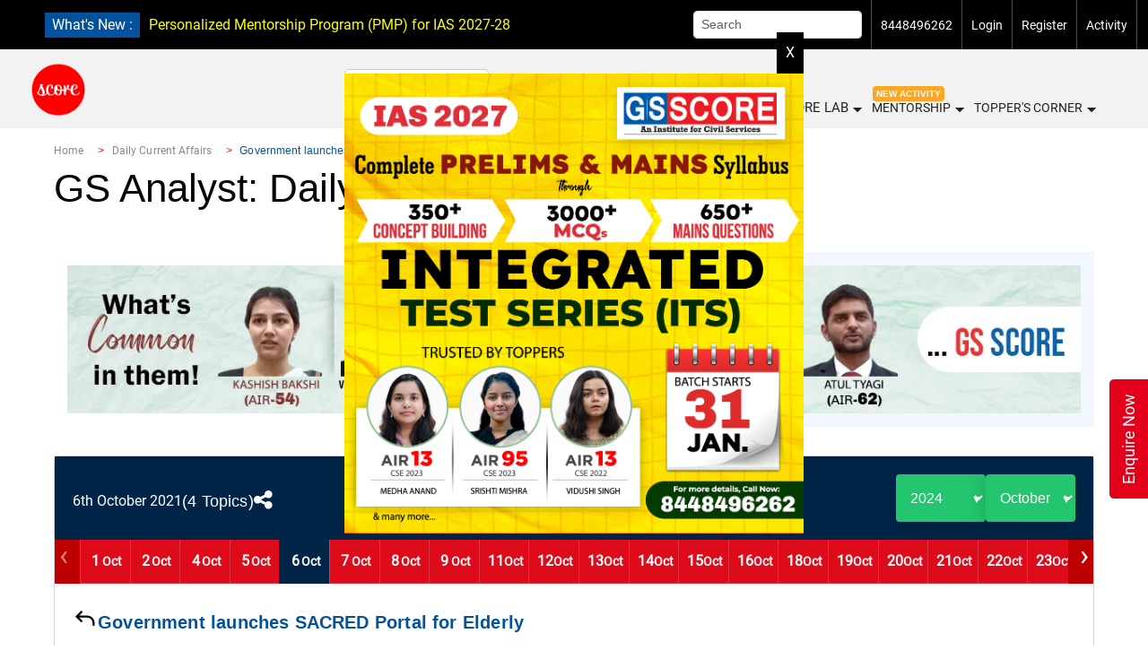

--- FILE ---
content_type: text/css
request_url: https://iasscore.in/assets/new_assets/css/mega_menu_new.css
body_size: 1135
content:


    .courseMegaMenu {
        background-color: var(--White);
        color: var(--Prime100);
        padding: 16px;
        font-size: 16px;
        border: none;
    }
    
    .megaSectionWrapper {
        position: relative;
        /* display: inline-block; */
        display: inline-flex;
    }
    
    .mega_menu_nav_content {
        display: none;
        position: absolute;
        top: 34px;
    }
    .mega_menu_nav_content ul{
        padding: 0;
        margin: 0;
    }

    .megaMenuHead{
        padding-bottom: 16px;
        text-transform: capitalize
    }
    .megaMenuHead a:hover{
       text-decoration: none;
    }
   
    .mega_menu_nav_content ul li {       
        padding: 2px 12px;
        text-decoration: none;
        display: block;
        font-size: 14px;
    }


   .megaLinkText{
      text-transform: capitalize;
    }
  
    .megaSectionWrapper:hover .courseMegaMenu {     
         color: #de0b1a;
         border: 1px solid #de0b1a;
         text-decoration: none;
    }

    .mega_menu_nav_content ul li i{
        font-weight: bold;
    }
    .mega_menu_nav_content ul li a{
        text-decoration: none;
    }


    /* ............................ */

    .megaSectionWrapper:hover .mega_menu_nav_content {
        display: block;
        width: 98vw;       
    }
    .menuIas{
        background: #fff;
        padding: 24px !important;      
        margin: auto;
        border: solid 1px;
    }
    .menuIas:hover{      
        border: solid 1px var(--Sec100);
    }
    /* .megaRow{
        padding: 32px 0px 18px;
    } */
    .megaSubmenuAnchorTag{
        color: var(--black3);
    }

    .searchBar{
        display: inline-flex;
        background-color: var(--White);
        border-radius: 5px 5px 5px 5px;
    }
    .searchBarBtn{       
        border-color: var(--White) !important;
    }

    .form-control-search-bar {
        display: block;
        width: 274px;
        height: 52px;
        padding: 0 12px;
        font-size: 1rem;
        font-weight: 400;
        line-height: 1.5;
        color: var(--zblack);
        background-color: #fff;
        background-clip: padding-box;
        border: none;
        border-radius: 5px 0 0 5px;
        transition: border-color .15s ease-in-out, box-shadow .15s ease-in-out;
    }

    .form-control-search-bar:focus-visible {
        outline: none !important;
        box-shadow: none !important;
    }

        
        .mega_menu_nav_content ul li a:hover {           
            color:var(--black1);
        } 
        .menuIas:hover{
            border: solid 1px;
        }  
        .has-submenu{
            font-size: 14px !important;
        }    
        
        .scroll-megaMenu{
            width: 100%;
            height:500px;          
            /* border-radius: 10px; */
            overflow: auto;                    
        } 
        .allCourseBtn {                 
            border-radius: 5px !important;
            background: var(--Sec100) !important;
            color: var(--White) !important;
            width: 25%;
            /* width: 100%; */
            border-color: var(--Sec100);
        }       
          
        .dot_icon{
            font-size: 5px;
        }
        .megaSectionWrapper ul li a {
            text-transform: uppercase;
            display: flex;
            gap: 10px;
            align-items: center;
        }
       /* width */
       /* .megaSectionWrapper ::-webkit-scrollbar {
        width: 10px;
        } */

        /* Track */
        /* .megaSectionWrapper ::-webkit-scrollbar-track {
        
        border-radius: 16px;
        } */
        
        /* Handle */
        /* .megaSectionWrapper ::-webkit-scrollbar-thumb {
              border-radius: 10px;
              background-image: linear-gradient(
              to top, 
              rgb(122, 153, 217) 44%, 
              rgb(73, 125, 189) 72%, 
              rgb(28, 58, 148) 86%
            );
         } */

        /* Handle on hover */
       

        @media screen and (max-width: 1650px) { 
            .mega_menu_nav_content .container-ias {
                max-width: 1200px;
                padding: 0 60px;
                position: relative;
                
            }                  
        }
    


    @media screen and (max-width: 992px) { 
        .megaSectionWrapper {           
            display: none;
        } 
        .searchBar {           
            display: none;
        } 
    }







  

--- FILE ---
content_type: text/css
request_url: https://iasscore.in/assets/css/style-olds.css
body_size: 27145
content:
body{width: 100%;}
@font-face {
font-family: 'Roboto-Regular';
src: url('../fonts/Roboto-Regular.eot');
src: url('../fonts/Roboto-Regular.eot?#iefix') format('embedded-opentype'),
 url('../fonts/Roboto-Regular.svg#Roboto-Regular') format('svg'),
 url('../fonts/Roboto-Regular.ttf') format('truetype'),
 url('../fonts/Roboto-Regular.woff') format('woff'),
 url('../fonts/Roboto-Regular.woff2') format('woff2');
font-weight: normal;
font-style: normal;
}
@font-face {
font-family: 'Roboto-Light';
src: url('../fonts/Roboto-Light.eot');
src: url('../fonts/Roboto-Light.eot?#iefix') format('embedded-opentype'),
 url('../fonts/Roboto-Light.svg#Roboto-Light') format('svg'),
 url('../fonts/Roboto-Light.ttf') format('truetype'),
 url('../fonts/Roboto-Light.woff') format('woff'),
 url('../fonts/Roboto-Light.woff2') format('woff2');
font-weight: normal;
font-style: normal;
}
@font-face {
font-family: 'Roboto-Bold';
src: url('../fonts/Roboto-Bold.eot');
src: url('../fonts/Roboto-Bold.eot?#iefix') format('embedded-opentype'),
 url('../fonts/Roboto-Bold.svg#Roboto-Bold') format('svg'),
 url('../fonts/Roboto-Bold.ttf') format('truetype'),
 url('../fonts/Roboto-Bold.woff') format('woff'),
 url('../fonts/Roboto-Bold.woff2') format('woff2');
font-weight: normal;
font-style: normal;
}
@font-face {
font-family: 'OpenSans-Regular';
src: url('../fonts/OpenSans-Regular.eot');
src: url('../fonts/OpenSans-Regular.eot?#iefix') format('embedded-opentype'),
 url('../fonts/OpenSans-Regular.svg#OpenSans-Regular') format('svg'),
 url('../fonts/OpenSans-Regular.ttf') format('truetype'),
 url('../fonts/OpenSans-Regular.woff') format('woff'),
 url('../fonts/OpenSans-Regular.woff2') format('woff2');
font-weight: normal;
font-style: normal;
}
/* cyrillic-ext */
@font-face {
  font-family: 'Roboto';
  font-style: normal;
  font-weight: 300;
  font-display: swap;
  src: local('Roboto Light'), local('Roboto-Light'), url(https://fonts.gstatic.com/s/roboto/v20/KFOlCnqEu92Fr1MmSU5fCRc4EsA.woff2) format('woff2');
  unicode-range: U+0460-052F, U+1C80-1C88, U+20B4, U+2DE0-2DFF, U+A640-A69F, U+FE2E-FE2F;
}
/* cyrillic */
@font-face {
  font-family: 'Roboto';
  font-style: normal;
  font-weight: 300;
  font-display: swap;
  src: local('Roboto Light'), local('Roboto-Light'), url(https://fonts.gstatic.com/s/roboto/v20/KFOlCnqEu92Fr1MmSU5fABc4EsA.woff2) format('woff2');
  unicode-range: U+0400-045F, U+0490-0491, U+04B0-04B1, U+2116;
}
/* greek-ext */
@font-face {
  font-family: 'Roboto';
  font-style: normal;
  font-weight: 300;
  font-display: swap;
  src: local('Roboto Light'), local('Roboto-Light'), url(https://fonts.gstatic.com/s/roboto/v20/KFOlCnqEu92Fr1MmSU5fCBc4EsA.woff2) format('woff2');
  unicode-range: U+1F00-1FFF;
}
/* greek */
@font-face {
  font-family: 'Roboto';
  font-style: normal;
  font-weight: 300;
  font-display: swap;
  src: local('Roboto Light'), local('Roboto-Light'), url(https://fonts.gstatic.com/s/roboto/v20/KFOlCnqEu92Fr1MmSU5fBxc4EsA.woff2) format('woff2');
  unicode-range: U+0370-03FF;
}
/* vietnamese */
@font-face {
  font-family: 'Roboto';
  font-style: normal;
  font-weight: 300;
  font-display: swap;
  src: local('Roboto Light'), local('Roboto-Light'), url(https://fonts.gstatic.com/s/roboto/v20/KFOlCnqEu92Fr1MmSU5fCxc4EsA.woff2) format('woff2');
  unicode-range: U+0102-0103, U+0110-0111, U+1EA0-1EF9, U+20AB;
}
/* latin-ext */
@font-face {
  font-family: 'Roboto';
  font-style: normal;
  font-weight: 300;
  font-display: swap;
  src: local('Roboto Light'), local('Roboto-Light'), url(https://fonts.gstatic.com/s/roboto/v20/KFOlCnqEu92Fr1MmSU5fChc4EsA.woff2) format('woff2');
  unicode-range: U+0100-024F, U+0259, U+1E00-1EFF, U+2020, U+20A0-20AB, U+20AD-20CF, U+2113, U+2C60-2C7F, U+A720-A7FF;
}
/* latin */
@font-face {
  font-family: 'Roboto';
  font-style: normal;
  font-weight: 300;
  font-display: swap;
  src: local('Roboto Light'), local('Roboto-Light'), url(https://fonts.gstatic.com/s/roboto/v20/KFOlCnqEu92Fr1MmSU5fBBc4.woff2) format('woff2');
  unicode-range: U+0000-00FF, U+0131, U+0152-0153, U+02BB-02BC, U+02C6, U+02DA, U+02DC, U+2000-206F, U+2074, U+20AC, U+2122, U+2191, U+2193, U+2212, U+2215, U+FEFF, U+FFFD;
}
/* cyrillic-ext */
@font-face {
  font-family: 'Roboto';
  font-style: normal;
  font-weight: 400;
  font-display: swap;
  src: local('Roboto'), local('Roboto-Regular'), url(https://fonts.gstatic.com/s/roboto/v20/KFOmCnqEu92Fr1Mu72xKOzY.woff2) format('woff2');
  unicode-range: U+0460-052F, U+1C80-1C88, U+20B4, U+2DE0-2DFF, U+A640-A69F, U+FE2E-FE2F;
}
/* cyrillic */
@font-face {
  font-family: 'Roboto';
  font-style: normal;
  font-weight: 400;
  font-display: swap;
  src: local('Roboto'), local('Roboto-Regular'), url(https://fonts.gstatic.com/s/roboto/v20/KFOmCnqEu92Fr1Mu5mxKOzY.woff2) format('woff2');
  unicode-range: U+0400-045F, U+0490-0491, U+04B0-04B1, U+2116;
}
/* greek-ext */
@font-face {
  font-family: 'Roboto';
  font-style: normal;
  font-weight: 400;
  font-display: swap;
  src: local('Roboto'), local('Roboto-Regular'), url(https://fonts.gstatic.com/s/roboto/v20/KFOmCnqEu92Fr1Mu7mxKOzY.woff2) format('woff2');
  unicode-range: U+1F00-1FFF;
}
/* greek */
@font-face {
  font-family: 'Roboto';
  font-style: normal;
  font-weight: 400;
  font-display: swap;
  src: local('Roboto'), local('Roboto-Regular'), url(https://fonts.gstatic.com/s/roboto/v20/KFOmCnqEu92Fr1Mu4WxKOzY.woff2) format('woff2');
  unicode-range: U+0370-03FF;
}
/* vietnamese */
@font-face {
  font-family: 'Roboto';
  font-style: normal;
  font-weight: 400;
  font-display: swap;
  src: local('Roboto'), local('Roboto-Regular'), url(https://fonts.gstatic.com/s/roboto/v20/KFOmCnqEu92Fr1Mu7WxKOzY.woff2) format('woff2');
  unicode-range: U+0102-0103, U+0110-0111, U+1EA0-1EF9, U+20AB;
}
/* latin-ext */
@font-face {
  font-family: 'Roboto';
  font-style: normal;
  font-weight: 400;
  font-display: swap;
  src: local('Roboto'), local('Roboto-Regular'), url(https://fonts.gstatic.com/s/roboto/v20/KFOmCnqEu92Fr1Mu7GxKOzY.woff2) format('woff2');
  unicode-range: U+0100-024F, U+0259, U+1E00-1EFF, U+2020, U+20A0-20AB, U+20AD-20CF, U+2113, U+2C60-2C7F, U+A720-A7FF;
}
/* latin */
@font-face {
  font-family: 'Roboto';
  font-style: normal;
  font-weight: 400;
  font-display: swap;
  src: local('Roboto'), local('Roboto-Regular'), url(https://fonts.gstatic.com/s/roboto/v20/KFOmCnqEu92Fr1Mu4mxK.woff2) format('woff2');
  unicode-range: U+0000-00FF, U+0131, U+0152-0153, U+02BB-02BC, U+02C6, U+02DA, U+02DC, U+2000-206F, U+2074, U+20AC, U+2122, U+2191, U+2193, U+2212, U+2215, U+FEFF, U+FFFD;
}

a, p, span, h1, h2, h3, h4, h5, h6, label{font-family: 'Roboto', sans-serif;}
.top-header{background: #333;text-align: left;}
.top-header span{color: #fff;padding: 11px 15px;font-size: 12px;line-height: 35px;}
.top-header span:first-child {border-right: 1px solid #4a4a4a;}
.social-sec{text-align: right;}
.social-sec ul{margin-bottom: 0;}
.social-sec ul li{display: inline-block;list-style-type: none;padding: 0px 15px;border-right: 1px solid #4a4a4a;}
.social-sec ul li a{color: #fff;text-decoration: none;padding: 5px 0;display: block;}
.social-sec ul li a .fa{width: 25px;height: 25px;border-radius: 100%;border: 2px solid #fff;font-size: 10px;text-align: center;
line-height: 21px;}
.social-sec ul li:last-child {border-right: 0;}
.main-logo {padding: 22px 0 20px 0;}
.main-add{padding: 15px 0;}
.main-add img {width: 100%;}

.main-menu-sec .dropdown-menu > li.kopie > a {padding-left:5px;}
.main-menu-sec .dropdown-menu>li>a {background: #FAFAFA;padding: 12px 20px;font-weight: normal;font-size: 14px;line-height: 16px;color: #555555;
border-bottom: 1px solid #ddd;}
.main-menu-sec .dropdown-submenu {position:relative;}
.main-menu-sec .dropdown-submenu>.dropdown-menu {top:0;left:100%;margin-top:-6px;margin-left:-1px;
-webkit-border-radius:0 6px 6px 6px;-moz-border-radius:0 6px 6px 6px;border-radius:0 6px 6px 6px; }
.main-menu-sec .dropdown-submenu > a:after {border-color: transparent transparent transparent #333;border-style: solid;border-width: 5px 0 5px 5px;
content: " ";display: block;float: right; height: 0;margin-right: -10px;margin-top: 5px;width: 0;}
.main-menu-sec .dropdown-submenu:hover>a:after {border-left-color:#555;}
.main-menu-sec .dropdown-menu > li > a:hover, .dropdown-menu > .active > a:hover {text-decoration: none;background: #2196f3;color: #fff;}
.main-menu-sec .navbar-default {background-color: #fff;border-color: #fff;}
.main-menu-sec .navbar-default .navbar-nav>.open>a, .navbar-default .navbar-nav>.open>a:focus, .navbar-default .navbar-nav>.open>a:hover {
color: #555;background-color: #fff;}
.main-menu-sec .dropdown .active{border-top: 3px solid #2196F3;}
.main-menu-sec{border-top: 2px solid #D8D8D8;}
.main-menu-sec .navbar{margin-bottom: 0;}
.main-menu-sec .nav>li>a {position: relative;display: block;padding: 13px 30px;border-top: 3px solid #fff;}
.banner-sec{background: none;background-repeat: no-repeat;background-size: cover;
width: 100%;height: auto;}
.inner-banner{background: url(../img/inner-banner.png);background-repeat: no-repeat;background-size: cover;
width: 100%;height: auto;}
.down-banner{background: url(../img/noted-ias_banner.png);background-repeat: no-repeat;background-size: 100% 100%;
width: 100%;height: 438px;padding: 18px 0;position: relative;min-height: 371px;}
.banner3{background: url(../img/banner3.png);background-repeat: no-repeat;background-size: 100% 100%;
width: 100%;height: 438px;padding: 18px 0;position: relative;min-height: 371px;}
.hist02{background: url(../img/his.png);background-repeat: no-repeat;background-size: 100% 100%;
width: 100%;height: 438px;padding: 18px 0;position: relative;min-height: 371px;}
.top-search {content: '';position: absolute;top: -4px;z-index: 9999;right: 15px;}
.navbar-nav {display: block;float: none;margin: 0 auto;position: relative;text-align: center;
width: 90%;}
.openBtn {background: transparent;border: none;padding: 15px 0 0;font-size: 17px;cursor: pointer;
color: #2196f3;margin-left: 8px;}
.openBtn:hover{background: none;border:0;}
.top-search .fa-bell {font-size: 10px;width: 18px;height: 18px;border: 2px solid #2196f3;
border-radius: 30px;color: #2196f3;text-align: center;line-height: 13px;
position: relative;}
.top-search .fa-bell::after{content:'';position: absolute;width: 5px;height: 5px;border-radius: 30px;background: red;right: -2px;top: 0;}
.openBtn:hover {background: #bbb;}
.overlay {height: 100%;width: 100%;display: none;position: fixed;z-index: 9999;top: 0;left: 0;
background-color: rgb(0,0,0);background-color: rgba(0,0,0, 0.9);transition: all .63s ease-in-out;}
.overlay-content {position: relative;top: 46%;width: 80%;text-align: center;margin-top: 30px;
margin: auto;}
.overlay .closebtn {position: absolute;top: 20px;right: 45px;font-size: 60px;cursor: pointer;
color: white;}
.overlay .closebtn:hover {color: #ccc;}
.overlay input[type=text] {padding: 15px;font-size: 17px;border: none;float: left;border-radius: 30px;
width: 93%;background: white !important;border-top-right-radius: 0;border-bottom-right-radius: 0;
border: 2px solid #E2001A;}
.overlay input[type=text]:hover {background: #f1f1f1;}
.overlay button {float: left;width: 7%;padding: 15px;background: #E2001A;color: #fff;font-size: 17px;
border: none;cursor: pointer;border-top-right-radius: 30px;border-bottom-right-radius: 30px;
border: 2px solid #E2001A;}
.overlay button:hover {background: #bbb;}
.banner img {width: 100%;display: block;height: auto;}
.banner-cont-sec {padding: 30px 15px 0px 15px;}
.banner-cont-sec h1 {color: #000;text-transform: uppercase;font-size: 35px;font-weight: 600;margin: 0 0 10px;line-height: 50px;}
.banner-cont-sec a {text-transform: uppercase;font-size: 12px;color: #555555;text-decoration: none;}
.edit {background: #FAFAFA;position: relative;}
.edit::after {content: '';position: absolute;left: 0;bottom: -586px;width: 100%;height: 600px;z-index: 0;background: #FAFAFA;}
.editer-sec {width: 70%;margin: 0 auto;background: #fff;box-shadow: 6px 6px 8px rgba(0, 0, 0, 0.07);margin-top: -60px;margin-bottom: 40px;padding: 25px 30px;
overflow: hidden;position: relative;border:1px solid #E8E8E8;border-radius: 3px;}
.editer-sec::after{content: '';position: absolute;height: 1px;width: 100%;left: 0;background: #E8E8E8;}
.editer-sec h3{font-size: 14px;text-transform: capitalize;color: #2196F3;font-weight: 600;margin: 0;}
.d-f-m {padding: 25px 0;}
.d-f-m h3{font-style: normal;font-weight: normal;font-size: 18px;text-transform: capitalize;color: #2196F3;font-weight: 600;margin: 0;}
.editer-sec h3 .fa {margin-left: 10px;}
input{outline-offset: 0;box-shadow: none;}
textarea:focus {outline-offset: 0;box-shadow: none;}
.editer-sec input, .editer-sec textarea {width: 100%;padding: 10px 0;background: none;border: 0;height: 67px; overflow: auto;}
.editer-control{width: 50%;float: left;padding: 24px 0 0;}
.editer-control ul{margin: 0;padding: 0;}
.editer-control ul li{list-style-type: none;display: inline-block;margin-right: 15px;}
.editer-control ul li a{text-decoration: none;color: #454545;font-size: 16px;font-weight: bold;}
.post-sec {width: 50%;float: left;display: block;padding: 26px 0 0;text-align: right;}
.post-sec a{background: #2196F3;color: #fff;text-transform: uppercase;font-size: 14px;font-weight: 600;text-decoration: none;
padding: 12px 40px;border-radius: 3px;}

.latest-post h2{font-style: normal;font-weight: bold;font-size: 18px;line-height: 170%;color: #2196F3;}
.latest-post h2 a{float: right;font-style: normal;font-weight: normal;font-size: 12px;color: #FFFFFF;background: #2196F3;
border-radius: 3px;padding: 1px 20px;text-decoration: none;}
.latest-post h2 a .fa{font-size: 16px;}
.latest-ads{background: #FAFAFA;border: 1px solid #F0F0F0;box-sizing: border-box;
border-radius: 3px;padding: 26px 20px 90px;position: relative;}
.latest-ads:hover{box-shadow: 6px 6px 8px rgba(0, 0, 0, 0.07);}
.latest-ads .free-r{position: absolute;width: auto;height: 28px;left: -5px;top: 10px;background: #FF7C03;color: #fff;
font-style: normal;font-weight: normal;font-size: 14px;line-height: 22px;padding: 3px 20px;text-align: center;}
.latest-ads img {width: 100%;}
.latest-ads .free-r::before {content: '\f0d7';position: absolute;top: -5px;right: -11px;color: #ff7c03;font-size: 40px;
font-family: FontAwesome;}
.latest-ads .free-r::after {content: '\f0d7';position: absolute;bottom: -5px;right: -11px;color: #ff7c03;font-size: 40px;
font-family: FontAwesome;-webkit-transform: rotateZ(90deg);transform: rotateZ(180deg);}
.latest-ads p a{font-style: normal;font-weight: 500;font-size: 14px;line-height: 170%;color: #454545;text-decoration: none;}
.latest-ads p {padding: 20px 0;}
.share-sec{width: 50%;float: left;}
.share-sec span {font-style: normal;font-weight: normal;font-size: 14px;line-height: 170%;color: #808080;padding: 0 12px;
    border-right: 1px solid #808080;}
.share-sec span:first-child {padding-left: 0;}
.share-sec span:last-child{border-right: 0;}
.comment-sec{width: 50%;text-align: right;float: left;}
.comment-sec ul{margin: 0;padding: 0;}
.comment-sec ul li{list-style-type: none;display: inline-block;}
.comment-sec ul li a{font-style: normal;font-weight: normal;font-size: 14px;line-height: 170%;color: #808080;padding: 0 12px;
    text-decoration: none;}
.comment-sec ul li a img{width: 16px;}
.ads-div{margin: 40px 0;width: 100%;height: 13px;position: relative;overflow: hidden;}
.ads-div img{border-radius: 3px;width: 100%;height: 130px;}
.side-ads{margin: 20px 0 40px !important;padding: 12% 0 !important;}
.ads-div{width: 100%;height: 130px;background: #607D8B;border-radius: 3px;text-align: center;padding: 6% 0;}
.ads-div a{font-style: normal;font-weight: normal;font-size: 21px;text-align: center;
text-transform: uppercase;color: #B0BEC5;text-decoration: none;}
.toppers-sec{background: #FFF;padding: 20px;overflow: hidden;position: relative;border:1px solid #c4c4c4;margin-top: 30px;border-radius: 5px;}
.toppers-sec select{background: transparent;font-weight: bold;font-size: 18px;line-height: 170%;color: #2196F3;border: 0;box-shadow: none;width: 169px;
margin: 0 0 12px;float: left;padding: 0;height: auto;}
.toppers-sec .view-all{float: right;font-size: 14px;text-decoration: none;color: #333;}

.topper-pic-sec{background: #fff;padding: 15px;border-radius: 3px;margin: 16px 0;overflow: hidden;display: block;padding: 8px 10px;
  border:1px solid #F0F0F0;}
.topper-pic-sec:hover{box-shadow: 6px 6px 8px rgba(0, 0, 0, 0.07);}
.toppers-pic{width: 55px;height: 55px;border-radius: 100%;overflow: hidden;float: left;}
.toppers-pic img{width: 100%;}
.toppers-des{float: left;padding: 7px 5px 0;}
.toppers-des h4 {margin: 0 0 7px;font-weight: bold;font-size: 14px;line-height: 175.7%;color: #454545;}
.toppers-des span {margin-right: 12px;position: relative;font-weight: normal;font-size: 11px;line-height: 175.7%;color: #454545;}
.toppers-des span:last-child::before{content: '';position: absolute;height: 12px;width: 1px;left: -11px;background: #454545;top: 1px;}
.toppers-des span:first-child{padding-left: 0 !important;}
.toppers-des span:last-child{border-right: 0;}
.toppers-main {height: 534px;}
.mCSB_scrollTools .mCSB_dragger .mCSB_dragger_bar {background-color: #cacaca!important;}
.mCSB_scrollTools .mCSB_draggerRail {background-color: rgb(221, 221, 221);}
.video-sec{background: #fff;border-radius: 3px;padding: 20px;border: 1px solid #C4C4C4;margin: 20px 0 0;height: 445px;}
.video-sec h3{margin: 0 0 20px; font-style: normal;font-weight: bold;font-size: 18px;line-height: 170%;
    color: #2196F3;}
.video-sec h3 a{float: right;text-decoration: none;font-weight: bold;color: #333;font-size: 14px;}
.mCSB_dragger_bar {right: -10px;width: 12px;}
.mCSB_inside>.mCSB_container {margin-right: 13px;}
.mCSB_scrollTools {width: 27px !important;}
.ltsc{background: #fff !important;}
.carousel-indicators li{border:1px solid #2196F3;}
.carousel-indicators .active{background: #2196F3;border:1px solid #2196F3;}
.carousel-indicators {    bottom: -55px;}
p.vd-cap {margin: 15px 0 0;}
.latest-post.pdd {margin: 0 0 40px;}
.social-sec ul li a .fa-facebook:hover{background: #4966ab;color: #fff;border-color: #fff;}
.social-sec ul li a .fa-twitter:hover{background: #1bb2e5;color: #fff;border-color: #fff;}
.social-sec ul li a .fa-instagram:hover{background-image: linear-gradient(to right, #ce21bc , #f900df);color: #fff;border-color: #fff;}
.social-sec ul li a .fa-youtube-play:hover{background: #e00020;color: #fff;border-color: #fff;}
.social-sec ul li a .fa-paper-plane:hover{background: #3ea1f2;color: #fff;border-color: #fff;}
.test-cont-sec {position: absolute;top: 30px;padding: 20px;width: 95%;}
.test-cont-sec h5{font-style: normal;font-weight: bold;font-size: 14px;
color: #FFFFFF;text-transform: uppercase;}
.test-cont-sec span{font-size: 13px;color: #fff;font-style: normal;padding:0 10px;
  border-right:1px solid #ddd;}
.test-cont-sec span:first-child{padding-left: 0;}
.test-cont-sec span:last-child{border-right: 0;}
.test-cont-sec a{background: #2196F3;border-radius: 3px;width: 141px;height: 40px;text-decoration: none;
font-size: 14px;text-transform: capitalize;padding: 10px 40px;color: #fff;display: block;
    margin: 10px 0 0;font-size: 600;}

.advance-ads{width: 100%;height: 224px;margin: 40px 0 0 !important;
font-style: normal;font-weight: normal;font-size: 14px;line-height: 780%;color: #808080;}
.load-more{text-align: center;display: block;padding: 0 0 200px;}
.load-more a {background: #C4C4C4;padding: 10px 60px;border-radius: 3px;
font-style: normal;font-weight: 500;font-size: 14px;color: #454545;text-decoration: none;}
span.free-r.free-green {background: #48C864;}
span.free-r.free-green::before, span.free-r.free-green::after{color: #48C864;}
span.free-r.free-blue {background: #01509D;}
span.free-r.free-blue::before, span.free-r.free-blue::after{color: #01509D;}
.inner-editer {width: 100%;margin-top: 40px;}
.inner-ads{margin-bottom: 20px !important;}
.inner-post a{background: #CFCFCF !important;}


.inner-cont {padding: 20px 0;}
.inner-cont p{font-size: 14px;text-align: justify;color: #454545;line-height: 22px;padding-bottom: 20px;}
.inner-cont span{font-size: 14px;font-weight: bold;}
.inner-cont ul{margin: 0;padding: 0;}
.inner-cont ul li {font-size: 14px;text-align: justify;color: #454545;line-height: 22px;position: relative;list-style-type: none;
  padding-left: 15px;}
.inner-cont ul li::before{content: '';position: absolute;left: 0;width: 7px;height: 7px;
border-radius: 100%;background: #333;top: 5px;}
.material-sec {padding: 15px;background: #fff;border: 1px solid #EBEBEB;margin: 30px 0 0;
    border-radius: 3px;position: relative;}
.material-sec img {width: 100%;margin-bottom: 12px;height: 230px;}
.material-sec a{font-size: 14px;color: #454545;line-height: 26px;text-decoration: none;
  margin-top:20px; font-style: normal;}
.material-sec .free-r{position: absolute;width: auto;height: 28px;left: -5px;bottom: 90px;background: #FF7C03;color: #fff;
font-style: normal;font-weight: normal;font-size: 14px;line-height: 170%;padding: 3px 20px;text-align: center;}

.material-sec .free-r::before {content: '\f0d7';position: absolute;top: -5px;right: -11px;color: #ff7c03;font-size: 40px;
font-family: FontAwesome;}
.material-sec .free-r::after {content: '\f0d7';position: absolute;bottom: -5px;right: -11px;color: #ff7c03;font-size: 40px;
font-family: FontAwesome;-webkit-transform: rotateZ(90deg);transform: rotateZ(180deg);}
.material-sec .free-gray{background: #454545;}
.material-sec .free-gray::before, .material-sec .free-gray::after{color: #454545;}
.inner-ads2 img {margin: 40px 0 0px;width: 100%;}
.inner-more{padding: 40px 0 80px;}
.inner-more a{background: #EEF7FF;color: #2196F3;}
.ltsc{position: relative;}
.ltsc::before{content: '';position: absolute;background: #FAFAFA;left: 0;top: 0;width: 100%;height: 918px;
z-index: 0;}
.download-pdf{position: relative;float: left;width: 30%;}
.download-pdf .pag {width: 100%;}
.download-pdf .dp{background: #2196F3;color: #fff;text-decoration: none;font-size: 14px;text-transform: uppercase;
padding: 20px;width: 100%;display: block;text-align: center;}
.down-cont{width: 70%;float: left;padding-left: 20px;}
.down-cont p{padding-bottom: 0;}
.share-m{content: '';position: absolute;width: 30px;height: 30px;border: 1px solid #454545;text-align: center;
line-height: 22px;top: 8px;right: 8px;padding: 5px;background: rgba(255,255,255,0.7);}
.share-m img{width: 100%;}
.share-m:hover{background: #2196F3;}
.df-sec{border:1px solid #C4C4C4;padding: 50px;border-radius: 3px;}
.df-sec img{width: 100%;}
.df-cont-sec{padding: 20px 0;text-align: center;}
.df-cont-sec a{font-style: normal;font-weight: normal;font-size: 14px;line-height: 170%;color: #454545;text-decoration: none;}
.panel-default>.panel-heading {color: #808080 !important;border-color: #eee;background: #EEEEEE;border-radius: 3px;border: 1px solid #eeeeee;}
.panel-group a {font-style: normal;font-weight: normal;font-size: 14px !important;line-height: 170%;color: #808080;text-decoration: none;}
.my-block .panel-group a {font-style: normal;font-weight: normal;font-size: 14px !important;line-height: 170%;color: #808080;text-decoration: none;}
.panel-group .right-arrow {width: 25px;height: 25px;border: 2px solid #808080;border-radius: 30px;text-align: center;line-height: 22px;font-size: 20px;}
.dfm-editer{width: 100%;margin-top: 30px;margin-bottom: 80px;box-shadow: none;}
.rel-studi{box-shadow: 0 0 24px 1px rgba(0, 0, 0, 0.11);border-radius: 5px;}
.rel-studi h3{margin: 0 0 10px; font-style: normal;font-weight: bold;font-size: 18px;line-height: 170%;
  color: #2196F3;padding: 10px 10px 0 10px;}
.rel-studi h3 a{float: right;text-decoration: none;font-weight: bold;color: #333;font-size: 14px;}
.rel-studi ul{margin: 0;padding: 0;}
.rel-studi ul li{background: #FFFFFF;border-radius: 3px;padding: 10px;margin: 5px 0;list-style-type: none;display: block;}
.rel-studi ul li:hover{box-shadow: 6px 6px 8px rgba(0, 0, 0, 0.07);}
.rel-studi ul li a{text-decoration: none;font-size: 15px;font-style: normal;font-weight: normal;color: #000;}
.ads-side1{margin: 0 0 30px;overflow: hidden;}
.ads-side1 img{width: 100%;margin: 0 0 20px;height: auto;border-radius: 3px;}
.btnspc{padding: 0px 0 200px !important;}
.banner-cont-sec a {background: #fff;padding: 10px 30px;border-radius: 30px;text-transform: capitalize!important;
  font-size: 12px;color: #555555;text-decoration: none;}

.material-sec1 {padding: 15px;background: #fff;border:none;margin: 30px 0 0;
  border-radius: 3px;position: relative;}
.material-sec1 img {width: 100%;margin-bottom: 12px;}
.material-sec1 a{font-size: 14px;color: #454545;line-height: 26px;text-decoration: none;
margin-top:20px; font-style: normal;}
.material-sec1 .free-r{position: absolute;width: auto;height: 28px;left: -5px;bottom: 90px;background: #FF7C03;color: #fff;
font-style: normal;font-weight: normal;font-size: 14px;line-height: 170%;padding: 3px 20px;text-align: center;}

.material-sec1 .free-r::before {content: '\f0d7';position: absolute;top: -5px;right: -11px;color: #ff7c03;font-size: 40px;
font-family: FontAwesome;}
.material-sec1 .free-r::after {content: '\f0d7';position: absolute;bottom: -5px;right: -11px;color: #ff7c03;font-size: 40px;
font-family: FontAwesome;-webkit-transform: rotateZ(90deg);transform: rotateZ(180deg);}
.material-sec1 .free-gray{background: #454545;}
.material-sec1 .free-gray::before, .material-sec1 .free-gray::after{color: #454545;}
.met-sec{padding: 30px 0;}
.met-sec p{font-size: 14px;text-align: justify;color: #454545;line-height: 22px;}
.met-sec p span{font-size: 14px;font-weight: bold;}
.filter-met-sec{background: #FFFFFF;border: 1px solid #C5C5C5;box-sizing: border-box;border-radius: 3px;padding: 20px;overflow: hidden;}
.filter-met-sec h2{font-style: normal;font-weight: bold;font-size: 16px;line-height: 175.7%;text-transform: uppercase;color: #454545;margin: 0px 0 20px; }
.filter-met-sec h3{font-style: normal;font-weight: 500;font-size: 14px;color: #454545;}
.filter-met-sec input {width: 100%;padding: 13px 0;border: 0;border-bottom: 1px solid #454545;position: relative;
font-style: normal;font-weight: normal;font-size: 12px;color: #A5A5A5;}
.fil-search{width: 100%;position: relative;}
.filter-met-sec button {content: '';position: absolute;top: 10px;right: 0px;font-size: 20px;background: none;border: 0;}
.filter-met-sec ul{padding: 0;margin: 20px 0;overflow: hidden;}
.filter-met-sec ul li{color: #AAAAAA;display: block;position: relative;float: left;width: 100%;height: 45px;}
.filter-met-sec ul li input[type=radio]{position: absolute;visibility: hidden;}
.filter-met-sec ul li label{display: block;position: relative;font-weight: 300;font-size: 12px;padding: 0px 0 7px 24px;line-height: 22px;margin: 3px auto;
  height: 30px;z-index: 9;cursor: pointer;-webkit-transition: all 0.25s linear;}
.filter-met-sec ul li:hover label{color: #808080;}
.filter-met-sec ul li .check{display: block;position: absolute;border: 2px solid #AAAAAA;border-radius: 100%;height: 16px;width: 16px;top: 5px;left: 0;
z-index: 5;transition: border .25s linear;-webkit-transition: border .25s linear;}
.filter-met-sec ul li:hover .check {border: 2px solid #808080;}
.filter-met-sec ul li .check::before {display: block; position: absolute;content: '';border-radius: 100%;height: 8px;width: 8px;top: 2px;left: 2px;
margin: auto;transition: background 0.25s linear;-webkit-transition: background 0.25s linear;}
.filter-met-sec input[type=radio]:checked ~ .check {border: 2px solid #2196F3;}
.filter-met-sec input[type=radio]:checked ~ .check::before{ background: #2196F3;}
.filter-met-sec input[type=radio]:checked ~ label{color: #808080;}
.st-notes h2{font-style: normal;font-weight: bold;font-size: 18px;text-transform: uppercase;color: #2196F3;}
.st-notes span{font-style: normal;font-weight: normal;font-size: 14px;color: #454545;margin: 8px 0;display: inline-block;}
.st-notes a{font-style: normal;font-weight: normal;font-size: 14px;text-decoration-line: underline;color: #808080;}
.st-notes select{background: #2196F3;padding: 10px 20px;border-radius: 3px;float: right;color: #fff;}
.st-notes select option{background: #fff;color: #333;padding: 20px;}
.study-book{background: #FFFFFF;border: 1px solid #C4C4C4;box-sizing: border-box;border-radius: 3px;text-align: center;padding: 15px;margin: 20px 0 10px;
overflow: hidden;position: relative;}
.book-cover{text-align: center;}
.book-cover img{width: auto;padding: 15px 0 15px;}
.book-cont {margin: 34px 0 0;text-align: left;}
.book-cont p{font-style: normal;font-weight: normal;font-size: 14px;line-height: 23px;color: #454545;}
.book-cont a{font-style: normal;font-weight: normal;font-size: 12px;color: #3B9FEF;background: #EEF7FF;border-radius: 30px;
padding: 6px;text-decoration: none;margin: 6px 0;display: inline-block;}
.book-price {display: block;clear: both;overflow: hidden;padding: 15px 0 7px;}
.book-price span {font-style: normal;font-weight: bold;font-size: 18px;color: #4CAF50;float: left;line-height: 50px;font-weight: 600;
}
.book-price a.add-cart {background: #2196F3;border-radius: 2px;color: #fff;padding: 12px 20px;font-size: 14px;text-transform: uppercase;float: right;font-weight: 600;
letter-spacing: 1px;transition: all .63s ease-in-out;}
.book-price a.add-cart:hover{text-decoration: none;background: #4CAF50;border-top-right-radius: 20px;border-bottom-left-radius: 20px;}
.ads5{margin: 20px 0 20px;}
.ads5 img{width: 100%;border-radius: 3px;}
.hi00{height: 80px;}
.val-rup{position: relative; width: 50%; float: left;}
.val-rup2{position: relative; width: 50%; float: left;}
.val-rup .fa{content: '';position: absolute;top: 12px;left: 8px;z-index: 9999;font-size: 14px;}
.val-rup2 .fa {content: '';position: absolute;top: 12px;left: 53px;z-index: 9999;font-size: 14px;}
.filter-met-sec h3 span {float: right;font-style: normal;font-weight: 500;font-size: 10px;line-height: 175.7%;color: #C4C4C4;}
.my-block #panel, #flip {padding: 5px;text-align: center;background-color: transparent;border: 0;position: absolute;right: 8px;top: 10px;z-index: 999;}
.my-block #panel{padding: 7px 40px 7px 18px;display: none;position: absolute;right: 8px;z-index: 99;border-radius: 30px;background: #00b9ff;border: 0;
color: #fff;left: 125px;}
.my-block .panel-heading {padding: 0;border:0;}
.my-block .panel-title>a, .my-block .panel-title>a:active{display:block;padding:15px;color:#555;font-size:16px;font-weight:bold;text-transform:uppercase;
letter-spacing:1px;word-spacing:3px;text-decoration:none;}
.wrapper{width:100%;}
.my-block .panel-heading  a:before {font-family: 'Glyphicons Halflings';content:"\e252";float: right;transition: all 0.5s;}
.my-block .panel-heading.active a:before {-webkit-transform: rotate(180deg);-moz-transform: rotate(180deg);transform: rotate(180deg);}
.inner3{padding: 40px 0}
.wishlistbtn{padding: 28px 0 0;}
.wishlistbtn ul{margin: 0;float: right;}
.wishlistbtn ul li {list-style-type: none;display: inline-block;padding: 12px 20px;border:1px solid #2196F3;border-radius: 3px;}
.wishlistbtn ul li a{text-decoration: none;font-size: 14px;color: #2196f3;}
.wishlistbtn ul li:nth-child(2) {background: #2196f3;}
.wishlistbtn ul li:nth-child(2) a{color: #fff;}
.wishlistbtn ul li:nth-child(2) img{width: 18px;height: 18px;border:2px solid #fff;border-radius: 100%;text-align: center;padding: 2px;}
.wishlistbtn ul li:first-child img {width: 93%;}
.stnotes {width: 54%; float: left;padding: 0 0 23px;}
.bor001 {background: #FFFFFF;border: 1px solid #C4C4C4;box-sizing: border-box;border-radius: 3px;padding: 20px;margin-bottom: 30px;}
.bor001 img{width: 100%;}
.full-price {font-style: normal;font-weight: bold;font-size: 20px;color: #4CAF50;width: 30%;margin: 16px 0;float: left;
-webkit-transition: margin .15s linear;-moz-transition: margin .15s linear;-ms-transition: margin .15s linear;-o-transition: margin .15s linear;
transition: margin .15s linear;}
.qt, .qt-plus, .qt-minus {display: block;float: left;}
.qt {font-size: 19px;line-height: 50px;width: 70px;text-align: center;}
.qt-plus, .qt-minus {background: #fcfcfc;color: #C4C4C4;border: none;font-size: 30px;font-weight: 300;height: 100%;padding: 0 20px;
-webkit-transition: background .2s linear;-moz-transition: background .2s linear;-ms-transition: background .2s linear;
-o-transition: background .2s linear;transition: background .2s linear;}
.qt-plus:hover, .qt-minus:hover {background: #2196f3;color: #fff;cursor: pointer;}
.qt-plus {line-height: 50px;}
.qt-minus {line-height: 50px;}
.addon {background: #FFFFFF; border: 1px solid #C4C4C4;box-sizing: border-box;border-radius: 3px;display: block;overflow: hidden;margin: 30px 0;
  width: 178px;}
.card-sec h5 {font-style: normal;font-weight: normal;font-size: 18px;line-height: 175.7%;color: #454545;}
.card-sec h6{font-style: normal;font-weight: normal;font-size: 14px;line-height: 175.7%;color: #454545;}
.added {margin: 0 -50px 0 0 !important;}
.card-sec button{background: #2196F3;border-radius: 2px;padding: 20px 131px;border:0;color: #fff;text-transform: uppercase;font-size: 14px;}
.card-sec ul li a {margin: 12px 0;display: block;width: 100%;text-decoration: none;color: #808080;}
.card-sec ul li a:hover{color: #2196f3;}
.card-sec .tags-sec{margin: 0;}
.card-sec .tags-sec ul li a {padding: 3px 12px;line-height: 22px;}
.card-sec {padding: 8px 30px 0;}
.toppers-ads{margin-bottom: 30px;}
.toppers-ads img{width: 100%;border-radius: 3px;}
.padd001 .mCSB_inside>.mCSB_container{margin-right: 8px;}
.topp ul li:first-child img{width: auto;}
.cart-white{background: #FFFFFF;box-shadow: 0px 5px 14px rgba(0, 0, 0, 0.08);border-radius: 2px;padding: 15px;margin-bottom: 30px;}
.adc-i img{width: 100%;}
.paper-title span{font-style: normal;font-weight: normal;font-size: 14px;color: #454545;}
.paper-price span{font-style: normal;font-weight: bold;font-size: 20px;color: #4CAF50;}
.cat-wl ul {margin: 0;padding: 0;}
.cat-wl ul li{list-style-type: none;display: inline-block;}
.cat-wl ul li {list-style-type: none;display: inline-block;    margin: 8px 3px 8px;}
.cat-wl ul li a{font-style: normal;font-weight: normal;font-size: 14px;color: #454545;text-decoration: none;}
.cat-wl ul li a.remove{color: #FF3C3C;}
.cat-wl ul li a.wishli{color: #2196F3;}
.cat-wl ul li .fa{width: 20px;height: 20px;border-radius: 100%;text-align: center;line-height: 16px;border: 2px solid;font-size: 10px;}
.sec-add{width: 100%;margin: 30px 0 0;}
.sec-add .qt-plus, .qt-minus{font-size: 22px;padding: 0 7px;line-height: 38px !important;}
.sec-add .qt{line-height: 38px !important;}
.cat-wl {padding: 30px 0 0;text-align: right;}
.add-more{background: #FAFAFA;border: 1px dashed #C4C4C4;box-sizing: border-box;border-radius: 2px;text-align: center;margin: 20px 0 0;
  min-height: 527px;padding: 200px 0;}
.add-more a{font-style: normal;font-weight: bold;font-size: 31px;line-height: 175.7%;text-align: center;text-transform: uppercase;
color: rgba(196, 196, 196, 0.45);}
.order-summ{background: #FFFFFF;border: 1px dashed #C4C4C4;box-sizing: border-box;border-radius: 3px;}
.order-summ h5{font-style: normal;font-weight: normal;font-size: 14px;color: #454545;background: #ECECEC;padding: 15px;margin: 0;}
.Smt{padding: 15px;}
.Smt p{font-style: normal;font-weight: normal;font-size: 14px;color: #808080;line-height: 25px;}
.Smt p span{float: right;}
.copun{padding: 15px;}
.copun h6{font-style: normal;font-weight: normal;font-size: 14px;color: #454545;margin: 0 0 20px;}
.copun span{color: #4CAF50;font-size: 16px;font-weight: bold;background: #e1ffe3;border: 1px solid #4CAF50;padding: 10PX;display: inline-block;width: 100%;
margin: 0 0 20px;}
.copun span .fa {width: 20px;height: 20px;border: 2px solid;border-radius: 100%;float: right;text-align: center;font-size: 12px;line-height: 17px;}
.copun p {font-size: 10px;text-align: center;line-height: 20px;color: #6abf6d;font-style: italic;}
.total-amo{border-top: 1px dashed #C4C4C4;    text-align: center;padding: 40px 0;}
.total-amo span{font-style: normal;font-weight: bold;font-size: 24px;line-height: 175.7%;color: #454545;}
.total-amo .fa{font-style: normal;font-weight: bold;font-size: 24px;color: #454545;}
.total-amo p{font-style: normal;font-weight: normal;font-size: 12px;text-align: center;color: #808080;}
.pc-pa {background: #2196F3;border-radius: 3px;padding: 15px;display: inline-block;width: 100%;text-align: center;color: #fff;font-size: 14px;margin: 20px 0;}
.pc-pa:hover{text-decoration: none;color: #fff;}
.inner-cart::before{display: none;}
.inner13 h2  a{background: transparent;color: #333;}
.inner13 .material-sec{margin: 0 0 0px;}
.inner13 .material-sec img{height: auto;}
.inner13 .dp {background: #2196F3;color: #fff;text-decoration: none;font-size: 14px;text-transform: uppercase;padding: 20px;width: 100%;display: block;
text-align: center;margin: 0 0 30px;border-radius: 0px 0px 3px 3px;}
.ads13{margin: 0 0 30px;}
.ads13 img{width: 100%;border-radius: 3px;}
.prelims-sec{background: #FFFFFF;border: 1px solid #EBEBEB;box-sizing: border-box;border-radius: 3px;padding: 10px; margin: 0 0 30px;}
.prelims-pic{width: 70px;height: 70px;overflow: hidden;border-radius: 100%;float: left;}
.prelims-pic img{width: 100%;}
.plms-name {margin-left: 85px;}
.plms-name h4{font-weight: 500;font-size: 18px;color: #454545;}
.plms-name h4 .fa{color: #2196F3;}
.plms-name p {font-size: 12px;line-height: 170%;color: #808080;}
.right-sec{width: 100%;}
.wt-sec img {width: 80%;float: right;}
.margin25{margin-top: 25px;margin-right: 15px;margin-left: 15px;}
.cu-wk h6{font-size: 14px;color: #000000;margin: 0;line-height: 22px;}
.cu-wk ul {margin: 6px 0 0;padding: 0;}
.cu-wk ul li {list-style-type: none;display: inline-block;}
.cu-wk ul li a {font-size: 12px;line-height: 170%;color: #808080;margin-right: 8px;}
.st {text-align: center;margin: 15px 0;}
.st a{background: #2196F3;border-radius: 2px;padding: 15px;display: block;font-weight: bold;font-size: 14px;text-transform: uppercase;
color: #FFFFFF;text-decoration: none;transition: all .63s ease-in-out;}
.st-comt{text-align: left;width: 100%;float: none;}
.st-comt ul li a{padding: 0;}
.st-comt ul li:first-child{text-align: left;}
.st-comt ul li:first-last{text-align: right;}
.st-comt ul li:nth-child(2){text-align: center;}
.st-com2{text-align: center;}
.st-com3{text-align: right;}
.st span {width: 20px;height: 20px;border-radius: 100%;border: 2px solid #fff;display: inline-block;text-align: center;line-height: 16px;}
.stadm img{width: 100%;border-radius: 3px;}
.prelims-sec:hover {background: #eef7ff;transition: all .63s ease-in-out;}
.prelims-sec:hover .st a{background: #fff;border:1px solid #74bdf7;color: #74bdf7;}
.plms{background: #fff;padding: 15px;margin: 5px 0;border-bottom: 1px dashed #dcdcdc;}
.plms:hover{box-shadow: -6px 7px 10px #efefef;}
.plms h5{font-size: 14px;color: #454545;margin: 0 0 10px;}
.plms a{font-size: 12px;color: #808080;border: 1px solid rgba(128, 128, 128, 0.3);box-sizing: border-box;border-radius: 30px;padding: 8px 15px;display: inline-block;}
.plms a:hover {background: #2196f3;color: #fff;text-decoration: none;transition: all .63s ease-in-out;}
.cums{margin: 20px 0;}
section.cumss {padding: 54px 0 50px;background: #FAFAFA !important;}
.cumss h2{    margin: 0 0 30px;}
.pib h2 a{background: transparent;color: #333;}
.pib-img img{width: 100%;}
.pib-cont h6{font-size: 16px;font-weight: bold;color: #333;margin: 0 0 5px;}
.pib-cont span{font-size: 14px;color: #ccc;display: inline-block;padding: 0 0 20px;}
.pib-cont p{font-size: 14px;line-height: 22px;text-align: left;color: #444;margin: 10px 0 28px;}
.pib-cont a{background: #2196F3;font-size: 14px; border-radius: 3px;padding: 10px 40px;color: #fff;text-decoration: none;}
.bip a{display: inline-block !important;padding: 10px 40px !important;}
.margin30{margin-top: 40px;}
.margin100{margin-bottom: 100px;}
.ppb h2{margin: 0;}
.tops{padding: 10px !important;}
.tops .toppers-des {float: left;padding: 7px 0px 0px 5px;}
.tops .toppers-pic {width: 40px;height: 40px;}
.rst{width: 120px;height: 100px;float: left;position: relative;margin-right: 15px;}
.rst img{width: 100%;}
.rst-cont h5{font-size: 14px;color: #454545;line-height: 24px;margin: 0 0 10px;}
.rst-cont span{font-size: 12px;color: #808080;}
.wt-sec p{font-size: 14px;color: #808080;line-height: 22px;}
.latest-post-sec .share-sec{width: 100%;margin: 10px 0 0;}
.latest-post-sec .latest-ads p {padding: 20px 0 0;}
.latest-post-sec .comment-sec{width: 100%;float: left;margin: 15px 0 0;text-align: left;}
.latest-post-sec .comment-sec ul li a{padding: 0;margin-right: 10px;    margin-right: 77px;}
.latest-post-sec .comment-sec ul li:last-child a{margin-right: 0;}
.latest-post-sec .latest-ads {background: #FFFFFF;border: 1px solid #C4C4C4;box-sizing: border-box;border-radius: 0px 0px 3px 3px;margin-bottom: 30px;}
.latest-post-sec .latest-ads .free-r {top: 110px;}
.latest-post-sec .reso-sec{position: relative;min-height: 30px;}
.latest-post-sec .reso-sec .free-r {left: -20px !important;top: auto !important;bottom: 10px !important;}
.latest-post-sec .pirple{background: #AC22CE;}
.latest-post-sec .pirple::before, .latest-post-sec .pirple::after{color: #AC22CE;}
.ltd-ads img{width: 100%;border-radius: 3px;}
.msn {text-align: center;}
.msn img{width: auto;}
.my-cc {box-shadow: none !important;background-image: none !important;}
.msn-cont {padding: 30px 30px 10px;text-align: center;}
.msn-cont a {font-size: 14px;line-height: 175.7%;color: #454545;text-decoration: none;}
.my-cc img {position: absolute;top: 50%;width: auto;}
.my-book-slide{height: auto !important;}
.cac-sec{background: #2196f3;padding: 40px 0;position:relative;}
.cac-head{width: 50%;margin: 0 auto;text-align: center;}
.cac-head h2{font-weight: 500;font-size: 18px;line-height: 21px;text-transform: uppercase;color: #FFFFFF;}
.cac-head p{font-size: 14px;line-height: 170%;text-align: center;color: #B1DDFF;}

.cac-sec #panel, .cac-sec #flip {padding: 5px;text-align: center;background-color: transparent;border: 0;position: absolute;right: 0; top: 10px;z-index: 999;}
.cac-sec #panel {padding: 7px 40px 7px 18px;display: none;position: absolute;right: 0px;z-index: 0;border-radius: 30px;background: #00b9ff;border: 0;color: #fff;}

.cac-sec .warpper{display:flex;flex-direction: column;align-items: center;}
.cac-sec .tab{cursor: pointer;padding:10px 20px;margin:0px 0px;background: transparent;
text-transform: uppercase;font-size: 12px;display:inline-block;color:#fff;border-radius:0;font-weight: 500;}
.cac-sec .tabs {border: 1px solid #09416d;border-radius: 30px;margin: 20px 0 0px;}
.cac-sec .tab:first-child{border-top-left-radius: 30px;border-bottom-left-radius: 30px;}
.cac-sec .tab:last-child{border-top-right-radius: 30px;border-bottom-right-radius: 30px;}
.cac-sec .panels{background:transparent;width:100%;max-width:100%;border-radius:3px;overflow:hidden;padding:20px;}
.cac-sec .panel{display:none;animation: fadein .8s;}
.cac-sec .panel{background: transparent;border:0;}
@keyframes fadein {
from {opacity:0;}
to {opacity:1;}
}
.cac-sec .panel-title{font-size:1.5em;font-weight:bold}
.cac-sec .radio{display:none;}
.cac-sec #one:checked ~ .panels #one-panel,
.cac-sec #two:checked ~ .panels #two-panel,
.cac-sec #one:checked ~ .panels #one-panel{display:block}
.cac-sec #one:checked ~ .tabs #one-tab,
.cac-sec #two:checked ~ .tabs #two-tab,
.cac-sec #one:checked ~ .tabs #one-tab{background: #09416d;color: #fff;}

.cac-sec #three:checked ~ .panels #three-panel,
.cac-sec #four:checked ~ .panels #four-panel,
.cac-sec #five:checked ~ .panels #five-panel,
.cac-sec #five:checked ~ .panels #five-panel{display:block}
.cac-sec #three:checked ~ .tabs #three-tab,
.cac-sec #four:checked ~ .tabs #four-tab,
.cac-sec #five:checked ~ .tabs #five-tab,
.cac-sec #five:checked ~ .tabs #five-tab{background: #09416d;color: #fff;}
.def-tags {background: #2196f3;text-align: center;}
.def-tags ul{margin: 0;padding: 0;}
.def-tags ul li{list-style-type: none;display: inline-block;}
.def-tags ul li a {color: #fff;border: 1px solid #fff;padding: 8px 30px;border-radius: 30px;font-size: 12px;
display: inline-block;margin: 5px 5px;}

.def-tags ul li a:hover{background: #fff;color: #2196f3;text-decoration: none;}
.side-bar-links .nav-sidebar a {color: #333;-webkit-transition: all 0.08s linear;-moz-transition: all 0.08s linear;
-o-transition: all 0.08s linear;transition: all 0.08s linear;background: #f5f5f5;margin: 0 0 2px;font-size: 14px;}
.side-bar-links .nav-sidebar .active a { cursor: default;background-color: #e86649; color: #fff;}
.side-bar-links .nav-sidebar .active a:hover {background-color: #e86649;   }
.side-bar-links .btn-blog:hover, .side-bar-links .btn-blog:focus, .side-bar-links .btn-blog:active,
.side-bar-links .btn-blog.active, .side-bar-links .open .dropdown-toggle.btn-blog {
color: white;background-color:#e86649;border-color: #e86649;}
.side-bar-links ul.nav.tabs {border-left: 3px solid #e86649;}
.side-bar-links .tab-content {border: 1px solid #eeeeee;padding: 15px;border-top: 3px solid #e86649;}
.rfr{border:1px solid #c4c4c4;border-radius: 3px;}
.rfr img{width: auto;display: block;margin: 50px auto 50px;}
.rfr-cont{padding: 20px;transition: all .63s ease-in-out;}
.rfr-cont:hover{background: #2196f3;}
.rfr-cont:hover p{color: #fff;}
.rfr-cont:hover a{border:1px solid #fff;}
.rfr-cont p{font-size: 14px;color: #454545;line-height: 22px;}
.rfr-cont a{display: inline-block;padding: 12px 20px;width: 100%;background: #2196f3;color: #fff;text-transform: uppercase;
border-radius: 3px;font-weight: bold;text-align: center;margin:15px 0 15px;transition: all .63s ease-in-out;}
.rfr-cont a:hover{text-decoration: none;}
.rfr-title h2{font-size: 18px;margin: 10px 0 20px;color: #454545;display: inline-block;float: left;}
.rfr-title h2 span{font-weight: bold;}
.my-tb-cont{border:0 !important;border-top: 0 !important;}
.rfr-title ul.nav.nav-pills {display: inline-block;position: relative;float: right;border: 1px solid #2196f3;
border-radius: 3px;overflow: hidden;}
.rfr-title .nav-pills>li.active>a, .rfr-title .nav-pills>li.active>a:focus, .rfr-title .nav-pills>li.active>a:hover {
color: #fff;background-color: #2196f3;border-radius: 0;}
.tb-static {margin: 0 0 20px;}
.tb-static h5{font-weight: bold;font-size: 16px;color: #5c5c5c;}
.tb-static span{color: #aeaeae;font-size: 14px;font-weight: normal;}
.tb-static p{color: #989898;line-height: 22px;text-align: justify;font-size: 14px;}
.box-s { text-align:center; background:#fff;}
.box-s img{ margin-bottom:50px;}
.box-s strong{ font-size:15px; line-height:17px; color:#505050; margin-bottom:3px; }
.box-s p{ font-size:14px;line-height:17px; color:#505050; margin:0px;}
.icon-s {height: 64px;width: 100px;margin: 0 auto;margin-bottom: 38px;}
.customer-payment {background: #4caf50;padding: 10px 16px;color: #fff;font-weight: 600;font-size: 16px;display: inline-block;border-radius: 4px;
line-height: 34px;}
.customer-payment img {float: left;vertical-align: top;margin-right: 6px;}
.payment-block h3{ color:#2196f3; font-size:20px; text-transform: uppercase;;}
.mb40{margin-bottom: 40px;}
.lmb {padding: 26px 0 50px !important;}
.courses-tab a{padding: 15px;font-size: 14px;line-height: 22px;color: #FFFFFF;border-bottom: 1px solid #1982D7;width: 100%;display: inline-block;}
.courses-tab a div{width: 33%;float: left;text-align: center;vertical-align: middle;}
.courses-tab a div p{margin: 0;}
.courses-tab a:hover{background: #2391E9;border-radius: 3px;}
.fr-title{padding: 20px;text-align: center;}
.fr-title h2{font-weight: 500;font-size: 18px;line-height: 21px;text-transform: uppercase;color: #2196F3;}
.upsc-pr{background: #FFFFFF;border: 1px solid #E4E4E4;box-sizing: border-box;border-radius: 3px;padding: 20px;height: 370px;margin: 0 0 50px;}
.upsc-pr h3 {font-weight: 500;font-size: 14px;line-height: 170%;color: #2196F3;margin: 0;}
.upsc-pr ul{margin: 0;padding: 0;}
.upsc-pr ul li{display: block;list-style-type: none;position: relative;padding-left: 30px;}
.upsc-pr ul li::before{content: '\f1c1';position: absolute; font-family: FontAwesome;font-size: 16px;left: 0;color: #2196F3;top: 12px;}
.upsc-pr ul li a {font-size: 14px;line-height: 170%;text-transform: uppercase;color: #454545;padding: 10px 0;display: block;
border-bottom: 1px solid #e4e4e4;text-decoration: none;}
.fsm{margin: 0 !important;background: #F0F0F0;border-radius: 3px;position:relative;height: 370px !important;margin: 0 0 50px; }
.fsm h3 {font-weight: 500;font-size: 14px;line-height: 170%;color: #2196F3;margin: 0;}
.fsm .free-r{position: absolute;width: auto;height: 28px;left: 85px;top: 225px;background: #FF7C03;color: #fff;
font-style: normal;font-weight: normal;font-size: 14px;line-height: 170%;padding: 3px 20px;text-align: center;}
.fsm .free-r::before {content: '\f0d7';position: absolute;top: -5px;right: -11px;color: #ff7c03;font-size: 40px;
font-family: FontAwesome;}
.fsm .free-r::after {content: '\f0d7';position: absolute;bottom: -5px;right: -11px;color: #ff7c03;font-size: 40px;
font-family: FontAwesome;-webkit-transform: rotateZ(90deg);transform: rotateZ(180deg);}
.ncrt-not ul li a{padding: 14px 0 !important;}
.ca-title {text-align: center;margin: 30px 0 40px;}
.ca-title h3 {font-weight: 500;font-size: 18px;line-height: 21px;text-transform: uppercase;color: #FFFFFF;}
section.weekly-test {background: #2196f3;padding: 30px 0;}
.stmm {border-bottom: 1px solid #ddd;padding-bottom: 20px;}
.wwwk h2{color: #333 !important;font-size: 14px !important;font-style: normal;font-weight: bold;margin: 12px 0 15px;}
.wwwk h2 a{float: right;float: right;font-style: normal;font-weight: normal;font-size: 12px;text-decoration: none;color: #333;}
.my-ved p {font-size: 14px;line-height: 170%;color: #454545;margin: 15px 0;display: inline-block;}
.secu{padding: 15px !important;}
.secu .comment-sec.st-comt {padding: 0 0 20px !important;}
.weekly-test .margin30 {margin-top: 0px;}
.mains-t h4{font-weight: 500;font-size: 16px;line-height: 175.7%;color: #454545;margin: 10px;}
.weekly-test .plms {background: #fff;padding: 8.4px !important;}


/******Client Testimonial***********/

.client-testi {background: #fff;position: relative;padding: 80px 0;margin: 0 0 164px;}
.testimonial-outer .test-txt{color:#555555;margin-top:75px;margin-bottom:90px;font-family: 'OpenSans-Regular';}
.testimonial-outer .test-txt span {font-family: 'OpenSans-Regular';font-weight: normal;font-size: 20px;line-height: 27px;color: #555555;}
.testimonial-outer .test-txt h4 {font-family: 'OpenSans-Regular';padding: 20px 0px;font-weight: 1000;font-size: 30px;line-height: 154%;
color: #555555;}
.testimonial-outer .test-txt p {font-family: 'OpenSans-Regular';margin-bottom: 10px;font-style: normal;font-weight: normal;font-size: 18px;
line-height: 170%;color: #555555;}
.testimonil-nav ul{list-style:none;}
.testimonil-nav ul li{position:absolute;}
.testimonil-nav ul li:nth-child(1){float:left;left:0px;left: 5%;
margin-top: 5%;}
.testimonil-nav ul li:nth-child(2){left: 307px;top: 0;}
.testimonil-nav ul li:nth-child(3){position:absolute;left: 197px;margin-top:100px;}
.testimonil-nav ul li:nth-child(4){left: 24%;
margin-top: 30%;}
.testimonil-nav ul li:nth-child(5){float:left;right:0px;}
.testimonil-nav ul li:nth-child(6){float:left;margin-top:45%;left: 20%;}
.testimonial-outer .slider-outer{width:417px;position:absolute;right: 105px;margin-top: 30px;}
.rank-holder{margin-top:30px;}
.tesimonial-slider .msn-cont{margin-top:30px;}
.tesimonial-slider .msn{text-align:left;}
.tesimonial-slider .msn-cont span{padding:40px 0px;}
.tesimonial-slider .video-sec{background: rgba(33, 150, 243, 0.1);border-radius: 5px;border:0;padding-bottom: 44px;margin-right: -44px;}
.tesimonial-slider .msn-cont{padding:0px 0px;text-align:left;}
.rank-holder h3 {font-family: 'OpenSans-Regular';font-style: italic;font-weight: 600;font-size: 18px;line-height: 170%;color: #555555;}
.msn-cont p {font-family: 'OpenSans-Regular';font-style: normal;font-weight: normal;font-size: 18px;line-height: 170%;color: #555555;}
.post-banner {width: 85%;position: relative;overflow: hidden;float: left;height: 590px;}
.post-banner img{width: 100%;height: 585px;}
.banner-small{width: 15%;float: left;height: 590px;overflow: hidden;}
.banner-small img{width: 100%;height: 117px;transition: 1.1s ease-in-out;}
.post-bnr .col-md-12{padding-left: 0;padding-right: 0;}
.bsi{height: 117px;overflow: hidden;}
.bsi img:hover{-webkit-transform: scale(1.1);transform: scale(1.1);-webkit-transition: 1.1s ease-in-out;transition: 1.1s ease-in-out;}
.mncs {height: 486px;}
.weekly-update .wt-sec img{width:50%;}
.weekly-update .margin30{margin-top:22px;}
.nbsp:hover {background: #ffffff !important;transition: none;}
.nbsp:hover .st a {background: #74bdf7 !important;border: 1px solid #74bdf7 !important;color: #fff !important;}
.mm h2 {font-style: normal;margin: 12px 0 15px ;font-weight: bold;font-size: 18px !important;line-height: 170%;color: #2196F3 !important;}
.mm h2 a{font-size: 14px !important;}
.category-txt{padding:50px 30px;}
.category-txt p {font-size: 16px;padding: 0px 10px;text-align: left;color: #454545;line-height: 26px;}
.cumss::before{display: none;}
section.inner13 {background: #F2F2F2;padding: 0px 0 30px;}
.inner13 h2{margin: 25px 0 20px !important;}



/*********other CSS***********/

.ext-box .ext-box1{background: #d6d1d1;width: 48%;height: 300px;border: 1px solid #000;float: left;margin: 0 15px;position: relative;border-radius: 5px;}
    .ext-box .ext-box2{background: #d6d1d1;width: 48%;height: 300px;border: 1px solid #000;float: left;margin: 0 0 0px 15px;position: relative;border-radius: 5px;}
    .ext-box .ext-box1 .fa{content: '';position: absolute;right: -20px;color: #fff;height: 35px;width: 35px;
    background: #000;border-radius: 15%;padding: 13px;line-height: 11px;top: 35%;font-size: 14px;}
    .ext-box .ext-box2 .fa{content: '';position: absolute;left: -20px;color: #fff;height: 35px;width: 35px;
    background: #000;border-radius: 15%;padding: 10px;line-height: 17px;bottom: 35%;font-size: 14px;}
    .ext-box1.intro {width: 95%;z-index: 999;}
    .ext-box2.none{display: none;}
    .ext-box1.none{display: none;}
    .ext-box2.intro1 {width: 95%;z-index: 999;}*/
    	.cac-sec{background: #2196f3;padding: 40px 0}
    	.cac-head{width: 50%;margin: 0 auto;text-align: center;}
    	.cac-head h2{text-transform: uppercase;font-size: 16px;color: #fff;font-weight: 500;}
    	.cac-head p{text-transform: capitalize;font-size: 14px;color: #fff;}

	.cac-sec #panel, .cac-sec #flip {padding: 5px;text-align: center;background-color: transparent;border: 0;position: absolute;right: 0; top: 10px;z-index: 999;}
	.cac-sec #panel {padding: 7px 40px 7px 18px;display: none;position: absolute;right: 0px;z-index: 0;border-radius: 30px;background: #00b9ff;border: 0;color: #fff;}

	.cac-sec .warpper{display:flex;flex-direction: column;align-items: center;}
	.cac-sec .tab{cursor: pointer;padding:10px 20px;margin:0px 0px;background: transparent;
  text-transform: uppercase;font-size: 12px;display:inline-block;color:#fff;border-radius:3px 3px 0px 0px;}
	.cac-sec .tabs {border: 1px solid #09416d;border-radius: 30px;margin: 20px 0 0px;}
	.cac-sec .tab:first-child{border-top-left-radius: 30px;border-bottom-left-radius: 30px;}
	.cac-sec .tab:last-child{border-top-right-radius: 30px;border-bottom-right-radius: 30px;}
	.cac-sec .panels{background:transparent;width:100%;max-width:100%;border-radius:3px;overflow:hidden;padding:20px;}
	.cac-sec .panel{display:none;animation: fadein .8s;}
	.cac-sec .panel{background: transparent;border:0;}
	@keyframes fadein {
	from {opacity:0;}
	to {opacity:1;}
	}
	.cac-sec .panel-title{font-size:1.5em;font-weight:bold}
	.cac-sec .radio{display:none;}
	.cac-sec #one:checked ~ .panels #one-panel,
	.cac-sec #two:checked ~ .panels #two-panel,
	.cac-sec #one:checked ~ .panels #one-panel{display:block}
	.cac-sec #one:checked ~ .tabs #one-tab,
	.cac-sec #two:checked ~ .tabs #two-tab,
	.cac-sec #one:checked ~ .tabs #one-tab{background: #09416d;color: #fff;}

	.cac-sec #three:checked ~ .panels #three-panel,
	.cac-sec #four:checked ~ .panels #four-panel,
	.cac-sec #five:checked ~ .panels #five-panel,
	.cac-sec #five:checked ~ .panels #five-panel{display:block}
	.cac-sec #three:checked ~ .tabs #three-tab,
	.cac-sec #four:checked ~ .tabs #four-tab,
	.cac-sec #five:checked ~ .tabs #five-tab,
	.cac-sec #five:checked ~ .tabs #five-tab{background: #09416d;color: #fff;}
	.def-tags {    padding: 15px 45px;background: #2196f3;text-align: center;}
	.def-tags ul{margin: 0;padding: 0;}
	.def-tags ul li{list-style-type: none;display: inline-block;}
	.def-tags ul li a {color: #fff;border: 1px solid #fff;padding: 8px 30px;border-radius: 30px;font-size: 12px;
  	display: inline-block;margin: 5px 5px;transition: all .63s ease-in-out;}
	.def-tags ul li a:hover {color: #2196f3;background: #E0F1FF;border: 1px solid #FFFFFF;box-sizing: border-box;box-shadow: 0px 3px 24px rgba(224, 241, 255, 0.64);
  text-decoration: none;}



.side-bar-links .nav-sidebar a {color: #333;-webkit-transition: all 0.08s linear;-moz-transition: all 0.08s linear;
-o-transition: all 0.08s linear;transition: all 0.08s linear;background: #f5f5f5;margin: 0 0 2px;font-size: 14px;}
.side-bar-links .nav-sidebar .active a { cursor: default;background-color: #e86649; color: #fff;}
.side-bar-links .nav-sidebar .active a:hover {background-color: #e86649;   }
.side-bar-links .btn-blog:hover, .side-bar-links .btn-blog:focus, .side-bar-links .btn-blog:active,
.side-bar-links .btn-blog.active, .side-bar-links .open .dropdown-toggle.btn-blog {
color: white;background-color:#e86649;border-color: #e86649;}
.side-bar-links ul.nav.tabs {border-left: 3px solid #e86649;}
.side-bar-links .tab-content {border: 1px solid #eeeeee;padding: 15px;border-top: 3px solid #e86649;}
.rfr{border:1px solid #c4c4c4;border-radius: 3px;}
.rfr img{width: auto;display: block;margin: 50px auto 50px;}
.rfr-cont{padding: 20px;transition: all .63s ease-in-out;}
.rfr-cont:hover{background: #2196f3;}
.rfr-cont:hover p{color: #fff;}
.rfr-cont:hover a{border:1px solid #fff;}
.rfr-cont p{font-size: 14px;color: #454545;line-height: 22px;}
.rfr-cont a{display: inline-block;padding: 12px 20px;width: 100%;background: #2196f3;color: #fff;text-transform: uppercase;
border-radius: 3px;font-weight: bold;text-align: center;margin:15px 0 15px;transition: all .63s ease-in-out;}
.rfr-cont a:hover{text-decoration: none;}
.rfr-title h2{font-size: 18px;margin: 10px 0 20px;color: #454545;display: inline-block;float: left;}
.rfr-title h2 span{font-weight: bold;}
.my-tb-cont{border:0 !important;border-top: 0 !important;}
.rfr-title ul.nav.nav-pills {display: inline-block;position: relative;float: right;border: 1px solid #2196f3;
    border-radius: 3px;overflow: hidden;}
.rfr-title .nav-pills>li.active>a, .rfr-title .nav-pills>li.active>a:focus, .rfr-title .nav-pills>li.active>a:hover {
    color: #fff;background-color: #2196f3;border-radius: 0;}
.tb-static {margin: 0 0 20px;}
.tb-static h5{font-weight: bold;font-size: 16px;color: #5c5c5c;}
.tb-static span{color: #aeaeae;font-size: 14px;font-weight: normal;}
.tb-static p{color: #989898;line-height: 22px;text-align: justify;font-size: 14px;}
.box-s { text-align:center; background:#fff;}
.box-s img{ margin-bottom:50px;}
.box-s strong {font-size: 14px;line-height: 25px;color: #454545;font-weight: normal;}
.box-s p{font-size: 11px;line-height: 22px; color:#454545; margin:0px;}
.icon-s {height: 64px;width: 100px;margin: 0 auto; margin-bottom: 38px;}
.customer-payment {background: #4caf50;padding: 9px 16px;color: #fff;font-weight: 500;font-size: 18px;display: inline-block;border-radius: 3px;
line-height: 28px;}
.customer-payment:hover{color: #fff;text-decoration: none;}
.customer-payment img {float: left;vertical-align: top;margin-right: 6px;}
.payment-block h3{ color:#2196f3; font-size:20px; text-transform: uppercase;;}
.mb40{margin-bottom: 40px;}
.vd1 {background: #FFFFFF;border: 1px solid #EBEBEB;box-sizing: border-box;padding: 15px;}
.vid-cont {padding: 20px 0;font-size: 14px;line-height: 170%;color: #454545;}
.vid-title h2{font-style: normal;font-weight: 500;font-size: 18px;line-height: 170%;color: #2196F3;}
.vid-title h2 a{background: transparent;color: #333;text-decoration: none;font-style: normal;font-weight: normal;font-size: 12px;float: right;}
section.vid-s {padding: 73px 0;}
.atc-cont h2 {font-style: normal;font-weight: 500;font-size: 18px;line-height: 175.7%;color: #2196F3;}
.atc-cont p {color: #454545;font-size: 14px;line-height: 24px;}
.atc-cont ul {padding: 0 23px;}
.atc-cont ul li{color: #454545;font-size: 14px;line-height: 24px;}
.online-ved{text-align: center;padding: 30px 0;}
.online-ved a {background: rgba(229, 47, 65, 0.1);padding: 26px 90px;display: inline-block;color: #E52F41;text-decoration: none;font-size: 14px;
border: 1px solid #E52F41;}
.online-ved a img {margin-left: 10px;}
.mvdf {background: #F7F7F7;padding: 0 0 12px;margin-right: 0;}
.mvdf .vd1{padding: 0;border:0;}
.mvdf .vid-title h2 a{font-size: 14px;}
.box-s {text-align: center;background: #fff;border: 1px solid #E5E5E5;padding: 40px 0;height: 239px;  }
.payment-block {padding: 38px 0 38px;overflow: hidden;display: block;}
section.atc {padding: 30px 0 70px;}
.box-video {background: #fff;border: 1px solid #C4C4C4;padding: 15px;border-radius: 3px;margin-top: -130px;position: relative;}
.batch-new p {background: #EEF7FF;padding: 15px;margin-top: 0;display: inline-block;position: relative;width: 88%;
bottom: 33px;left: 15px;font-size: 14px;color: #2196F3;text-align: left;border-radius: 3px;}
.batch-new p span{font-weight: bold;}
.batch-new a {padding: 13px 10px;width: 60px;height: 60px;position: absolute;background: #fff;text-align: center;
font-size: 11px;border-radius: 100%;border: 1px solid #2196f3;line-height: 16px;top: -7px;right: -20px;}
.online-offline{padding: 30px 15px;text-align: center;}
.online-offline:hover{background: #F8F8F8;border-radius: 3px;}
.online-offline p {font-weight: normal;font-size: 14px;line-height: 16px;color: #454545;margin: 15px 0;}
.online-offline span{font-weight: 900;font-size: 18px;line-height: 175.7%;color: #4CAF50;}
.enroll a {background: #2196F3;border-radius: 2px;padding: 15px;display: inherit;width: 100%;text-align: center;color: #fff;
font-size: 14px;font-weight: bold;position: relative;}
.enc2 a{background: #fff; color: #2196F3;border:1px solid #2196F3;}
.enroll span{content: '';position: absolute;left: 25px;top: -10px;padding: 2px 10px;border: 1px solid #2196F3;background: #fff;
font-size: 10px;color: #2196F3;border-radius: 30px;}
.course-hei h3 {font-weight: 500;font-size: 18px;line-height: 175.7%;color: #2196F3;}
.course-hei ul{padding: 0 23px;}
.course-hei ul li {font-weight: normal;font-size: 14px;line-height: 170%;color: #454545;}
.quick-inq a {background: #454545;border-radius: 0px 0px 3px 3px;color: #fff;padding: 18px;display: inherit;
  text-align: center;}
.top30{margin-top:30px;}
.batch-outer-sec{background:#fff;min-height:370px;border: 1px solid #fff;}
.batch-outer-sec h5{font-size:22px;text-align:center;}
.batch-txt{padding:20px 10px;}
.batch-txt h5 {text-align: center;font-family: 'OpenSans-Regular';font-weight: bold;font-size: 14px;line-height: 170%;
color: #454545;}
.batch-date {padding: 10px;font-family: 'OpenSans-Regular';padding-top: 45px;padding-bottom: 20px;font-size: 14px;
line-height: 170%;color: #808080;}
.batch-time {padding: 10px;font-style: normal;font-weight: normal;font-size: 14px;line-height: 170%;color: #808080;}
.batch-txt .button {padding-bottom: 20px;text-align: center;font-weight: bold;font-size: 14px;line-height: 175.7%;
text-transform: uppercase;color: #2196F3;}


.btn-outline-secondary{display: inherit;width: 100%;border:1px solid #ddd;background:#fff!important;color:#2196f3;border-radius:0px!important;font-size:17px;text-transform:uppercase;margin-top:10px;}
.batch-txt .fa{font-size:26px;}
.batch-hdng h4 {    font-weight: normal;font-size: 18px;line-height: 170%;color: #454545;}
.batch-outer-sec span.free-r.free-blue {background: #ff4c00;}
.batch-outer-sec .free-r {position: absolute;width: auto;height: 28px;left: -5px;top: 10px;background: #ff4c00;color: #fff;
font-family: Roboto;font-style: normal;font-weight: normal;font-size: 14px;line-height: 170%;padding: 3px 20px;text-align: center;
width:55px;margin-left:16px;}
.batch-outer-sec .free-r::before {content: '\f0d7';position: absolute;top: -5px;right: -11px;color: #ff4c00 !important;
font-size: 40px;font-family: FontAwesome;}
.batch-outer-sec .free-r::after {content: '\f0d7';position: absolute;bottom: -5px;right: -11px;color: #ff4c00 !important;
font-size: 40px;font-family: FontAwesome;-webkit-transform: rotateZ(90deg);transform: rotateZ(180deg);}
.history p {background: #C4C4C4;border-radius: 3px;padding: 30px 50px;font-weight: 500;font-size: 14px;line-height: 16px;
color: #454545;text-align: center;}
.history {padding: 0 0 30px;}
button.close {width: 30px;height: 30px;border: 3px solid #808080;border-radius: 30px;text-align: center;line-height: 22px;
padding: 0px!important;margin: 0px 0 10px 10px!important;}
.filter-btn button {background: #2196f3; padding: 4px 18px;color: #fff;display: inline-block;line-height: 29px;
  text-decoration: none;border-radius: 4px;border: 0;border-radius: 3px;}
.filter-btn img {float: right;margin-left: 5px;}
.containerb {display: block;position: relative;padding-left: 28px;margin-bottom: 12px;cursor: pointer;font-size: 12px;
-webkit-user-select: none;-moz-user-select: none;-ms-user-select: none;user-select: none;}
.containerb input[type="radio"] {position: absolute;opacity: 0;cursor: pointer;}
.checkmark {position: absolute;top: 0;left: 0;height: 16px;width: 16px;border: 1px solid #58b0f6;border-radius: 50%;}
.containerb:hover input ~ .checkmark {background-color: #ccc;}
.containerb input:checked ~ .checkmark {background-color: #fff;padding: 8px;}
.checkmark:after {content: "";position: absolute;display: none;}
.containerb input:checked ~ .checkmark:after {display: block;}
.containerb .checkmark:after {top: 4px;left: 4px;width: 8px;height: 8px;border-radius: 50%;background: #2196f3;}
.col-1 {float: left;width: 22%;}
.col-l{ border-left:1px solid #ddd; padding-left:25px; height:100%;}
.weekly-update-block {float: right;width:550px; padding:15px;border: 1px solid #71c4fb;background: #fff;
  position: absolute;right: 0;top: 57px;z-index: 1000 !important;}
.filter-btn { float: left;width: 100%;padding: 0px 0 20px;}
.m-filter{position: relative;}
.m-filter h2 {font-weight: bold;font-size: 18px;line-height: 170%;font-feature-settings: 'kern' off;color: #2196F3;margin: 0;}
.more-vd{padding: 0;border:0;}
.more-vd iframe {border-radius: 3px;}
.all-vedios .vid-cont {padding: 10px 0 0 0;height: 80px;overflow: hidden;}
.vs h2 {font-weight: bold;font-size: 18px;line-height: 170%;font-feature-settings: 'kern' off;color: #2196F3;}
.vid-cont ul {padding: 0;}
.vid-cont ul li {list-style-type: none;display: inline-block;padding: 0 20px;margin: 16px 0;font-weight: normal;
font-size: 16px;line-height: 19px;color: #808080;}
.vid-cont ul li:first-child {border-right: 1px solid #808080;padding-left: 0;}
.all-vedios .vid-cont span {font-weight: normal;font-size: 18px;line-height: 22px;color: #555555;}
.sm-vd iframe{border-radius: 3px;}
.sm-vd-cont p {font-weight: normal;font-size: 18px;line-height: 24px;color: #555555;}
.sm-vd-cont a {font-weight: normal;font-size: 16px;line-height: 19px;color: #808080;text-decoration: none;display: inline-block;padding: 6px 0 0;}
.bottom-border {border-bottom: 2px solid #E1E1E1;overflow: hidden;padding-bottom: 10px;margin: 0 0 15px;margin-left: 15px;margin-right: 15px;}
.bottom-border .col-md-2 {margin: 0;padding: 0;}
.bd-none{border-bottom: 0;}
.share-btn ul.dropdown-menu {width: 100% !important;top: 30px;z-index: 99999;position: absolute;left: -147px;text-align: center;padding: 10px;
  background: #607d8b;transition: all .63s ease-in-out;}
.share-btn ul.dropdown-menu a{padding: 0 4px;}
.share-btn .dropdownhover-bottom button{background:transparent !important;border:0 !important;padding:0;width:35px;margin:0px 2px;}
.share-btn .dropdownhover-bottom button .fa {width: 30px;height: 30px;text-align: center;border: 1px dashed #fff;border-radius: 100%;font-size: 15px;line-height: 28px;color: #fff;
transition: all .63s ease-in-out;}
.share-btn .dropdownhover-bottom button .fa-facebook:hover{background: #4966ab;color: #fff;border:1px solid #fff;}
.share-btn .dropdownhover-bottom button .fa-twitter:hover{background: #1bb2e5;color: #fff;border:1px solid #fff;}
.share-btn .dropdownhover-bottom button .fa-envelope-o:hover{background: #e23d38;color: #fff;border:1px solid #fff;}
.share-btn .dropdownhover-bottom button .fa-whatsapp:hover{background: #55cc42;color: #fff;border:1px solid #fff;}
.share-btn .dropdownhover-bottom button .fa-paper-plane-o:hover{background: #4bb6e3;color: #fff;border:1px solid #fff;}
.share-btn ul.dropdown-menu::before {content: '\f0de';position: absolute;top: -22px;font-family: FontAwesome;font-size: 40px;color: #607d8b;left: auto !important;right:50px !important;}
.share-btn .dropdown-menu > li > a:hover, .dropdown-menu > .active > a:hover{background: transparent;}
.bach-test img {width: 100%;height: 150px;}
.test-cont-sec h5 a {background: none;width: auto;height: auto;margin: 30px 0 0;padding: 0;}
.bach-test {height: 150px;overflow: hidden;}
.article-share .dropdown-pos {
    top: auto;
    left: unset;
    width: max-content;
    padding: 5px;
}







footer{background: #222B3A;padding: 90px 20px 30px;display: block;width: 100%;position: relative;}
footer h2{color: #fff;font-size: 16px;font-weight: 600;font-style: normal;}
footer ul{margin: 0;padding: 0;}
footer ul li{list-style-type: none;display: block;margin: 2px 0px 0px;}
footer ul li a{color: #fff;font-style: normal;font-weight: normal;
  font-size: 14px;line-height: 220%;text-decoration: none;transition: all .63s ease-in-out;position: relative;}
footer ul li a:hover{text-decoration: none;color: #fff;margin-left: 5px;}
.ab-sec ul li{display: inline-block;padding-right: 15px;}
.ab-sec ul li a{padding-right: 15px;border-right: 1px solid #4a4a4a;text-decoration: none;text-decoration: none;}
.ab-sec ul li:last-child a{border-right: 0;}
.copy-right-sec{background: #1B222D;width: 100%;display: block;text-align: center;}
.copy-right p{font-size: 14px;color: #fff;padding: 10px;margin: 0;font-style: normal;font-weight: normal;}
.f-div p{color: #fff;font-size: 14px;font-weight: normal;line-height: 22px;padding-bottom: 50px;}
.f-div.ab-sec img {width: auto;padding-bottom: 50px;}
.ab-sec .social-sec ul li a {border-right: 0;padding-right: 8px;text-decoration: none;}
.ab-sec .social-sec ul li {display: inline-block;padding: 0;border-right: 0;}
.ab-sec .social-sec {text-align: left;padding: 46px 0 0;}
.search-sec input {width: 100%;float: left;height: 51px;padding: 20px;border: 2px solid #222B3A;border-radius: 30px;color: #ccc;}
.search-sec button{content: '';position: absolute;height: 47px;right: 12px;border-radius: 30px;top: 12px;background: #E2001A;
text-transform: uppercase;font-size: 14px;padding: 0 50px;border-top-left-radius: 0;border-bottom-left-radius: 0;}
.search-sec button:hover{background: #E2001A;}
.search-sec {overflow: hidden; padding: 10px;background: #fff;border-radius: 50px;position: relative;width: 80%;margin: -35px auto;z-index: 999;}
input:focus {outline-offset: 0;box-shadow: 0;}
.main-menu-sec ul.dropdown-menu {border: 0;border-radius: 0px;background: #FAFAFA;top: 46px;padding: 0;}
.main-menu-sec ul.dropdown-menu li a span {font-size: 9px;line-height: 11px;text-align: center;color: #FFFFFF;padding: 2px 5px;float: right;background: #FF7C03;
border-radius: 30px;}
.main-menu-sec ul.dropdown-menu li a span.red{background: #f87171;}
.main-menu-sec ul.dropdown-menu li a span.green{background: #4ec870;}
.main-menu-sec .dropdown-submenu li a.active{background-image: linear-gradient(to right, #3ea1f1 , #2180ce);color: #fff;}
.upsc-m-down {margin: 30px 0 80px;}
.upsc-m-down ul {padding: 0;margin: 0;}
.upsc-m-down ul li {background: #fbfafa;list-style-type: none;padding: 15px;font-size: 14px;color: #454545;text-transform: uppercase;border-left: 2px solid #e6e5e5;}
.upsc-m-down ul li:hover {border-left: 4px solid #2196F3;background: #2196f314;}
.upsc-m-down ul li.active {border-right: 3px solid #2196F3;}
.upsc-m-down ul li:hover{border-right: 3px solid #2196F3;}
.upsc-m-down ul li span{background: #FF7C03;border-radius: 13px;font-style: normal;font-weight: normal;font-size: 9px;
  color: #fff; line-height: 11px;padding: 2px 12px;text-transform: capitalize;margin: 0 12px 0px;}
.upsc-m-down ul li a{float: right;font-style: normal;font-weight: bold;font-size: 14px;line-height: 170%;text-transform: uppercase;
color: #2196F3;}
.upsc-m-down ul li a .fa{font-size: 18px;text-decoration: none;}
.up-p-y {padding: 20px 0 0;}
.dwn-inner{width: 42%;margin-right: 15px;}
.civil-upsc p{line-height: 24px;font-size: 14px;color: #454545;}
.civil-upsc p span{font-weight: bold;}
.marks-sec{margin: 30px 0;}
.marks-sec p{font-size: 14px;line-height: 22px;text-align: justify;}
.marks-sec p span{font-weight: bold;}
.marks-ads{margin: 10px 0;}
.tags-sec{margin: 0 0 20px;}
.tags-sec ul{margin: 0;padding: 0;}
.tags-sec ul li {list-style-type: none;display: inline-block;margin-right: 2px;line-height: 50px;color: #454545;font-size: 14px;}
.tags-sec ul li a{background: #EEF7FF;border-radius: 30px;padding: 10px 8px;color: #3B9FEF;font-size: 12px;text-decoration: none;}
.tags-sec ul li a:hover{background: #C1DFF8;color: #1682D8;}
.marks-edit{border: 1px solid #C4C4C4;box-sizing: border-box;box-shadow: 6px 6px 8px rgba(0, 0, 0, 0.1);}







@media(max-width:1024px){
  .wrapper{width:100%;}
  .navbar-nav {width: 100%;}
  .main-menu-sec .nav>li>a{padding: 13px 25px;}
  .social-sec ul li {padding: 0 6px;}
  .share-sec span{font-size: 12px;padding: 0 5px;}
  .comment-sec ul li a {font-size: 12px;margin-right: 17px !important;}
  .toppers-sec .mCSB_inside>.mCSB_container {margin-right: 0;}
  .toppers-des {float: left;padding: 7px 0 0 8px;}
  .toppers-pic {width: 55px;height: 55px;border-radius: 100%;overflow: hidden;float: left;}
  .bach-test img {height: 150px;}
  .load-more {padding: 0 0 70px;}
  .ab-sec ul li {padding-right: 2px;}
  .ab-sec ul li a {padding-right: 6px;}
  .f-div p{padding-bottom: 0;}
  .f-div.ab-sec img {padding-bottom: 20px;}
  .ab-sec .social-sec {padding: 10px 0 0;}
  .share-btn ul.dropdown-menu{left: -156px;}
  /*section.ltsc .col-md-3 {width: 33%;}*/
  .inner-more a {margin: 30px 0 0;display: inline-block;}
  .paper-price span{font-size: 15px;}
  .qt{width: 50px;}
  .cat-wl ul{text-align: left;}
  .cat-wl ul li a{font-size: 10px;}
  .latest-ads a img {width: 100%;height: 120px;}
  .comment-sec ul li a img {width: 16px;height: auto;}
  .inner-more a{margin: 0;}
  .upsc-pr{overflow: auto;}
  .bip a {padding: 7px 21px !important;font-size: 12px;font-weight: normal;}
  .testimonil-nav ul li:nth-child(2) {left: 191px;top: 7px;}
  .testimonil-nav ul li:nth-child(3) {position: absolute;left: 87px;margin-top: 160px;}
  .testimonil-nav ul li:nth-child(4) {left: 10%;margin-top: 37%;}
  .testimonil-nav ul li:nth-child(6) {float: left;margin-top: 50%;left: 6%;}
  .tesimonial-slider .carousel-indicators {bottom: -30px;}
  .client-testi {padding: 30px 0 20px;}
}

@media(max-width:992px){
  .wrapper{width:100%;}
  .navbar-nav {width: 100%;}
  .main-menu-sec .nav>li>a{padding: 13px 25px;}
  .social-sec ul li {padding: 0 6px;}
  .share-sec span{font-size: 12px;padding: 0 5px;}
  .comment-sec ul li a {font-size: 12px;margin-right: 17px !important;}
  .toppers-sec .mCSB_inside>.mCSB_container {margin-right: 0;}
  .toppers-des {float: left;padding: 7px 0 0 8px;}
  .toppers-pic {width: 57px;height: 57px;}
  .bach-test img {height: 150px;}
  .load-more {padding: 0 0 70px;}
  .ab-sec ul li {padding-right: 2px;}
  .ab-sec ul li a {padding-right: 6px;}
  .f-div p{padding-bottom: 0;}
  .f-div.ab-sec img {padding-bottom: 20px;}
  .ab-sec .social-sec {padding: 10px 0 0;}
  .share-btn ul.dropdown-menu{left: -156px;}
  /*section.ltsc .col-md-3 {width: 33%;}*/
  .inner-more a {margin: 30px 0 0;display: inline-block;}
  .paper-price span{font-size: 15px;}
  .qt{width: 50px;}
  .cat-wl ul{text-align: left;}
  .cat-wl ul li a{font-size: 10px;}
  .latest-ads a img {width: 100%;height: 120px;}
  .comment-sec ul li a img {width: 16px;height: auto;}
  .inner-more a{margin: 0;}
  .upsc-pr{overflow: auto;}
  .bip a {padding: 7px 21px !important;font-size: 12px;font-weight: normal;}
  .testimonil-nav ul li:nth-child(2) {left: 191px;top: 7px;}
  .testimonil-nav ul li:nth-child(3) {position: absolute;left: 87px;margin-top: 160px;}
  .testimonil-nav ul li:nth-child(4) {left: 10%;margin-top: 37%;}
  .testimonil-nav ul li:nth-child(6) {float: left;margin-top: 50%;left: 6%;}
  .tesimonial-slider .carousel-indicators {bottom: -30px;}
  .client-testi {padding: 30px 0 20px;}
}


@media (max-width: 767px) {
	#navbar-collapse-1 {position: absolute !important;z-index: 99999;background: #2196f3;width: 100%;}
  .navbar-default .navbar-nav>li>a {color: #fff; padding-left:0px; text-align:left;}
  .nav .caret{ float:right;margin-top:8px;}
  .navbar-nav  {display: inline;}
  .navbar-default .navbar-brand {display: inline;}
  .navbar-default .navbar-toggle .icon-bar {background-color: #005da8;}
  .navbar-default .navbar-nav .dropdown-menu > li > a {color: red;border-radius: 4px;margin-top: 2px;}
  .navbar-default .navbar-nav .open .dropdown-menu > li > a {color: #fff;}
  .navbar-default .navbar-nav .open .dropdown-menu > li > a:hover,
  .navbar-default .navbar-nav .open .dropdown-menu > li > a:focus {background-color: #ccc;}
  .navbar-nav .open .dropdown-menu {border-bottom: 1px solid white; border-radius: 0; }
  .dropdown-menu {padding-left: 10px;}
  .dropdown-menu .dropdown-menu {padding-left: 20px;}
  .dropdown-menu .dropdown-menu .dropdown-menu {padding-left: 30px;}
  li.dropdown.open {border: 0px solid red;}
  .email-sec {width: 100%;text-align: center;}
  .social-sec ul{padding: 0;margin: 0;}
  .social-sec {text-align: center;}
  .top-header span:first-child {border-right: 0;}
  .social-sec ul li{border-right: 0;padding: 0px 4px;}
  .main-logo {text-align: center;margin: 0;padding: 10px 0;}
  .main-logo img{width: 100%;}
  .load-more {text-align: center;display: block;padding: 0 0 20px;}
  .top-header .col-md-6{border-bottom: 1px solid #3e3d3d;}
  .navbar-toggle{float: left;}
  .navbar-default .navbar-nav>.open>a, .navbar-default .navbar-nav>.open>a:focus, .navbar-default .navbar-nav>.open>a:hover {
    color: #fff; background-color: transparent;}
  .main-menu-sec .col-md-12{padding:0px;}
  .navbar-toggle{margin-left:10px;}
  .navbar-nav .open .dropdown-menu {position: static;float: none;padding: 0px;width: auto;margin-top: 0;background-color: transparent;border: 0;-webkit-box-shadow: none;
  box-shadow: none;margin-bottom: 10px;padding-bottom: 10px;}
  .navbar-nav .open .dropdown-menu {border-bottom: 1px solid #2f87cd;border-radius: 0;}
  .nav>li {position: relative;display: block;border-bottom: 1px solid #3d78a780;}
  .navbar-default .navbar-nav>li>a:focus, .navbar-default .navbar-nav>li>a:hover{color:#fff;}
  ul.dropdown-menu::before{display:none;}
  .navbar-default .navbar-toggle:focus, .navbar-default .navbar-toggle:hover {
    background-color: #fff;}
  .editer-sec {width: 100%;}
  .editer-control ul li {margin-right: 5px;}
  .search-sec button{padding: 0 15px;}
  .search-sec input {padding-right: 130px;}
  .overlay input[type=text] {width: 80%;}
  .overlay button {width: 20%;}
  .material-sec img{height: auto;}
  .inner-more{padding: 40px 0 0px;}
  .download-pdf {position: relative;float: none;width: 100%;}
  .down-cont {width: 100%;float: left;padding-left: 0;margin: 20px 0 0;}
  .wishlistbtn {padding: 110px 0 0;}
  .wishlistbtn ul {margin: 0px 0 30px;float: none;margin: 0;padding: 0;}
  .wishlistbtn ul li{display: block;text-align: center;}
  .wishlistbtn ul li a {display: inline-block;width: 100%;}
  .adc-i img {width: 70%;margin-bottom: 20px;}
  .paper-title span {margin: 0px 0 20px;display: inline-block;}
  .sec-add {width: 42%;margin: 30px 0 0;}
  .cat-wl ul li {margin: 8px 14px 8px;}
  .add-more{margin: 20px 0 30px;}
  .down-banner{background-size: 100%;height: 115px;min-height: 115px;}

  .editer-control {width: 100%;}
  .editer-control ul li {margin-right: 13px;}
  .editer-control ul li:last-child{margin-right: 0px;}
  .post-sec {width: 100%;}
  .post-sec a{width: 100%;display: inline-block;text-align: center;}
  .share-sec {width: 100%;}
  .comment-sec {width: 100%;text-align: left;}
  .comment-sec ul li a {    padding: 10px 8px;font-size: 12px;display: inline-block;margin-right: 25px;}
  .main-menu-sec .nav>li>a {border-top: 0;}
  .main-menu-sec .dropdown-menu>li>a{background: transparent;border-bottom: 0;}
  .latest-ads {padding: 26px 20px 80px;}
  .share-sec span {font-size: 11px;padding: 0 8px;}
  .latest-ads p {padding: 18px 0 0px;text-align: justify;}
  .share-sec span:last-child {border-right: 0;padding-right: 0;}
  .bach-test img {height: 164px;}
  .test-cont-sec h5 {font-size: 12px;line-height: 22px;margin: 0;}
  .test-cont-sec span {padding: 0 7px 0px 0px;}
  .test-cont-sec span:last-child{border-right: 0;padding-left: 7px;}
  .toppers-sec .mCSB_inside>.mCSB_container {margin-right: 0;}
  .toppers-des {float: left;padding: 7px 0 0 8px;}
  .toppers-pic {width: 57px;height: 57px;}
  .f-div p{padding-bottom: 15px;line-height: 22px;}
  .f-div p br{display: none;}
  .ab-sec .social-sec {text-align: left;padding: 10px 0 0;}
  .search-sec{width: 100%;}
  .f-div.ab-sec img{padding-bottom: 30px;}
  footer {background: #222B3A;padding: 65px 0px 25px;}
  .social-sec ul li {border-right: 0;padding: 0px 10px;}
  .post-banner img {width: 100%;height: auto;}
  .post-banner {width: 100%;position: relative;overflow: hidden;float: left;height: auto;}
  .banner-small {width: 100%;height: auto;overflow: hidden;}
  .banner-small img {width: 100%;height: auto;transition: 1.1s ease-in-out;}
  .testimonil-nav {display: none;}
  .testimonial-outer .slider-outer { width: 100%;position: relative;right: auto;margin-top: 0;}
  .client-testi {background: #fff;position: relative; padding: 0; margin: 0;}
  .msn-cont p {font-size: 14px;line-height: 22px;color: #555555;}
  .tesimonial-slider .video-sec {padding-bottom: 44px;margin-right: 0;margin-bottom: 60px;}
  .testimonial-outer .test-txt{margin-bottom: 30px;}
  .tesimonial-slider .carousel-indicators {bottom: -35px;}
  .wt-sec img {width: 20%;float: right;}
  .def-tags {padding: 15px 0;}
  .courses-tab a {padding: 0px 0 15px;}
  .courses-tab a div{width: 100%;margin: 10px 0;text-align: left;}
  .courses-tab a div p{line-height: 22px;}
  .cac-head {width: 100%;}
  .latest-ads a img {width: 100%;height: 120px;}
  .comment-sec ul li a img {width: 16px;height: auto;}
  .st-comt{float: left !important;width: auto;}
}

@media (min-width: 768px) {
  ul.nav li:hover > ul.dropdown-menu {display: block;}
  #navbar {text-align: center;}
}


/*MScroll*/
.mCustomScrollbar {
    -ms-touch-action: none;
    touch-action: none
}

.mCustomScrollbar.mCS_no_scrollbar {
    -ms-touch-action: auto;
    touch-action: auto
}

.mCustomScrollBox {
    position: relative;
    overflow: hidden;
    height: 100%;
    max-width: 100%;
    outline: 0;
    direction: ltr
}

.mCSB_container {
    overflow: hidden;
    width: auto;
    height: auto
}

.mCSB_inside>.mCSB_container {
    margin-right: 30px
}

.mCSB_container.mCS_no_scrollbar_y.mCS_y_hidden {
    margin-right: 0
}

.mCS-dir-rtl>.mCSB_inside>.mCSB_container {
    margin-right: 0;
    margin-left: 30px
}

.mCS-dir-rtl>.mCSB_inside>.mCSB_container.mCS_no_scrollbar_y.mCS_y_hidden {
    margin-left: 0
}

.mCSB_scrollTools {
    position: absolute;
    width: 16px;
    height: auto;
    left: auto;
    top: 0;
    right: 0;
    bottom: 0
}

.mCSB_outside+.mCSB_scrollTools {
    right: -26px
}

.mCS-dir-rtl>.mCSB_inside>.mCSB_scrollTools,
.mCS-dir-rtl>.mCSB_outside+.mCSB_scrollTools {
    right: auto;
    left: 0
}

.mCS-dir-rtl>.mCSB_outside+.mCSB_scrollTools {
    left: -26px
}

.mCSB_scrollTools .mCSB_draggerContainer {
    position: absolute;
    top: 0;
    left: 0;
    bottom: 0;
    right: 0;
    height: auto
}

.mCSB_scrollTools a+.mCSB_draggerContainer {
    margin: 20px 0
}

.mCSB_scrollTools .mCSB_draggerRail {
    width: 2px;
    height: 100%;
    margin: 0 auto;
    -webkit-border-radius: 16px;
    -moz-border-radius: 16px;
    border-radius: 16px
}

.mCSB_scrollTools .mCSB_dragger {
    cursor: pointer;
    width: 100%;
    height: 30px;
    z-index: 1
}

.mCSB_scrollTools .mCSB_dragger .mCSB_dragger_bar {
    position: relative;
    width: 7px;
    height: 100%;
    margin: 0 auto;
    -webkit-border-radius: 16px;
    -moz-border-radius: 16px;
    border-radius: 16px;
    text-align: center
}

.mCSB_scrollTools_vertical.mCSB_scrollTools_onDrag_expand .mCSB_dragger.mCSB_dragger_onDrag_expanded .mCSB_dragger_bar,
.mCSB_scrollTools_vertical.mCSB_scrollTools_onDrag_expand .mCSB_draggerContainer:hover .mCSB_dragger .mCSB_dragger_bar {
    width: 12px
}

.mCSB_scrollTools_vertical.mCSB_scrollTools_onDrag_expand .mCSB_dragger.mCSB_dragger_onDrag_expanded+.mCSB_draggerRail,
.mCSB_scrollTools_vertical.mCSB_scrollTools_onDrag_expand .mCSB_draggerContainer:hover .mCSB_draggerRail {
    width: 8px
}

.mCSB_scrollTools .mCSB_buttonDown,
.mCSB_scrollTools .mCSB_buttonUp {
    display: block;
    position: absolute;
    height: 20px;
    width: 100%;
    overflow: hidden;
    margin: 0 auto;
    cursor: pointer
}

.mCSB_scrollTools .mCSB_buttonDown {
    bottom: 0
}

.mCSB_horizontal.mCSB_inside>.mCSB_container {
    margin-right: 0;
    margin-bottom: 30px
}

.mCSB_horizontal.mCSB_outside>.mCSB_container {
    min-height: 100%
}

.mCSB_horizontal>.mCSB_container.mCS_no_scrollbar_x.mCS_x_hidden {
    margin-bottom: 0
}

.mCSB_scrollTools.mCSB_scrollTools_horizontal {
    width: auto;
    height: 16px;
    top: auto;
    right: 0;
    bottom: 0;
    left: 0
}

.mCustomScrollBox+.mCSB_scrollTools+.mCSB_scrollTools.mCSB_scrollTools_horizontal,
.mCustomScrollBox+.mCSB_scrollTools.mCSB_scrollTools_horizontal {
    bottom: -26px
}

.mCSB_scrollTools.mCSB_scrollTools_horizontal a+.mCSB_draggerContainer {
    margin: 0 20px
}

.mCSB_scrollTools.mCSB_scrollTools_horizontal .mCSB_draggerRail {
    width: 100%;
    height: 2px;
    margin: 7px 0
}

.mCSB_scrollTools.mCSB_scrollTools_horizontal .mCSB_dragger {
    width: 30px;
    height: 100%;
    left: 0
}

.mCSB_scrollTools.mCSB_scrollTools_horizontal .mCSB_dragger .mCSB_dragger_bar {
    width: 100%;
    height: 4px;
    margin: 6px auto
}

.mCSB_scrollTools_horizontal.mCSB_scrollTools_onDrag_expand .mCSB_dragger.mCSB_dragger_onDrag_expanded .mCSB_dragger_bar,
.mCSB_scrollTools_horizontal.mCSB_scrollTools_onDrag_expand .mCSB_draggerContainer:hover .mCSB_dragger .mCSB_dragger_bar {
    height: 12px;
    margin: 2px auto
}

.mCSB_scrollTools_horizontal.mCSB_scrollTools_onDrag_expand .mCSB_dragger.mCSB_dragger_onDrag_expanded+.mCSB_draggerRail,
.mCSB_scrollTools_horizontal.mCSB_scrollTools_onDrag_expand .mCSB_draggerContainer:hover .mCSB_draggerRail {
    height: 8px;
    margin: 4px 0
}

.mCSB_scrollTools.mCSB_scrollTools_horizontal .mCSB_buttonLeft,
.mCSB_scrollTools.mCSB_scrollTools_horizontal .mCSB_buttonRight {
    display: block;
    position: absolute;
    width: 20px;
    height: 100%;
    overflow: hidden;
    margin: 0 auto;
    cursor: pointer
}

.mCSB_scrollTools.mCSB_scrollTools_horizontal .mCSB_buttonLeft {
    left: 0
}

.mCSB_scrollTools.mCSB_scrollTools_horizontal .mCSB_buttonRight {
    right: 0
}

.mCSB_container_wrapper {
    position: absolute;
    height: auto;
    width: auto;
    overflow: hidden;
    top: 0;
    left: 0;
    right: 0;
    bottom: 0;
    margin-right: 30px;
    margin-bottom: 30px
}

.mCSB_container_wrapper>.mCSB_container {
    padding-right: 30px;
    padding-bottom: 30px
}

.mCSB_vertical_horizontal>.mCSB_scrollTools.mCSB_scrollTools_vertical {
    bottom: 20px
}

.mCSB_vertical_horizontal>.mCSB_scrollTools.mCSB_scrollTools_horizontal {
    right: 20px
}

.mCSB_container_wrapper.mCS_no_scrollbar_x.mCS_x_hidden+.mCSB_scrollTools.mCSB_scrollTools_vertical {
    bottom: 0
}

.mCS-dir-rtl>.mCustomScrollBox.mCSB_vertical_horizontal.mCSB_inside>.mCSB_scrollTools.mCSB_scrollTools_horizontal,
.mCSB_container_wrapper.mCS_no_scrollbar_y.mCS_y_hidden+.mCSB_scrollTools~.mCSB_scrollTools.mCSB_scrollTools_horizontal {
    right: 0
}

.mCS-dir-rtl>.mCustomScrollBox.mCSB_vertical_horizontal.mCSB_inside>.mCSB_scrollTools.mCSB_scrollTools_horizontal {
    left: 20px
}

.mCS-dir-rtl>.mCustomScrollBox.mCSB_vertical_horizontal.mCSB_inside>.mCSB_container_wrapper.mCS_no_scrollbar_y.mCS_y_hidden+.mCSB_scrollTools~.mCSB_scrollTools.mCSB_scrollTools_horizontal {
    left: 0
}

.mCS-dir-rtl>.mCSB_inside>.mCSB_container_wrapper {
    margin-right: 0;
    margin-left: 30px
}

.mCSB_container_wrapper.mCS_no_scrollbar_y.mCS_y_hidden>.mCSB_container {
    padding-right: 0;
    -webkit-box-sizing: border-box;
    -moz-box-sizing: border-box;
    box-sizing: border-box
}

.mCSB_container_wrapper.mCS_no_scrollbar_x.mCS_x_hidden>.mCSB_container {
    padding-bottom: 0;
    -webkit-box-sizing: border-box;
    -moz-box-sizing: border-box;
    box-sizing: border-box
}

.mCustomScrollBox.mCSB_vertical_horizontal.mCSB_inside>.mCSB_container_wrapper.mCS_no_scrollbar_y.mCS_y_hidden {
    margin-right: 0;
    margin-left: 0
}

.mCustomScrollBox.mCSB_vertical_horizontal.mCSB_inside>.mCSB_container_wrapper.mCS_no_scrollbar_x.mCS_x_hidden {
    margin-bottom: 0
}

.mCSB_scrollTools,
.mCSB_scrollTools .mCSB_buttonDown,
.mCSB_scrollTools .mCSB_buttonLeft,
.mCSB_scrollTools .mCSB_buttonRight,
.mCSB_scrollTools .mCSB_buttonUp,
.mCSB_scrollTools .mCSB_dragger .mCSB_dragger_bar {
    -webkit-transition: opacity .2s ease-in-out, background-color .2s ease-in-out;
    -moz-transition: opacity .2s ease-in-out, background-color .2s ease-in-out;
    -o-transition: opacity .2s ease-in-out, background-color .2s ease-in-out;
    transition: opacity .2s ease-in-out, background-color .2s ease-in-out
}

.mCSB_scrollTools_horizontal.mCSB_scrollTools_onDrag_expand .mCSB_draggerRail,
.mCSB_scrollTools_horizontal.mCSB_scrollTools_onDrag_expand .mCSB_dragger_bar,
.mCSB_scrollTools_vertical.mCSB_scrollTools_onDrag_expand .mCSB_draggerRail,
.mCSB_scrollTools_vertical.mCSB_scrollTools_onDrag_expand .mCSB_dragger_bar {
    -webkit-transition: width .2s ease-out .2s, height .2s ease-out .2s, margin-left .2s ease-out .2s, margin-right .2s ease-out .2s, margin-top .2s ease-out .2s, margin-bottom .2s ease-out .2s, opacity .2s ease-in-out, background-color .2s ease-in-out;
    -moz-transition: width .2s ease-out .2s, height .2s ease-out .2s, margin-left .2s ease-out .2s, margin-right .2s ease-out .2s, margin-top .2s ease-out .2s, margin-bottom .2s ease-out .2s, opacity .2s ease-in-out, background-color .2s ease-in-out;
    -o-transition: width .2s ease-out .2s, height .2s ease-out .2s, margin-left .2s ease-out .2s, margin-right .2s ease-out .2s, margin-top .2s ease-out .2s, margin-bottom .2s ease-out .2s, opacity .2s ease-in-out, background-color .2s ease-in-out;
    transition: width .2s ease-out .2s, height .2s ease-out .2s, margin-left .2s ease-out .2s, margin-right .2s ease-out .2s, margin-top .2s ease-out .2s, margin-bottom .2s ease-out .2s, opacity .2s ease-in-out, background-color .2s ease-in-out
}

.mCSB_scrollTools {
    opacity: .75;
    filter: "alpha(opacity=75)";
    -ms-filter: "alpha(opacity=75)"
}

.mCS-autoHide>.mCustomScrollBox>.mCSB_scrollTools,
.mCS-autoHide>.mCustomScrollBox~.mCSB_scrollTools {
    opacity: 0;
    filter: "alpha(opacity=0)";
    -ms-filter: "alpha(opacity=0)"
}

.mCS-autoHide:hover>.mCustomScrollBox>.mCSB_scrollTools,
.mCS-autoHide:hover>.mCustomScrollBox~.mCSB_scrollTools,
.mCustomScrollBox:hover>.mCSB_scrollTools,
.mCustomScrollBox:hover~.mCSB_scrollTools,
.mCustomScrollbar>.mCustomScrollBox>.mCSB_scrollTools.mCSB_scrollTools_onDrag,
.mCustomScrollbar>.mCustomScrollBox~.mCSB_scrollTools.mCSB_scrollTools_onDrag {
    opacity: 1;
    filter: "alpha(opacity=100)";
    -ms-filter: "alpha(opacity=100)"
}

.mCSB_scrollTools .mCSB_draggerRail {
    background-color: #fafafa;
    filter: "alpha(opacity=40)";
    -ms-filter: "alpha(opacity=40)"
}

.mCSB_scrollTools .mCSB_dragger .mCSB_dragger_bar {
    background-color: #DEDEDE!important;
    filter: "alpha(opacity=75)";
    -ms-filter: "alpha(opacity=75)"
}

.mCSB_scrollTools .mCSB_dragger.mCSB_dragger_onDrag .mCSB_dragger_bar,
.mCSB_scrollTools .mCSB_dragger:active .mCSB_dragger_bar {
    background-color: #31302b;
    background-color: #31302b;
    filter: "alpha(opacity=90)";
    -ms-filter: "alpha(opacity=90)"
}

.mCSB_scrollTools .mCSB_buttonDown,
.mCSB_scrollTools .mCSB_buttonLeft,
.mCSB_scrollTools .mCSB_buttonRight,
.mCSB_scrollTools .mCSB_buttonUp {
    background-image: url(../images/buttons.png);
    background-repeat: no-repeat;
    opacity: .4;
    filter: "alpha(opacity=40)";
    -ms-filter: "alpha(opacity=40)"
}

.mCSB_scrollTools .mCSB_buttonUp {
    background-position: 0 0
}

.mCSB_scrollTools .mCSB_buttonDown {
    background-position: 0 -20px
}

.mCSB_scrollTools .mCSB_buttonLeft {
    background-position: 0 -40px
}

.mCSB_scrollTools .mCSB_buttonRight {
    background-position: 0 -56px
}

.mCSB_scrollTools .mCSB_buttonDown:hover,
.mCSB_scrollTools .mCSB_buttonLeft:hover,
.mCSB_scrollTools .mCSB_buttonRight:hover,
.mCSB_scrollTools .mCSB_buttonUp:hover {
    opacity: .75;
    filter: "alpha(opacity=75)";
    -ms-filter: "alpha(opacity=75)"
}

.mCSB_scrollTools .mCSB_buttonDown:active,
.mCSB_scrollTools .mCSB_buttonLeft:active,
.mCSB_scrollTools .mCSB_buttonRight:active,
.mCSB_scrollTools .mCSB_buttonUp:active {
    opacity: .9;
    filter: "alpha(opacity=90)";
    -ms-filter: "alpha(opacity=90)"
}

.mCS-dark.mCSB_scrollTools .mCSB_draggerRail {
    background-color: #000;
    background-color: rgba(0, 0, 0, .15)
}

.mCS-dark.mCSB_scrollTools .mCSB_dragger .mCSB_dragger_bar {
    background-color: #000;
    background-color: rgba(0, 0, 0, .75)
}

.mCS-dark.mCSB_scrollTools .mCSB_dragger:hover .mCSB_dragger_bar {
    background-color: rgba(0, 0, 0, .85)
}

.mCS-dark.mCSB_scrollTools .mCSB_dragger.mCSB_dragger_onDrag .mCSB_dragger_bar,
.mCS-dark.mCSB_scrollTools .mCSB_dragger:active .mCSB_dragger_bar {
    background-color: rgba(0, 0, 0, .9)
}

.mCS-dark.mCSB_scrollTools .mCSB_buttonUp {
    background-position: -80px 0
}

.mCS-dark.mCSB_scrollTools .mCSB_buttonDown {
    background-position: -80px -20px
}

.mCS-dark.mCSB_scrollTools .mCSB_buttonLeft {
    background-position: -80px -40px
}

.mCS-dark.mCSB_scrollTools .mCSB_buttonRight {
    background-position: -80px -56px
}

.mCS-dark-2.mCSB_scrollTools .mCSB_draggerRail,
.mCS-light-2.mCSB_scrollTools .mCSB_draggerRail {
    width: 4px;
    background-color: #fff;
    background-color: rgba(255, 255, 255, .1);
    -webkit-border-radius: 1px;
    -moz-border-radius: 1px;
    border-radius: 1px
}

.mCS-dark-2.mCSB_scrollTools .mCSB_dragger .mCSB_dragger_bar,
.mCS-light-2.mCSB_scrollTools .mCSB_dragger .mCSB_dragger_bar {
    width: 4px;
    background-color: #fff;
    background-color: rgba(255, 255, 255, .75);
    -webkit-border-radius: 1px;
    -moz-border-radius: 1px;
    border-radius: 1px
}

.mCS-dark-2.mCSB_scrollTools_horizontal .mCSB_dragger .mCSB_dragger_bar,
.mCS-dark-2.mCSB_scrollTools_horizontal .mCSB_draggerRail,
.mCS-light-2.mCSB_scrollTools_horizontal .mCSB_dragger .mCSB_dragger_bar,
.mCS-light-2.mCSB_scrollTools_horizontal .mCSB_draggerRail {
    width: 100%;
    height: 4px;
    margin: 6px auto
}

.mCS-light-2.mCSB_scrollTools .mCSB_dragger:hover .mCSB_dragger_bar {
    background-color: #fff;
    background-color: rgba(255, 255, 255, .85)
}

.mCS-light-2.mCSB_scrollTools .mCSB_dragger.mCSB_dragger_onDrag .mCSB_dragger_bar,
.mCS-light-2.mCSB_scrollTools .mCSB_dragger:active .mCSB_dragger_bar {
    background-color: #fff;
    background-color: rgba(255, 255, 255, .9)
}

.mCS-light-2.mCSB_scrollTools .mCSB_buttonUp {
    background-position: -32px 0
}

.mCS-light-2.mCSB_scrollTools .mCSB_buttonDown {
    background-position: -32px -20px
}

.mCS-light-2.mCSB_scrollTools .mCSB_buttonLeft {
    background-position: -40px -40px
}

.mCS-light-2.mCSB_scrollTools .mCSB_buttonRight {
    background-position: -40px -56px
}

.mCS-dark-2.mCSB_scrollTools .mCSB_draggerRail {
    background-color: #000;
    background-color: rgba(0, 0, 0, .1);
    -webkit-border-radius: 1px;
    -moz-border-radius: 1px;
    border-radius: 1px
}

.mCS-dark-2.mCSB_scrollTools .mCSB_dragger .mCSB_dragger_bar {
    background-color: #000;
    background-color: rgba(0, 0, 0, .75);
    -webkit-border-radius: 1px;
    -moz-border-radius: 1px;
    border-radius: 1px
}

.mCS-dark-2.mCSB_scrollTools .mCSB_dragger:hover .mCSB_dragger_bar {
    background-color: #000;
    background-color: rgba(0, 0, 0, .85)
}

.mCS-dark-2.mCSB_scrollTools .mCSB_dragger.mCSB_dragger_onDrag .mCSB_dragger_bar,
.mCS-dark-2.mCSB_scrollTools .mCSB_dragger:active .mCSB_dragger_bar {
    background-color: #000;
    background-color: rgba(0, 0, 0, .9)
}

.mCS-dark-2.mCSB_scrollTools .mCSB_buttonUp {
    background-position: -112px 0
}

.mCS-dark-2.mCSB_scrollTools .mCSB_buttonDown {
    background-position: -112px -20px
}

.mCS-dark-2.mCSB_scrollTools .mCSB_buttonLeft {
    background-position: -120px -40px
}

.mCS-dark-2.mCSB_scrollTools .mCSB_buttonRight {
    background-position: -120px -56px
}

.mCS-dark-thick.mCSB_scrollTools .mCSB_draggerRail,
.mCS-light-thick.mCSB_scrollTools .mCSB_draggerRail {
    width: 4px;
    background-color: #fff;
    background-color: rgba(255, 255, 255, .1);
    -webkit-border-radius: 2px;
    -moz-border-radius: 2px;
    border-radius: 2px
}

.mCS-dark-thick.mCSB_scrollTools .mCSB_dragger .mCSB_dragger_bar,
.mCS-light-thick.mCSB_scrollTools .mCSB_dragger .mCSB_dragger_bar {
    width: 6px;
    background-color: #fff;
    background-color: rgba(255, 255, 255, .75);
    -webkit-border-radius: 2px;
    -moz-border-radius: 2px;
    border-radius: 2px
}

.mCS-dark-thick.mCSB_scrollTools_horizontal .mCSB_draggerRail,
.mCS-light-thick.mCSB_scrollTools_horizontal .mCSB_draggerRail {
    width: 100%;
    height: 4px;
    margin: 6px 0
}

.mCS-dark-thick.mCSB_scrollTools_horizontal .mCSB_dragger .mCSB_dragger_bar,
.mCS-light-thick.mCSB_scrollTools_horizontal .mCSB_dragger .mCSB_dragger_bar {
    width: 100%;
    height: 6px;
    margin: 5px auto
}

.mCS-light-thick.mCSB_scrollTools .mCSB_dragger:hover .mCSB_dragger_bar {
    background-color: #fff;
    background-color: rgba(255, 255, 255, .85)
}

.mCS-light-thick.mCSB_scrollTools .mCSB_dragger.mCSB_dragger_onDrag .mCSB_dragger_bar,
.mCS-light-thick.mCSB_scrollTools .mCSB_dragger:active .mCSB_dragger_bar {
    background-color: #fff;
    background-color: rgba(255, 255, 255, .9)
}

.mCS-light-thick.mCSB_scrollTools .mCSB_buttonUp {
    background-position: -16px 0
}

.mCS-light-thick.mCSB_scrollTools .mCSB_buttonDown {
    background-position: -16px -20px
}

.mCS-light-thick.mCSB_scrollTools .mCSB_buttonLeft {
    background-position: -20px -40px
}

.mCS-light-thick.mCSB_scrollTools .mCSB_buttonRight {
    background-position: -20px -56px
}

.mCS-dark-thick.mCSB_scrollTools .mCSB_draggerRail {
    background-color: #000;
    background-color: rgba(0, 0, 0, .1);
    -webkit-border-radius: 2px;
    -moz-border-radius: 2px;
    border-radius: 2px
}

.mCS-dark-thick.mCSB_scrollTools .mCSB_dragger .mCSB_dragger_bar {
    background-color: #000;
    background-color: rgba(0, 0, 0, .75);
    -webkit-border-radius: 2px;
    -moz-border-radius: 2px;
    border-radius: 2px
}

.mCS-dark-thick.mCSB_scrollTools .mCSB_dragger:hover .mCSB_dragger_bar {
    background-color: #000;
    background-color: rgba(0, 0, 0, .85)
}

.mCS-dark-thick.mCSB_scrollTools .mCSB_dragger.mCSB_dragger_onDrag .mCSB_dragger_bar,
.mCS-dark-thick.mCSB_scrollTools .mCSB_dragger:active .mCSB_dragger_bar {
    background-color: #000;
    background-color: rgba(0, 0, 0, .9)
}

.mCS-dark-thick.mCSB_scrollTools .mCSB_buttonUp {
    background-position: -96px 0
}

.mCS-dark-thick.mCSB_scrollTools .mCSB_buttonDown {
    background-position: -96px -20px
}

.mCS-dark-thick.mCSB_scrollTools .mCSB_buttonLeft {
    background-position: -100px -40px
}

.mCS-dark-thick.mCSB_scrollTools .mCSB_buttonRight {
    background-position: -100px -56px
}

.mCS-light-thin.mCSB_scrollTools .mCSB_draggerRail {
    background-color: #fff;
    background-color: rgba(255, 255, 255, .1)
}

.mCS-dark-thin.mCSB_scrollTools .mCSB_dragger .mCSB_dragger_bar,
.mCS-light-thin.mCSB_scrollTools .mCSB_dragger .mCSB_dragger_bar {
    width: 2px
}

.mCS-dark-thin.mCSB_scrollTools_horizontal .mCSB_draggerRail,
.mCS-light-thin.mCSB_scrollTools_horizontal .mCSB_draggerRail {
    width: 100%
}

.mCS-dark-thin.mCSB_scrollTools_horizontal .mCSB_dragger .mCSB_dragger_bar,
.mCS-light-thin.mCSB_scrollTools_horizontal .mCSB_dragger .mCSB_dragger_bar {
    width: 100%;
    height: 2px;
    margin: 7px auto
}

.mCS-dark-thin.mCSB_scrollTools .mCSB_draggerRail {
    background-color: #000;
    background-color: rgba(0, 0, 0, .15)
}

.mCS-dark-thin.mCSB_scrollTools .mCSB_dragger .mCSB_dragger_bar {
    background-color: #000;
    background-color: rgba(0, 0, 0, .75)
}

.mCS-dark-thin.mCSB_scrollTools .mCSB_dragger:hover .mCSB_dragger_bar {
    background-color: #000;
    background-color: rgba(0, 0, 0, .85)
}

.mCS-dark-thin.mCSB_scrollTools .mCSB_dragger.mCSB_dragger_onDrag .mCSB_dragger_bar,
.mCS-dark-thin.mCSB_scrollTools .mCSB_dragger:active .mCSB_dragger_bar {
    background-color: #000;
    background-color: rgba(0, 0, 0, .9)
}

.mCS-dark-thin.mCSB_scrollTools .mCSB_buttonUp {
    background-position: -80px 0
}

.mCS-dark-thin.mCSB_scrollTools .mCSB_buttonDown {
    background-position: -80px -20px
}

.mCS-dark-thin.mCSB_scrollTools .mCSB_buttonLeft {
    background-position: -80px -40px
}

.mCS-dark-thin.mCSB_scrollTools .mCSB_buttonRight {
    background-position: -80px -56px
}

.mCS-rounded.mCSB_scrollTools .mCSB_draggerRail {
    background-color: #fff;
    background-color: rgba(255, 255, 255, .15)
}

.mCS-rounded-dark.mCSB_scrollTools .mCSB_dragger,
.mCS-rounded-dots-dark.mCSB_scrollTools .mCSB_dragger,
.mCS-rounded-dots.mCSB_scrollTools .mCSB_dragger,
.mCS-rounded.mCSB_scrollTools .mCSB_dragger {
    height: 14px
}

.mCS-rounded-dark.mCSB_scrollTools .mCSB_dragger .mCSB_dragger_bar,
.mCS-rounded-dots-dark.mCSB_scrollTools .mCSB_dragger .mCSB_dragger_bar,
.mCS-rounded-dots.mCSB_scrollTools .mCSB_dragger .mCSB_dragger_bar,
.mCS-rounded.mCSB_scrollTools .mCSB_dragger .mCSB_dragger_bar {
    width: 14px;
    margin: 0 1px
}

.mCS-rounded-dark.mCSB_scrollTools_horizontal .mCSB_dragger,
.mCS-rounded-dots-dark.mCSB_scrollTools_horizontal .mCSB_dragger,
.mCS-rounded-dots.mCSB_scrollTools_horizontal .mCSB_dragger,
.mCS-rounded.mCSB_scrollTools_horizontal .mCSB_dragger {
    width: 14px
}

.mCS-rounded-dark.mCSB_scrollTools_horizontal .mCSB_dragger .mCSB_dragger_bar,
.mCS-rounded-dots-dark.mCSB_scrollTools_horizontal .mCSB_dragger .mCSB_dragger_bar,
.mCS-rounded-dots.mCSB_scrollTools_horizontal .mCSB_dragger .mCSB_dragger_bar,
.mCS-rounded.mCSB_scrollTools_horizontal .mCSB_dragger .mCSB_dragger_bar {
    height: 14px;
    margin: 1px 0
}

.mCS-rounded-dark.mCSB_scrollTools_vertical.mCSB_scrollTools_onDrag_expand .mCSB_dragger.mCSB_dragger_onDrag_expanded .mCSB_dragger_bar,
.mCS-rounded-dark.mCSB_scrollTools_vertical.mCSB_scrollTools_onDrag_expand .mCSB_draggerContainer:hover .mCSB_dragger .mCSB_dragger_bar,
.mCS-rounded.mCSB_scrollTools_vertical.mCSB_scrollTools_onDrag_expand .mCSB_dragger.mCSB_dragger_onDrag_expanded .mCSB_dragger_bar,
.mCS-rounded.mCSB_scrollTools_vertical.mCSB_scrollTools_onDrag_expand .mCSB_draggerContainer:hover .mCSB_dragger .mCSB_dragger_bar {
    width: 16px;
    height: 16px;
    margin: -1px 0
}

.mCS-rounded-dark.mCSB_scrollTools_vertical.mCSB_scrollTools_onDrag_expand .mCSB_dragger.mCSB_dragger_onDrag_expanded+.mCSB_draggerRail,
.mCS-rounded-dark.mCSB_scrollTools_vertical.mCSB_scrollTools_onDrag_expand .mCSB_draggerContainer:hover .mCSB_draggerRail,
.mCS-rounded.mCSB_scrollTools_vertical.mCSB_scrollTools_onDrag_expand .mCSB_dragger.mCSB_dragger_onDrag_expanded+.mCSB_draggerRail,
.mCS-rounded.mCSB_scrollTools_vertical.mCSB_scrollTools_onDrag_expand .mCSB_draggerContainer:hover .mCSB_draggerRail {
    width: 4px
}

.mCS-rounded-dark.mCSB_scrollTools_horizontal.mCSB_scrollTools_onDrag_expand .mCSB_dragger.mCSB_dragger_onDrag_expanded .mCSB_dragger_bar,
.mCS-rounded-dark.mCSB_scrollTools_horizontal.mCSB_scrollTools_onDrag_expand .mCSB_draggerContainer:hover .mCSB_dragger .mCSB_dragger_bar,
.mCS-rounded.mCSB_scrollTools_horizontal.mCSB_scrollTools_onDrag_expand .mCSB_dragger.mCSB_dragger_onDrag_expanded .mCSB_dragger_bar,
.mCS-rounded.mCSB_scrollTools_horizontal.mCSB_scrollTools_onDrag_expand .mCSB_draggerContainer:hover .mCSB_dragger .mCSB_dragger_bar {
    height: 16px;
    width: 16px;
    margin: 0 -1px
}

.mCS-rounded-dark.mCSB_scrollTools_horizontal.mCSB_scrollTools_onDrag_expand .mCSB_dragger.mCSB_dragger_onDrag_expanded+.mCSB_draggerRail,
.mCS-rounded-dark.mCSB_scrollTools_horizontal.mCSB_scrollTools_onDrag_expand .mCSB_draggerContainer:hover .mCSB_draggerRail,
.mCS-rounded.mCSB_scrollTools_horizontal.mCSB_scrollTools_onDrag_expand .mCSB_dragger.mCSB_dragger_onDrag_expanded+.mCSB_draggerRail,
.mCS-rounded.mCSB_scrollTools_horizontal.mCSB_scrollTools_onDrag_expand .mCSB_draggerContainer:hover .mCSB_draggerRail {
    height: 4px;
    margin: 6px 0
}

.mCS-rounded.mCSB_scrollTools .mCSB_buttonUp {
    background-position: 0 -72px
}

.mCS-rounded.mCSB_scrollTools .mCSB_buttonDown {
    background-position: 0 -92px
}

.mCS-rounded.mCSB_scrollTools .mCSB_buttonLeft {
    background-position: 0 -112px
}

.mCS-rounded.mCSB_scrollTools .mCSB_buttonRight {
    background-position: 0 -128px
}

.mCS-rounded-dark.mCSB_scrollTools .mCSB_dragger .mCSB_dragger_bar,
.mCS-rounded-dots-dark.mCSB_scrollTools .mCSB_dragger .mCSB_dragger_bar {
    background-color: #000;
    background-color: rgba(0, 0, 0, .75)
}

.mCS-rounded-dark.mCSB_scrollTools .mCSB_draggerRail {
    background-color: #000;
    background-color: rgba(0, 0, 0, .15)
}

.mCS-rounded-dark.mCSB_scrollTools .mCSB_dragger:hover .mCSB_dragger_bar,
.mCS-rounded-dots-dark.mCSB_scrollTools .mCSB_dragger:hover .mCSB_dragger_bar {
    background-color: #000;
    background-color: rgba(0, 0, 0, .85)
}

.mCS-rounded-dark.mCSB_scrollTools .mCSB_dragger.mCSB_dragger_onDrag .mCSB_dragger_bar,
.mCS-rounded-dark.mCSB_scrollTools .mCSB_dragger:active .mCSB_dragger_bar,
.mCS-rounded-dots-dark.mCSB_scrollTools .mCSB_dragger.mCSB_dragger_onDrag .mCSB_dragger_bar,
.mCS-rounded-dots-dark.mCSB_scrollTools .mCSB_dragger:active .mCSB_dragger_bar {
    background-color: #000;
    background-color: rgba(0, 0, 0, .9)
}

.mCS-rounded-dark.mCSB_scrollTools .mCSB_buttonUp {
    background-position: -80px -72px
}

.mCS-rounded-dark.mCSB_scrollTools .mCSB_buttonDown {
    background-position: -80px -92px
}

.mCS-rounded-dark.mCSB_scrollTools .mCSB_buttonLeft {
    background-position: -80px -112px
}

.mCS-rounded-dark.mCSB_scrollTools .mCSB_buttonRight {
    background-position: -80px -128px
}

.mCS-rounded-dots-dark.mCSB_scrollTools_vertical .mCSB_draggerRail,
.mCS-rounded-dots.mCSB_scrollTools_vertical .mCSB_draggerRail {
    width: 4px
}

.mCS-rounded-dots-dark.mCSB_scrollTools .mCSB_draggerRail,
.mCS-rounded-dots-dark.mCSB_scrollTools_horizontal .mCSB_draggerRail,
.mCS-rounded-dots.mCSB_scrollTools .mCSB_draggerRail,
.mCS-rounded-dots.mCSB_scrollTools_horizontal .mCSB_draggerRail {
    background-color: transparent;
    background-position: center
}

.mCS-rounded-dots-dark.mCSB_scrollTools .mCSB_draggerRail,
.mCS-rounded-dots.mCSB_scrollTools .mCSB_draggerRail {
    background-image: url([data-uri]);
    background-repeat: repeat-y;
    opacity: .3;
    filter: "alpha(opacity=30)";
    -ms-filter: "alpha(opacity=30)"
}

.mCS-rounded-dots-dark.mCSB_scrollTools_horizontal .mCSB_draggerRail,
.mCS-rounded-dots.mCSB_scrollTools_horizontal .mCSB_draggerRail {
    height: 4px;
    margin: 6px 0;
    background-repeat: repeat-x
}

.mCS-rounded-dots.mCSB_scrollTools .mCSB_buttonUp {
    background-position: -16px -72px
}

.mCS-rounded-dots.mCSB_scrollTools .mCSB_buttonDown {
    background-position: -16px -92px
}

.mCS-rounded-dots.mCSB_scrollTools .mCSB_buttonLeft {
    background-position: -20px -112px
}

.mCS-rounded-dots.mCSB_scrollTools .mCSB_buttonRight {
    background-position: -20px -128px
}

.mCS-rounded-dots-dark.mCSB_scrollTools .mCSB_draggerRail {
    background-image: url([data-uri])
}

.mCS-rounded-dots-dark.mCSB_scrollTools .mCSB_buttonUp {
    background-position: -96px -72px
}

.mCS-rounded-dots-dark.mCSB_scrollTools .mCSB_buttonDown {
    background-position: -96px -92px
}

.mCS-rounded-dots-dark.mCSB_scrollTools .mCSB_buttonLeft {
    background-position: -100px -112px
}

.mCS-rounded-dots-dark.mCSB_scrollTools .mCSB_buttonRight {
    background-position: -100px -128px
}

.mCS-3d-dark.mCSB_scrollTools .mCSB_dragger .mCSB_dragger_bar,
.mCS-3d-thick-dark.mCSB_scrollTools .mCSB_dragger .mCSB_dragger_bar,
.mCS-3d-thick.mCSB_scrollTools .mCSB_dragger .mCSB_dragger_bar,
.mCS-3d.mCSB_scrollTools .mCSB_dragger .mCSB_dragger_bar {
    background-repeat: repeat-y;
    background-image: -moz-linear-gradient(left, rgba(255, 255, 255, .5) 0, rgba(255, 255, 255, 0) 100%);
    background-image: -webkit-gradient(linear, left top, right top, color-stop(0, rgba(255, 255, 255, .5)), color-stop(100%, rgba(255, 255, 255, 0)));
    background-image: -webkit-linear-gradient(left, rgba(255, 255, 255, .5) 0, rgba(255, 255, 255, 0) 100%);
    background-image: -o-linear-gradient(left, rgba(255, 255, 255, .5) 0, rgba(255, 255, 255, 0) 100%);
    background-image: -ms-linear-gradient(left, rgba(255, 255, 255, .5) 0, rgba(255, 255, 255, 0) 100%);
    background-image: linear-gradient(to right, rgba(255, 255, 255, .5) 0, rgba(255, 255, 255, 0) 100%)
}

.mCS-3d-dark.mCSB_scrollTools_horizontal .mCSB_dragger .mCSB_dragger_bar,
.mCS-3d-thick-dark.mCSB_scrollTools_horizontal .mCSB_dragger .mCSB_dragger_bar,
.mCS-3d-thick.mCSB_scrollTools_horizontal .mCSB_dragger .mCSB_dragger_bar,
.mCS-3d.mCSB_scrollTools_horizontal .mCSB_dragger .mCSB_dragger_bar {
    background-repeat: repeat-x;
    background-image: -moz-linear-gradient(top, rgba(255, 255, 255, .5) 0, rgba(255, 255, 255, 0) 100%);
    background-image: -webkit-gradient(linear, left top, left bottom, color-stop(0, rgba(255, 255, 255, .5)), color-stop(100%, rgba(255, 255, 255, 0)));
    background-image: -webkit-linear-gradient(top, rgba(255, 255, 255, .5) 0, rgba(255, 255, 255, 0) 100%);
    background-image: -o-linear-gradient(top, rgba(255, 255, 255, .5) 0, rgba(255, 255, 255, 0) 100%);
    background-image: -ms-linear-gradient(top, rgba(255, 255, 255, .5) 0, rgba(255, 255, 255, 0) 100%);
    background-image: linear-gradient(to bottom, rgba(255, 255, 255, .5) 0, rgba(255, 255, 255, 0) 100%)
}

.mCS-3d-dark.mCSB_scrollTools_vertical .mCSB_dragger,
.mCS-3d.mCSB_scrollTools_vertical .mCSB_dragger {
    height: 70px
}

.mCS-3d-dark.mCSB_scrollTools_horizontal .mCSB_dragger,
.mCS-3d.mCSB_scrollTools_horizontal .mCSB_dragger {
    width: 70px
}

.mCS-3d-dark.mCSB_scrollTools,
.mCS-3d.mCSB_scrollTools {
    opacity: 1;
    filter: "alpha(opacity=30)";
    -ms-filter: "alpha(opacity=30)"
}

.mCS-3d-dark.mCSB_scrollTools .mCSB_dragger .mCSB_dragger_bar,
.mCS-3d-dark.mCSB_scrollTools .mCSB_draggerRail,
.mCS-3d.mCSB_scrollTools .mCSB_dragger .mCSB_dragger_bar,
.mCS-3d.mCSB_scrollTools .mCSB_draggerRail {
    -webkit-border-radius: 16px;
    -moz-border-radius: 16px;
    border-radius: 16px
}

.mCS-3d-dark.mCSB_scrollTools .mCSB_draggerRail,
.mCS-3d.mCSB_scrollTools .mCSB_draggerRail {
    width: 8px;
    background-color: #000;
    background-color: rgba(0, 0, 0, .2);
    box-shadow: inset 1px 0 1px rgba(0, 0, 0, .5), inset -1px 0 1px rgba(255, 255, 255, .2)
}

.mCS-3d-dark.mCSB_scrollTools .mCSB_dragger .mCSB_dragger_bar,
.mCS-3d-dark.mCSB_scrollTools .mCSB_dragger.mCSB_dragger_onDrag .mCSB_dragger_bar,
.mCS-3d-dark.mCSB_scrollTools .mCSB_dragger:active .mCSB_dragger_bar,
.mCS-3d-dark.mCSB_scrollTools .mCSB_dragger:hover .mCSB_dragger_bar,
.mCS-3d.mCSB_scrollTools .mCSB_dragger .mCSB_dragger_bar,
.mCS-3d.mCSB_scrollTools .mCSB_dragger.mCSB_dragger_onDrag .mCSB_dragger_bar,
.mCS-3d.mCSB_scrollTools .mCSB_dragger:active .mCSB_dragger_bar,
.mCS-3d.mCSB_scrollTools .mCSB_dragger:hover .mCSB_dragger_bar {
    background-color: #555
}

.mCS-3d-dark.mCSB_scrollTools .mCSB_dragger .mCSB_dragger_bar,
.mCS-3d.mCSB_scrollTools .mCSB_dragger .mCSB_dragger_bar {
    width: 8px
}

.mCS-3d-dark.mCSB_scrollTools_horizontal .mCSB_draggerRail,
.mCS-3d.mCSB_scrollTools_horizontal .mCSB_draggerRail {
    width: 100%;
    height: 8px;
    margin: 4px 0;
    box-shadow: inset 0 1px 1px rgba(0, 0, 0, .5), inset 0 -1px 1px rgba(255, 255, 255, .2)
}

.mCS-3d-dark.mCSB_scrollTools_horizontal .mCSB_dragger .mCSB_dragger_bar,
.mCS-3d.mCSB_scrollTools_horizontal .mCSB_dragger .mCSB_dragger_bar {
    width: 100%;
    height: 8px;
    margin: 4px auto
}

.mCS-3d.mCSB_scrollTools .mCSB_buttonUp {
    background-position: -32px -72px
}

.mCS-3d.mCSB_scrollTools .mCSB_buttonDown {
    background-position: -32px -92px
}

.mCS-3d.mCSB_scrollTools .mCSB_buttonLeft {
    background-position: -40px -112px
}

.mCS-3d.mCSB_scrollTools .mCSB_buttonRight {
    background-position: -40px -128px
}

.mCS-3d-dark.mCSB_scrollTools .mCSB_draggerRail {
    background-color: #000;
    background-color: rgba(0, 0, 0, .1);
    box-shadow: inset 1px 0 1px rgba(0, 0, 0, .1)
}

.mCS-3d-dark.mCSB_scrollTools_horizontal .mCSB_draggerRail {
    box-shadow: inset 0 1px 1px rgba(0, 0, 0, .1)
}

.mCS-3d-dark.mCSB_scrollTools .mCSB_buttonUp {
    background-position: -112px -72px
}

.mCS-3d-dark.mCSB_scrollTools .mCSB_buttonDown {
    background-position: -112px -92px
}

.mCS-3d-dark.mCSB_scrollTools .mCSB_buttonLeft {
    background-position: -120px -112px
}

.mCS-3d-dark.mCSB_scrollTools .mCSB_buttonRight {
    background-position: -120px -128px
}

.mCS-3d-thick-dark.mCSB_scrollTools,
.mCS-3d-thick.mCSB_scrollTools {
    opacity: 1;
    filter: "alpha(opacity=30)";
    -ms-filter: "alpha(opacity=30)"
}

.mCS-3d-thick-dark.mCSB_scrollTools,
.mCS-3d-thick-dark.mCSB_scrollTools .mCSB_draggerContainer,
.mCS-3d-thick.mCSB_scrollTools,
.mCS-3d-thick.mCSB_scrollTools .mCSB_draggerContainer {
    -webkit-border-radius: 7px;
    -moz-border-radius: 7px;
    border-radius: 7px
}

.mCS-3d-thick-dark.mCSB_scrollTools .mCSB_dragger .mCSB_dragger_bar,
.mCS-3d-thick.mCSB_scrollTools .mCSB_dragger .mCSB_dragger_bar {
    -webkit-border-radius: 5px;
    -moz-border-radius: 5px;
    border-radius: 5px
}

.mCSB_inside+.mCS-3d-thick-dark.mCSB_scrollTools_vertical,
.mCSB_inside+.mCS-3d-thick.mCSB_scrollTools_vertical {
    right: 1px
}

.mCS-3d-thick-dark.mCSB_scrollTools_vertical,
.mCS-3d-thick.mCSB_scrollTools_vertical {
    box-shadow: inset 1px 0 1px rgba(0, 0, 0, .1), inset 0 0 14px rgba(0, 0, 0, .5)
}

.mCS-3d-thick-dark.mCSB_scrollTools_horizontal,
.mCS-3d-thick.mCSB_scrollTools_horizontal {
    bottom: 1px;
    box-shadow: inset 0 1px 1px rgba(0, 0, 0, .1), inset 0 0 14px rgba(0, 0, 0, .5)
}

.mCS-3d-thick-dark.mCSB_scrollTools .mCSB_dragger .mCSB_dragger_bar,
.mCS-3d-thick.mCSB_scrollTools .mCSB_dragger .mCSB_dragger_bar {
    box-shadow: inset 1px 0 0 rgba(255, 255, 255, .4);
    width: 12px;
    margin: 2px;
    position: absolute;
    height: auto;
    top: 0;
    bottom: 0;
    left: 0;
    right: 0
}

.mCS-3d-thick-dark.mCSB_scrollTools_horizontal .mCSB_dragger .mCSB_dragger_bar,
.mCS-3d-thick.mCSB_scrollTools_horizontal .mCSB_dragger .mCSB_dragger_bar {
    box-shadow: inset 0 1px 0 rgba(255, 255, 255, .4)
}

.mCS-3d-thick.mCSB_scrollTools .mCSB_dragger .mCSB_dragger_bar,
.mCS-3d-thick.mCSB_scrollTools .mCSB_dragger.mCSB_dragger_onDrag .mCSB_dragger_bar,
.mCS-3d-thick.mCSB_scrollTools .mCSB_dragger:active .mCSB_dragger_bar,
.mCS-3d-thick.mCSB_scrollTools .mCSB_dragger:hover .mCSB_dragger_bar {
    background-color: #555
}

.mCS-3d-thick-dark.mCSB_scrollTools_horizontal .mCSB_dragger .mCSB_dragger_bar,
.mCS-3d-thick.mCSB_scrollTools_horizontal .mCSB_dragger .mCSB_dragger_bar {
    height: 12px;
    width: auto
}

.mCS-3d-thick.mCSB_scrollTools .mCSB_draggerContainer {
    background-color: #000;
    background-color: rgba(0, 0, 0, .05);
    box-shadow: inset 1px 1px 16px rgba(0, 0, 0, .1)
}

.mCS-3d-thick.mCSB_scrollTools .mCSB_draggerRail {
    background-color: transparent
}

.mCS-3d-thick.mCSB_scrollTools .mCSB_buttonUp {
    background-position: -32px -72px
}

.mCS-3d-thick.mCSB_scrollTools .mCSB_buttonDown {
    background-position: -32px -92px
}

.mCS-3d-thick.mCSB_scrollTools .mCSB_buttonLeft {
    background-position: -40px -112px
}

.mCS-3d-thick.mCSB_scrollTools .mCSB_buttonRight {
    background-position: -40px -128px
}

.mCS-3d-thick-dark.mCSB_scrollTools {
    box-shadow: inset 0 0 14px rgba(0, 0, 0, .2)
}

.mCS-3d-thick-dark.mCSB_scrollTools_horizontal {
    box-shadow: inset 0 1px 1px rgba(0, 0, 0, .1), inset 0 0 14px rgba(0, 0, 0, .2)
}

.mCS-3d-thick-dark.mCSB_scrollTools .mCSB_dragger .mCSB_dragger_bar {
    box-shadow: inset 1px 0 0 rgba(255, 255, 255, .4), inset -1px 0 0 rgba(0, 0, 0, .2)
}

.mCS-3d-thick-dark.mCSB_scrollTools_horizontal .mCSB_dragger .mCSB_dragger_bar {
    box-shadow: inset 0 1px 0 rgba(255, 255, 255, .4), inset 0 -1px 0 rgba(0, 0, 0, .2)
}

.mCS-3d-thick-dark.mCSB_scrollTools .mCSB_dragger .mCSB_dragger_bar,
.mCS-3d-thick-dark.mCSB_scrollTools .mCSB_dragger.mCSB_dragger_onDrag .mCSB_dragger_bar,
.mCS-3d-thick-dark.mCSB_scrollTools .mCSB_dragger:active .mCSB_dragger_bar,
.mCS-3d-thick-dark.mCSB_scrollTools .mCSB_dragger:hover .mCSB_dragger_bar {
    background-color: #777
}

.mCS-3d-thick-dark.mCSB_scrollTools .mCSB_draggerContainer {
    background-color: #fff;
    background-color: rgba(0, 0, 0, .05);
    box-shadow: inset 1px 1px 16px rgba(0, 0, 0, .1)
}

.mCS-3d-thick-dark.mCSB_scrollTools .mCSB_draggerRail {
    background-color: transparent
}

.mCS-3d-thick-dark.mCSB_scrollTools .mCSB_buttonUp {
    background-position: -112px -72px
}

.mCS-3d-thick-dark.mCSB_scrollTools .mCSB_buttonDown {
    background-position: -112px -92px
}

.mCS-3d-thick-dark.mCSB_scrollTools .mCSB_buttonLeft {
    background-position: -120px -112px
}

.mCS-3d-thick-dark.mCSB_scrollTools .mCSB_buttonRight {
    background-position: -120px -128px
}

.mCSB_outside+.mCS-minimal-dark.mCSB_scrollTools_vertical,
.mCSB_outside+.mCS-minimal.mCSB_scrollTools_vertical {
    right: 0;
    margin: 12px 0
}

.mCustomScrollBox.mCS-minimal+.mCSB_scrollTools+.mCSB_scrollTools.mCSB_scrollTools_horizontal,
.mCustomScrollBox.mCS-minimal+.mCSB_scrollTools.mCSB_scrollTools_horizontal,
.mCustomScrollBox.mCS-minimal-dark+.mCSB_scrollTools+.mCSB_scrollTools.mCSB_scrollTools_horizontal,
.mCustomScrollBox.mCS-minimal-dark+.mCSB_scrollTools.mCSB_scrollTools_horizontal {
    bottom: 0;
    margin: 0 12px
}

.mCS-dir-rtl>.mCSB_outside+.mCS-minimal-dark.mCSB_scrollTools_vertical,
.mCS-dir-rtl>.mCSB_outside+.mCS-minimal.mCSB_scrollTools_vertical {
    left: 0;
    right: auto
}

.mCS-minimal-dark.mCSB_scrollTools .mCSB_draggerRail,
.mCS-minimal.mCSB_scrollTools .mCSB_draggerRail {
    background-color: transparent
}

.mCS-minimal-dark.mCSB_scrollTools_vertical .mCSB_dragger,
.mCS-minimal.mCSB_scrollTools_vertical .mCSB_dragger {
    height: 50px
}

.mCS-minimal-dark.mCSB_scrollTools_horizontal .mCSB_dragger,
.mCS-minimal.mCSB_scrollTools_horizontal .mCSB_dragger {
    width: 50px
}

.mCS-minimal.mCSB_scrollTools .mCSB_dragger .mCSB_dragger_bar {
    background-color: #fff;
    background-color: rgba(255, 255, 255, .2);
    filter: "alpha(opacity=20)";
    -ms-filter: "alpha(opacity=20)"
}

.mCS-minimal.mCSB_scrollTools .mCSB_dragger.mCSB_dragger_onDrag .mCSB_dragger_bar,
.mCS-minimal.mCSB_scrollTools .mCSB_dragger:active .mCSB_dragger_bar {
    background-color: #fff;
    background-color: rgba(255, 255, 255, .5);
    filter: "alpha(opacity=50)";
    -ms-filter: "alpha(opacity=50)"
}

.mCS-minimal-dark.mCSB_scrollTools .mCSB_dragger .mCSB_dragger_bar {
    background-color: #000;
    background-color: rgba(0, 0, 0, .2);
    filter: "alpha(opacity=20)";
    -ms-filter: "alpha(opacity=20)"
}

.mCS-minimal-dark.mCSB_scrollTools .mCSB_dragger.mCSB_dragger_onDrag .mCSB_dragger_bar,
.mCS-minimal-dark.mCSB_scrollTools .mCSB_dragger:active .mCSB_dragger_bar {
    background-color: #000;
    background-color: rgba(0, 0, 0, .5);
    filter: "alpha(opacity=50)";
    -ms-filter: "alpha(opacity=50)"
}

.mCS-dark-3.mCSB_scrollTools .mCSB_draggerRail,
.mCS-light-3.mCSB_scrollTools .mCSB_draggerRail {
    width: 6px;
    background-color: #000;
    background-color: rgba(0, 0, 0, .2)
}

.mCS-dark-3.mCSB_scrollTools .mCSB_dragger .mCSB_dragger_bar,
.mCS-light-3.mCSB_scrollTools .mCSB_dragger .mCSB_dragger_bar {
    width: 6px
}

.mCS-dark-3.mCSB_scrollTools_horizontal .mCSB_dragger .mCSB_dragger_bar,
.mCS-dark-3.mCSB_scrollTools_horizontal .mCSB_draggerRail,
.mCS-light-3.mCSB_scrollTools_horizontal .mCSB_dragger .mCSB_dragger_bar,
.mCS-light-3.mCSB_scrollTools_horizontal .mCSB_draggerRail {
    width: 100%;
    height: 6px;
    margin: 5px 0
}

.mCS-dark-3.mCSB_scrollTools_vertical.mCSB_scrollTools_onDrag_expand .mCSB_dragger.mCSB_dragger_onDrag_expanded+.mCSB_draggerRail,
.mCS-dark-3.mCSB_scrollTools_vertical.mCSB_scrollTools_onDrag_expand .mCSB_draggerContainer:hover .mCSB_draggerRail,
.mCS-light-3.mCSB_scrollTools_vertical.mCSB_scrollTools_onDrag_expand .mCSB_dragger.mCSB_dragger_onDrag_expanded+.mCSB_draggerRail,
.mCS-light-3.mCSB_scrollTools_vertical.mCSB_scrollTools_onDrag_expand .mCSB_draggerContainer:hover .mCSB_draggerRail {
    width: 12px
}

.mCS-dark-3.mCSB_scrollTools_horizontal.mCSB_scrollTools_onDrag_expand .mCSB_dragger.mCSB_dragger_onDrag_expanded+.mCSB_draggerRail,
.mCS-dark-3.mCSB_scrollTools_horizontal.mCSB_scrollTools_onDrag_expand .mCSB_draggerContainer:hover .mCSB_draggerRail,
.mCS-light-3.mCSB_scrollTools_horizontal.mCSB_scrollTools_onDrag_expand .mCSB_dragger.mCSB_dragger_onDrag_expanded+.mCSB_draggerRail,
.mCS-light-3.mCSB_scrollTools_horizontal.mCSB_scrollTools_onDrag_expand .mCSB_draggerContainer:hover .mCSB_draggerRail {
    height: 12px;
    margin: 2px 0
}

.mCS-light-3.mCSB_scrollTools .mCSB_buttonUp {
    background-position: -32px -72px
}

.mCS-light-3.mCSB_scrollTools .mCSB_buttonDown {
    background-position: -32px -92px
}

.mCS-light-3.mCSB_scrollTools .mCSB_buttonLeft {
    background-position: -40px -112px
}

.mCS-light-3.mCSB_scrollTools .mCSB_buttonRight {
    background-position: -40px -128px
}

.mCS-dark-3.mCSB_scrollTools .mCSB_dragger .mCSB_dragger_bar {
    background-color: #000;
    background-color: rgba(0, 0, 0, .75)
}

.mCS-dark-3.mCSB_scrollTools .mCSB_dragger:hover .mCSB_dragger_bar {
    background-color: #000;
    background-color: rgba(0, 0, 0, .85)
}

.mCS-dark-3.mCSB_scrollTools .mCSB_dragger.mCSB_dragger_onDrag .mCSB_dragger_bar,
.mCS-dark-3.mCSB_scrollTools .mCSB_dragger:active .mCSB_dragger_bar {
    background-color: #000;
    background-color: rgba(0, 0, 0, .9)
}

.mCS-dark-3.mCSB_scrollTools .mCSB_draggerRail {
    background-color: #000;
    background-color: rgba(0, 0, 0, .1)
}

.mCS-dark-3.mCSB_scrollTools .mCSB_buttonUp {
    background-position: -112px -72px
}

.mCS-dark-3.mCSB_scrollTools .mCSB_buttonDown {
    background-position: -112px -92px
}

.mCS-dark-3.mCSB_scrollTools .mCSB_buttonLeft {
    background-position: -120px -112px
}

.mCS-dark-3.mCSB_scrollTools .mCSB_buttonRight {
    background-position: -120px -128px
}

.mCS-inset-2-dark.mCSB_scrollTools .mCSB_draggerRail,
.mCS-inset-2.mCSB_scrollTools .mCSB_draggerRail,
.mCS-inset-3-dark.mCSB_scrollTools .mCSB_draggerRail,
.mCS-inset-3.mCSB_scrollTools .mCSB_draggerRail,
.mCS-inset-dark.mCSB_scrollTools .mCSB_draggerRail,
.mCS-inset.mCSB_scrollTools .mCSB_draggerRail {
    width: 12px;
    background-color: #000;
    background-color: rgba(0, 0, 0, .2)
}

.mCS-inset-2-dark.mCSB_scrollTools .mCSB_dragger .mCSB_dragger_bar,
.mCS-inset-2.mCSB_scrollTools .mCSB_dragger .mCSB_dragger_bar,
.mCS-inset-3-dark.mCSB_scrollTools .mCSB_dragger .mCSB_dragger_bar,
.mCS-inset-3.mCSB_scrollTools .mCSB_dragger .mCSB_dragger_bar,
.mCS-inset-dark.mCSB_scrollTools .mCSB_dragger .mCSB_dragger_bar,
.mCS-inset.mCSB_scrollTools .mCSB_dragger .mCSB_dragger_bar {
    width: 6px;
    margin: 3px 5px;
    position: absolute;
    height: auto;
    top: 0;
    bottom: 0;
    left: 0;
    right: 0
}

.mCS-inset-2-dark.mCSB_scrollTools_horizontal .mCSB_dragger .mCSB_dragger_bar,
.mCS-inset-2.mCSB_scrollTools_horizontal .mCSB_dragger .mCSB_dragger_bar,
.mCS-inset-3-dark.mCSB_scrollTools_horizontal .mCSB_dragger .mCSB_dragger_bar,
.mCS-inset-3.mCSB_scrollTools_horizontal .mCSB_dragger .mCSB_dragger_bar,
.mCS-inset-dark.mCSB_scrollTools_horizontal .mCSB_dragger .mCSB_dragger_bar,
.mCS-inset.mCSB_scrollTools_horizontal .mCSB_dragger .mCSB_dragger_bar {
    height: 6px;
    margin: 5px 3px;
    position: absolute;
    width: auto;
    top: 0;
    bottom: 0;
    left: 0;
    right: 0
}

.mCS-inset-2-dark.mCSB_scrollTools_horizontal .mCSB_draggerRail,
.mCS-inset-2.mCSB_scrollTools_horizontal .mCSB_draggerRail,
.mCS-inset-3-dark.mCSB_scrollTools_horizontal .mCSB_draggerRail,
.mCS-inset-3.mCSB_scrollTools_horizontal .mCSB_draggerRail,
.mCS-inset-dark.mCSB_scrollTools_horizontal .mCSB_draggerRail,
.mCS-inset.mCSB_scrollTools_horizontal .mCSB_draggerRail {
    width: 100%;
    height: 12px;
    margin: 2px 0
}

.mCS-inset-2.mCSB_scrollTools .mCSB_buttonUp,
.mCS-inset-3.mCSB_scrollTools .mCSB_buttonUp,
.mCS-inset.mCSB_scrollTools .mCSB_buttonUp {
    background-position: -32px -72px
}

.mCS-inset-2.mCSB_scrollTools .mCSB_buttonDown,
.mCS-inset-3.mCSB_scrollTools .mCSB_buttonDown,
.mCS-inset.mCSB_scrollTools .mCSB_buttonDown {
    background-position: -32px -92px
}

.mCS-inset-2.mCSB_scrollTools .mCSB_buttonLeft,
.mCS-inset-3.mCSB_scrollTools .mCSB_buttonLeft,
.mCS-inset.mCSB_scrollTools .mCSB_buttonLeft {
    background-position: -40px -112px
}

.mCS-inset-2.mCSB_scrollTools .mCSB_buttonRight,
.mCS-inset-3.mCSB_scrollTools .mCSB_buttonRight,
.mCS-inset.mCSB_scrollTools .mCSB_buttonRight {
    background-position: -40px -128px
}

.mCS-inset-2-dark.mCSB_scrollTools .mCSB_dragger .mCSB_dragger_bar,
.mCS-inset-3-dark.mCSB_scrollTools .mCSB_dragger .mCSB_dragger_bar,
.mCS-inset-dark.mCSB_scrollTools .mCSB_dragger .mCSB_dragger_bar {
    background-color: #000;
    background-color: rgba(0, 0, 0, .75)
}

.mCS-inset-2-dark.mCSB_scrollTools .mCSB_dragger:hover .mCSB_dragger_bar,
.mCS-inset-3-dark.mCSB_scrollTools .mCSB_dragger:hover .mCSB_dragger_bar,
.mCS-inset-dark.mCSB_scrollTools .mCSB_dragger:hover .mCSB_dragger_bar {
    background-color: #000;
    background-color: rgba(0, 0, 0, .85)
}

.mCS-inset-2-dark.mCSB_scrollTools .mCSB_dragger.mCSB_dragger_onDrag .mCSB_dragger_bar,
.mCS-inset-2-dark.mCSB_scrollTools .mCSB_dragger:active .mCSB_dragger_bar,
.mCS-inset-3-dark.mCSB_scrollTools .mCSB_dragger.mCSB_dragger_onDrag .mCSB_dragger_bar,
.mCS-inset-3-dark.mCSB_scrollTools .mCSB_dragger:active .mCSB_dragger_bar,
.mCS-inset-dark.mCSB_scrollTools .mCSB_dragger.mCSB_dragger_onDrag .mCSB_dragger_bar,
.mCS-inset-dark.mCSB_scrollTools .mCSB_dragger:active .mCSB_dragger_bar {
    background-color: #000;
    background-color: rgba(0, 0, 0, .9)
}

.mCS-inset-2-dark.mCSB_scrollTools .mCSB_draggerRail,
.mCS-inset-3-dark.mCSB_scrollTools .mCSB_draggerRail,
.mCS-inset-dark.mCSB_scrollTools .mCSB_draggerRail {
    background-color: #000;
    background-color: rgba(0, 0, 0, .1)
}

.mCS-inset-2-dark.mCSB_scrollTools .mCSB_buttonUp,
.mCS-inset-3-dark.mCSB_scrollTools .mCSB_buttonUp,
.mCS-inset-dark.mCSB_scrollTools .mCSB_buttonUp {
    background-position: -112px -72px
}

.mCS-inset-2-dark.mCSB_scrollTools .mCSB_buttonDown,
.mCS-inset-3-dark.mCSB_scrollTools .mCSB_buttonDown,
.mCS-inset-dark.mCSB_scrollTools .mCSB_buttonDown {
    background-position: -112px -92px
}

.mCS-inset-2-dark.mCSB_scrollTools .mCSB_buttonLeft,
.mCS-inset-3-dark.mCSB_scrollTools .mCSB_buttonLeft,
.mCS-inset-dark.mCSB_scrollTools .mCSB_buttonLeft {
    background-position: -120px -112px
}

.mCS-inset-2-dark.mCSB_scrollTools .mCSB_buttonRight,
.mCS-inset-3-dark.mCSB_scrollTools .mCSB_buttonRight,
.mCS-inset-dark.mCSB_scrollTools .mCSB_buttonRight {
    background-position: -120px -128px
}

.mCS-inset-2-dark.mCSB_scrollTools .mCSB_draggerRail,
.mCS-inset-2.mCSB_scrollTools .mCSB_draggerRail {
    background-color: transparent;
    border-width: 1px;
    border-style: solid;
    border-color: #fff;
    border-color: rgba(255, 255, 255, .2);
    -webkit-box-sizing: border-box;
    -moz-box-sizing: border-box;
    box-sizing: border-box
}

.mCS-inset-2-dark.mCSB_scrollTools .mCSB_draggerRail {
    border-color: #000;
    border-color: rgba(0, 0, 0, .2)
}

.mCS-inset-3.mCSB_scrollTools .mCSB_draggerRail {
    background-color: #fff;
    background-color: rgba(255, 255, 255, .6)
}

.mCS-inset-3-dark.mCSB_scrollTools .mCSB_draggerRail {
    background-color: #000;
    background-color: rgba(0, 0, 0, .6)
}

.mCS-inset-3.mCSB_scrollTools .mCSB_dragger .mCSB_dragger_bar {
    background-color: #000;
    background-color: rgba(0, 0, 0, .75)
}

.mCS-inset-3.mCSB_scrollTools .mCSB_dragger:hover .mCSB_dragger_bar {
    background-color: #000;
    background-color: rgba(0, 0, 0, .85)
}

.mCS-inset-3.mCSB_scrollTools .mCSB_dragger.mCSB_dragger_onDrag .mCSB_dragger_bar,
.mCS-inset-3.mCSB_scrollTools .mCSB_dragger:active .mCSB_dragger_bar {
    background-color: #000;
    background-color: rgba(0, 0, 0, .9)
}

.mCS-inset-3-dark.mCSB_scrollTools .mCSB_dragger .mCSB_dragger_bar {
    background-color: #fff;
    background-color: rgba(255, 255, 255, .75)
}

.mCS-inset-3-dark.mCSB_scrollTools .mCSB_dragger:hover .mCSB_dragger_bar {
    background-color: #fff;
    background-color: rgba(255, 255, 255, .85)
}

.mCS-inset-3-dark.mCSB_scrollTools .mCSB_dragger.mCSB_dragger_onDrag .mCSB_dragger_bar,
.mCS-inset-3-dark.mCSB_scrollTools .mCSB_dragger:active .mCSB_dragger_bar {
    background-color: #fff;
    background-color: rgba(255, 255, 255, .9)
}

.center-block-sec {
    width: 400px;
    margin-left: 10%
}
/*Mscroll End*/


/*Loader CSS Start*/
#iasscoreLoader{
	background: url('/assets/old_assets/img/ias-score-loader.gif') no-repeat center center #000;
  height: 100%;
  opacity: 0.9;
  position: fixed;
  width: 100%;
  z-index: 10000;
	top:0;
	display:none;
}
.top-header a {
    color: #fff;
    padding: 11px 15px;
    font-size: 12px;
    line-height: 35px;
}

.page_not_found{
	background:url('https://uploads.iasscore.in/image/page-not-found.jpg');
	background-size: 100% 100% !important; background-repeat: no-repeat !important;
	height: 500px;
	text-align:center;
	padding-top: 440px;
}
.page_not_found a{
	font-size: 16px;
	text-transform: uppercase;
	background: #fff;
	color: #000;
	font-weight: bold;
	padding:10px 20px;
	transition: transform .5s;
	display:inline-block;
	cursor: pointer;
	white-space: nowrap;
	text-align: center;
	line-height: 1.42857143;
	border:1px solid transparent;
	border-radius:4px;
	margin-bottom: 5px;
	margin-right: 15px;
}
.page_not_found a:hover {
    transform: scale(1.2);
}
.banner-sec {
    background: url(/assets/img/dummy-page-icon.png);
    background-repeat: no-repeat !important;
    padding-top: 150px;
    background-position: right 50px bottom;
}
#iasscoreLoader.active{
	display: block;
}
/*Loader CSS End*/
/*login Form CSS Start*/
#cboxTopCenter{height:0!important}#cboxMiddleLeft{background:0 0!important}#cboxMiddleRight,#cboxTopLeft,#cboxTopRight{background:0 0!important}#cboxLoadedContent{margin-bottom:0!important}
.loging_form{width:100%;}
.loging_form_left_content{background:#728294 url('/old_assets/img/bg.png');padding:30px;}
.loging_form_right_content{padding:35px 30px;}
.loging_form_left_content h3{color:#fff;font-size:32px;margin:0 0 10px 0;padding:0;}
.loging_form_left_content p{font-size:14px;line-height:22px;font-weight:400;color:#fff;border-bottom:1px solid #525f6d;padding:0 0 20px 0;margin:0 0 20px 0;}
.loging_form_left_content h4{color:#fff;font-size:22px;line-height:25px;margin:0 0 20px 0;padding:0;}
.loging_form_left_content #social{text-align:left;margin:0;}
.loging_form_right_content h4{color:#2a2b33;font-size:22px;line-height:25px;margin:0 0 20px 0;padding:0;font-variant:600;}
.continue_link a{background:#fff;display:block;padding:12px;border-radius:2px;border-radius:50px;-webkit-border-radius:2px;-moz-border-radius:2px;font-size:15px;line-height:15px;color:#383737;-o-transition:.5s;-ms-transition:.5s; -moz-transition:.5s;-webkit-transition:.5s;text-align:center;}
.continue_link a:hover{color:#fff;text-decoration:none;background:#ff4c20;}
.continue_link span{margin:10px auto;font-size:14px;line-height:14px;color:#fff;font-weight:600;text-transform:uppercase;display:table;}
.continue_link{margin:0;}
.loging_form_right_content input, select{width:100%;border:1px solid #dfdfdf;padding:8px 8px 5px;box-sizing:border-box;border-radius:2px;font-size:15px;color:#636363;margin:0 0 10px 0;}
.loging_form_right_content input::placeholder{font-size:13px;line-height:17px;color:#383737;font-variant:500;}
.loging_form_right_content input:focus{border:1px solid #ff4c20;}
.loging_form_right_content button{padding:10px 30px;font-size:15px;line-height:15px;color:#fff;background:#05f;border:none;font-weight:500;-o-transition:.5s;-ms-transition:.5s; -moz-transition:.5s;-webkit-transition:.5s;margin:0 0 20px 0;}
.loging_form_right_content button:hover{color:#fff;text-decoration:none;background:#ff4c20;}
.bottom_text p{font-size:13px;line-height:17px;color:#383737;padding:0;margin:0;}
.bottom_text p a{font-size:13px;line-height:17px;color:#383737;padding:0;margin:0;font-weight:600;text-transform:uppercase;}
.forgot_pw{font-size:13px;line-height:17px;color:#383737;padding:0;margin:20px 0 0 0;font-weight:600;float:right;}
.forgot_pw:hover{color:#383737;}
.no-padding{padding: 0;}
/*login Form CSS End*/

/*Banner CSS Start*/
.post-banner {
    height: 380px;
}
.post-banner img{
  width: 100%;
  height: 380px;
}
.banner-small {
    height: 380px;
}
.bsi {
    height: 76px;
		background: #000;
}
.bsi img{
		opacity: 0.3;
}
.bsi img.active {
		opacity: 1;
}
.banner-small img {
    height: 76px;
}

/*login Form CSS End*/

a{cursor: pointer;}
.thumbnail_img{width: 100%;}
.attachmnt {
    text-align: left;
    width: 50%;
    float: left;
    padding: 15px 0 0;
}
.attachmnt span {
    text-transform: uppercase;
    font-weight: 500;
    vertical-align: middle;
    color:
    #000;
}
.attach_pic {
    display: inline-block;
    margin-left: 10px;
    margin-right: 10px;
    cursor: pointer;
}
.attach_pic input {
    opacity: 0;
    position: absolute;
    width: 35px;
    height: 35px;
    cursor: pointer;
}
.post-sec button{
	background: #2196F3;
	color: #fff;
	text-transform: uppercase;
	font-size: 14px;
	font-weight: 600;
	text-decoration: none;
	padding: 12px 40px;
	border-radius: 3px;
	border: none;
	margin-top: -7px;
}
.post-sec {
    width: 50%;
    float: left;
    display: block;
    padding: 15px 0 0;
    text-align: right;
}
.comment-img-box .thumbnail, .post-comment-box .thumbnail {
    margin-bottom: 10px;
    padding: 0px;
}
.comment-img-box .thumbnail, .post-comment-box .thumbnail > img {
    display: block;
    max-width: 100%;
    min-height: 95px;
}
.post-comment-box .thumbnail .caption {
    color:#333;
}
.comment-box img {
    width: auto;
}
.caption span:first-child {
    font-size: 12px;
    float: left;
    display: block;
}
.caption span:nth-child(2) {
    font-size: 12px;
    float: right;
    display: block;
}
.comment-img-box .close-icon {
    display: block;
    box-sizing: border-box;
    width: 15px;
    height: 15px;
    border-width: 3px;
    border-style: solid;
    border-color: red;
    border-radius: 100%;
    background: -webkit-linear-gradient(-45deg, transparent 0%, transparent 46%, white 46%, white 56%, transparent 56%, transparent 100%), -webkit-linear-gradient(45deg, transparent 0%, transparent 46%, white 46%, white 56%, transparent 56%, transparent 100%);
    background-color: rgba(0, 0, 0, 0);
    background-color:red;
    box-shadow: 0px 0px 3px 2px rgba(0,0,0,0.2);
    transition: all 0.3s ease;
}
.del-right {
    position: absolute;
    top: 0px;
    right: 15px;
}
.weekly-update-block {
  display: none;
  z-index:1000!important;
}
.weekly-update-block.active {
  display: block!important;
}
.weekly-update-block.single-filter {
  width: auto;
}
.weekly-update-block .col-1{
  float: right;
  border-left: 0;
}
.weekly-update-block .col-1.border{
  border-right: 1px solid #ddd;
  margin-right: 20px;
}
.upsc-m-down{
  margin: 0;
}
.upsc-m-down ul li {
  margin: 0 0 4px 0;
}
.banner-cont-sec h2 {
    color: #000;
    text-transform: uppercase;
    font-size: 35px;
    font-weight: 600;
    margin: 0 0 10px;
    line-height: 50px;
}
.banner-cont-sec a {
	text-transform: capitalize !important;
    font-size: 16px;
    font-weight: bold;
    color: #fff;
    text-decoration: none;
    display: inline-block;
    background: #E52F41;
    padding: 10px 30px;
    border-radius: 30px;
}
.banner-cont-sec p {
    text-transform: capitalize !important;
    font-size: 16px;
    font-weight: bold;
    color: #fff;
    text-decoration: none;
    display: inline-block;
    background: #E52F41;
    padding: 10px 30px;
    border-radius: 30px;
}
.m-filter h1 {
    font-weight: bold;
    font-size: 18px;
    line-height: 170%;
    font-feature-settings: 'kern' off;
    color: #2196F3;
    margin: 0;
}
.latest-post h1 {
    font-style: normal;
    font-weight: bold;
    font-size: 20px;
    line-height: 170%;
    color: #2196F3;
		margin-top:0;
		text-align: left;
}
.latest-post h1 a{
  float: right;
  font-style: normal;
  font-weight: normal;
  font-size: 12px;
  color: #FFFFFF;
  background: #2196F3;
  border-radius: 3px;
  padding: 1px 20px;
  text-decoration: none;
}
.plms .title {
    font-size: 14px;
    color: #454545;
    margin: 0 0 10px;
}
.plms .title a{
    font-size: 14px;
    color: #454545;
    border: none;
    padding: inherit;
}
.plms .title a:hover{
    background: none;
}
.learnig_aid img{
  height: auto;
}
.civil-upsc {
    line-height: 24px;
    font-size: 14px;
    color: #454545;
}
.civil-upsc ul {
    padding-left: 20px;
}
.civil-upsc li {
    line-height: 24px;
    font-size: 14px;
    color: #454545;
}
.material-sec span.free-r{cursor: pointer;}
.download_btn a {
    float: right;
    font-style: normal;
    font-weight: normal;
    font-size: 12px;
    color: #FFFFFF;
    background:#2196F3;
    border-radius: 3px;
    padding: 1px 20px;
    text-decoration: none;
    margin-bottom: 15px;
    line-height: 30px;
}
.img-thumbnail.free_pdf{
  border: none;
  border-radius: unset;
  padding: 0;
}
.prelims_main_left_content {
    border: 1px solid #c4c4c4;
	padding: 15px;
	border-radius: 3px;
	text-align: justify;
	background:#fff;
}
.prelims_main_left_content ul li {
    padding: 0 0 0 20px;
    float: none;
    color: #000;
    font-size: 15px;
    line-height: 22px;
    background: url('/assets/img/list_icon.jpg') no-repeat left top 7px;
    list-style: none;
}
.article_details_bx {
    border: 1px solid  #c4c4c4;
	border-radius: 3px;
	background: #fff;
    text-align: justify;
    padding: 15px;
		margin-bottom: 20px;
		word-wrap: break-word;
}
.single_sub_prelim_box h3 {
    font-size: 20px;
    line-height: 26px;
    color:
    #ff4c20;
    padding: 0;
    margin: 0 0 10px 0;
    font-weight: 600;
}
.single_sub_prelim_box ul {
    padding: 0 0 15px 20px;
    margin-bottom: 10px;
	list-style: disc;
}
.single_sub_prelim_box ul li {
  font-size: 16px;
  color: #000;
	line-height: 25px;
}
.single_sub_prelim_box ul li ul {
    padding: 0 0 15px 10px;
    margin: 0;
}
.single_sub_prelim_box p{
    font-size: 16px;
    line-height: 25px;
    color: #000;
    margin: 0;
		margin-bottom: 10px;
}
.single_sub_prelim_box li {
    font-size: 16px;
    line-height: 25px;
    color: #000;
    margin: 0;
}
.single_sub_prelim_box img{
  width: 100%;
}
.inner-ads{
  margin-top: 25px;
}
.inner-ads.right_banner_box{
  margin-top: 40px;
}
.test-cont-sec a.test_title{
  background: none;
  width: auto;
  padding: 0;
  margin: 0;
  height: auto;
}
.test-cont-sec span.lastchild{
  border: 0;
}
.ads-div {
    padding: 0;
		background: none;
		height: auto;
}
.ads-div img{
    height: auto;
}
.msn.notes img {
    height: 280px;
}
.photo_gallery img {
    border-radius: 5px;
		width: 100%;
}

.videobx {
    position: relative;
    width: 100%;
    height: 0;
    padding-bottom: 56.25%;
    text-align: center;
}
.videobx iframe {
    position: absolute !important;
    top: 0 !important;
    left: 0 !important;
    width: 100% !important;
    height: 100% !important;
}
.videobx iframe.video {
    position: absolute !important;
    top: 0 !important;
    left: 0 !important;
    width: 100% !important;
    height: 100% !important;
}
.toppers-des h4 {
    text-transform: capitalize;
}
.remove_left {
    padding-left: 0;
}
.remove_right {
    padding-right: 0;
}


.modal-dialog.batch_popup {width: 90%;margin: 30px auto;}
.share-btn.page_details .dropdown-menu{display: block;position: inherit;}
.share-btn.page_details ul.dropdown-menu::before{display: none;}
.latest-ads p{padding: 0}
.latest-ads p.title{
  padding:20px 0 0 0;
}

span.free-r.free-green {background: #48C864;}
span.free-r.free-green::before, span.free-r.free-green::after{color: #48C864;}
span.free-r.free-blue {background: #01509D;}
span.free-r.free-blue::before, span.free-r.free-blue::after{color: #01509D;}
span.free-r.free-purple {background: #581845;}
span.free-r.free-purple::before, span.free-r.free-purple::after{color: #581845;}
span.free-r.free-orange {background: #FF5733;}
span.free-r.free-orange::before, span.free-r.free-orange::after{color: #FF5733;}
span.free-r.free-light-red {background: #C70039;}
span.free-r.free-light-red::before, span.free-r.free-light-red::after{color: #C70039;}

/*search box css*/
.gsc-control-cse {background: none!important;border: none!important;}
td.gsc-input{width: 93%!important;}
td.gsc-search-button {width: 7%!important;}
.gsc-input-box{background: none!important;border: 0!important;}
.gsib_a {padding: 0!important;}
.overlay input[type="text"] {
    padding: 15px !important;
    font-size: 17px;
    float: left;
    border-radius: 30px;
    border-top-right-radius: 30px;
    border-bottom-right-radius: 30px;
    width: 100% !important;
    background: white !important;
		border-top-right-radius: 0;
		border-bottom-right-radius: 0;
		border: 2px solid #E2001A !important;
}
.overlay button {
    width: 100%;
}
.editer-sec::after{
	background: none;
}
.editer-sec input{
	height: auto;
	border-bottom: 1px solid #ccc;
	margin-bottom: 10px;
}
.latest-ads.community_page{
	padding: 26px 20px 50px;
}
.atc-cont h3, .atc-cont h4, .atc-cont h5{
  font-style: normal;
  font-weight: 500;
  font-size: 18px;
  line-height: 175.7%;
  color: #2196F3;
}
.atc-cont h3{
  margin-top: 0px;
}
.single_sub_prelim_box .title {
    font-size: 20px;
    line-height: 26px;
    color: #ff4c20;
    padding: 0;
    margin: 0 0 10px;
    font-weight: 600;
}

.bach-test {
    height: auto;
}
.test-cont-sec{top:0px;}

.toppers-main {
    height: 315px;
}
.latest-post-sec .latest-ads .free-r{top: 5px;}
.latest-post-sec .latest-ads img{margin-top: 5px;height: auto;}
.latest-post-sec .latest-ads{margin-bottom: 40px;height:270px;}
.latest-post-sec .latest-ads .share-btn ul.dropdown-menu {width: 230px !important;}
.latest-post-sec .latest-ads .comment-sec img{margin-top: -2px;margin-right: 2px;}
.share-btn.image_over ul.dropdown-menu {width: 230px !important;left: 150px;top: 45px;}
.share-btn.free_res ul.dropdown-menu {width: 230px !important;left: 100px;top: 45px;}
.courses-tab a div{text-align: left;}
.share-sec span{color: #555;}
.comment-sec ul li a{color: #555;}
.navbar-default .navbar-nav > li > a{color: #000;}
.main-menu-sec{border-bottom: 1px solid #d8d8d8;}
.material-sec img {height: auto;}
.panel-heading .accordion-toggle:after {
    font-family: 'Glyphicons Halflings';
    content: "\e114";
    float: right;
    color: grey;
}
.panel-heading .accordion-toggle.collapsed:after {
    content: "\e080";
}
.upcoming_batches{
background: #EEF7FF;
padding: 10px 20px;
border-radius: 3px;
margin-bottom: 10px;
}
.upcoming_batches .title{
font-size: 17px;
font-weight: bold;
}
.upcoming_batches .sub_title b {
    color:  #E52F41;
}
.upcoming_batches .fee{
font-weight: bold;
color: #4CAF50;
}
.upcoming_batches .brochure {
    text-align: center;
}
.upcoming_batches .brochure a {
    font-size: 16px;
    font-weight: bold;
    margin-right: 20px;
    border-bottom: 2px solid;
}
.navbar-static-top{z-index: unset;}
.prelims_main_left_content.answer_writing {
    background: none !important;
}
.download-pdf{margin-right:25px!important;}
.inner-cont ul li {
    position: unset;
    list-style: disc;
    padding-left: unset;
}
.modal-backdrop.in{opacity: 0.8;}
.search-sec{z-index: 9;}
.container-fluid{
	/* padding-right: 35px; */
	padding-left: 35px;
}
.batch-new p label{
	text-align: center;
}

.def-tags.target_pt{
  padding: 15px 15px;
}
.def-tags.target_pt ul li a{
  padding: 3px 9px;
}
.date_title .digit {
    font-size: 41px;
    font-weight: bold;
    line-height: 30px;
    display: block;
}
.date_title .monthname {
    font-size: 11px;
    display: block;
    text-transform: uppercase;
    font-weight: bold;
}
.add_opacity{
	opacity: 0.3;
}

.syllabus_details .sections ul {
    list-style: none;
	padding-left: 15px;
}
.syllabus_details .sections ul li{
    font-size: 12px;
    line-height: 20px;
	list-style-image: url("/assets/img/vector-point-number-bullet.png");
}

.syllabus_details .sections ul li ul li {
	list-style-image: url("/assets/img/bullet-point-png-7.png");
}

.blinking{
    animation:blinkingText 1.2s infinite;
}
@keyframes blinkingText{
    0%{     color: #fff;    }
    49%{    color: #fff; }
    60%{    color: transparent; }
    99%{    color:transparent;  }
    100%{   color: #fff;    }
}
.main-menu-sec .nav > li > a {
    border-top: none;
	padding: 13px 23px;
}
.home_page_bg.our_features.international-relations {
    background: url('/assets/img/syllabus/geography.png') 0 0/100% 100%;
}
.card .tab-pane li div{
  display: inline-block;
}
.mk_pst_hd_inner {
    background-color: #fff!important;
}
.side-ads {
    margin: 20px 0 !important;
		padding: 0px !important;
}




@media(max-width:1365px){
  .navbar-nav {width: 100%;}
}


@media screen and (max-width: 767px){
	#navbar-collapse-1{background: #000 !important;}
	.navbar-default .navbar-nav .open .dropdown-menu > li > a:hover,
  .navbar-default .navbar-nav .open .dropdown-menu > li > a:focus {color: #fff!important;background-color: transparent!important;}
	.navbar-default .navbar-nav>.open>a, .navbar-default .navbar-nav>.open>a:focus, .navbar-default .navbar-nav>.open>a:hover {
    color: #fff!important; background-color: transparent!important;}
	.navbar-nav .dropdown-submenu.open .dropdown-menu > li > a{padding-left: 35px;}
	.main-menu-sec .dropdown-submenu > a::after{border-color: transparent transparent transparent #fff;}
	.main-menu-sec .nav > li > a {
	    text-align: left;
	}
	.social-sec ul li {padding: 0px 2px;}

  .post-banner img {width: 100%;height: auto;}
  .post-banner {width: 100%;position: relative;overflow: hidden;float: left;height: auto;}
  .banner-small{display: none;}
  .banner-small {width: 100%;height: auto;overflow: hidden;}
  .banner-small img {width: 100%;height: auto;transition: 1.1s ease-in-out;}

  .weekly-update-block .col-1{
    width: 16%;
  }
  .weekly-update-block .col-1.border{
    margin-right: 10px;
  }
  .weekly-update-block .col-1 .containerb{
    font-size: 10px;
  }

	.attachmnt{
		width: 100%;
	}
	.post-sec{
		width: 100%;
		text-align: center;
	}
	.post-sec .pull-right{
		float: left !important;
		margin-left: -20px;
	}
	.bach-test {
	    height: 140px;
	}
	.article_details_bx img{width:100% !important;}
	.single_sub_prelim_box img{width:100% !important;}
	.dp img {width: auto !important;}
	.container-fluid{
		padding-right: 15px;
		padding-left: 15px;
	}
	.banner-sec{background-position: center top 100px !important;padding-top: 350px;}
	.page_not_found{
		height: 300px;
		padding-top: 230px;
		margin-bottom: 100px;
	}
	.page_not_found a{
		font-size: 12px;
		padding: 5px 10px;
	}
}





/*Header Code*/
#myOverlay.active{display: block;}
.main-menu-sec ul.dropdown-menu{
  min-width: 250px;
}
.latest-menu {
    background: #005DA8;
    color: #fff;
    text-align: center;
    padding: 20px 0 50px 0;
    margin-bottom: -30px;
}
.latest-menu ul li span{
    display: inline;
    font-weight: bold;
    font-size: 13px;
}
.latest-menu ul {
    margin: 0;
    padding: 0;
}
.latest-menu ul li {
    list-style-type: none;
    display: inline-block;
}
.latest-menu ul li a {
    color: #fff;
    border: 1px solid #fff;
    padding: 8px 15px;
    border-radius: 30px;
    font-size: 12px;
    display: inline-block;
    margin: 5px 5px;
    transition: all .63s ease-in-out;
    text-decoration: none;
}
.latest-menu ul li a:hover {
    color: #2196F3;
    background: #fff;
}
.header_mob_logo{display: none;}


  @media screen and (max-width: 767px){
    .main-logo{display: none;}
    .header_mob_logo{display: inline-block;width: 150px;padding-top: 8px;}
  }

/*Header Code End*/

/*Footer Code*/
.footer_get_update{
  margin-top: 100px;
}
/*Footer Code End*/

/*Login Code*/
.iasscore_login {
    display: flex;
    height: 100vh;
    margin-top: 0;
    margin-bottom: 0;
    flex-direction: column;
    justify-content: center;
}
.loging_form_right_content {
    padding: 50px 30px;
}
.loging_form_left_content {
    padding: 30px 30px;
}
.loging_form_left_content .main_logo{
  /* width:70%; */
  margin-bottom: 20px;
}
.loging_form_left_content .basix_logo{
  margin-top: 32px;
  width: 40px;
}
#cboxClose {
    position: absolute;
    top: 0;
    right: 0;
    background: url(/assets/old_assets/css/images/controls.png) no-repeat -25px 0;
    width: 25px;
    height: 25px;
    text-indent: -9999px;
    cursor: pointer;
}
.loging_form_left_content h3 {
    font-size: 28px;
}
.modal-backdrop{
  background: url(/assets/old_assets/css/images/overlay.png) repeat 0 0;
}


@media (min-width: 1366px) {
.iasscore_login {
    width: 50%;
}
.loging_form_left_content.register_sec {
    padding: 120px 30px 92px 30px;
}
}

@media screen and (max-width: 767px){
  .loging_form_right_content.register_sec {
      padding: 20px 30px;
  }
}
/*Login Code End*/

/*Ad Code*/
.middle-skyscrapper{
	position:fixed;
	top:5%;
	left:30%;
	width:40%;
	z-index: 9999;
}
.middle-skyscrapper.small-right{
	position:fixed;
	top: unset;
	left: unset;
	bottom:0%;
	right:0%;
	width:25%;
	z-index: 9999;
}
.middle-skyscrapper-small {
    cursor: pointer;
    background: #000;
    color: #fff;
    padding: 10px;
}
.middle-skyscrapper-close {
    cursor: pointer;
    float: right;
    background: #000;
    color: #fff;
    padding: 10px;
}
.small-right .middle-skyscrapper-close {
    cursor: pointer;
    float: none;
    background: #000;
    color: #fff;
    padding: 10px;
}


.right-skyscrapper{
	position:fixed;
	top:10%;
	right:0;
	width:160px;
	z-index: 99999;
}


@media(max-width: 1020px){
.middle-skyscrapper{
	top: 10%;
	left:0;
	z-index: 99999;
	width:100%;
}
.middle-skyscrapper.small-right{
	position:fixed;
	top: unset;
	left: unset;
	bottom:0%;
	right:0%;
	width:100%;
	z-index: 9999;
}
}


@media(max-width: 780px){
	.middle-skyscrapper{
		top: 25%;
	}
  .right-skyscrapper{
  	top: 0;
  }
}

/*Ad Code End*/

/*Home Code*/
.home_page_bg{
  background: #F6F9FC;
  padding: 15px;
  border-radius: 3px;
  margin-bottom: 50px;
}
.home_page_bg h2{
  font-size: 20px;
  margin: 0 0 20px 0;
  font-weight: bold;
}

.client-testi{
  border-top: 2px solid #e4e4e4;
	margin-bottom: 10px;
}
.upsc-pr{
  overflow: hidden;
}


@media screen and (max-width: 767px){
  .mobile-hide{display: none;}
  .latest_post_feed{height: auto; }
}

/*Home Code End*/

/*Community Code*/
.user_dp {
    display: inline-block;
}
.user_dp img {
    width: 25px;
    height: 25px;
    border-radius: 50%;
}
.user_nm {
    display: inline-block;
    vertical-align: middle;
    margin-left: 8px;
}
.user_nm .h2 {
    font-size: 13px;
    margin-top: 0px;
    margin-bottom: 4px;
    text-transform: capitalize;
    display: inline-block;
    color: #000;
    font-weight: 600;
}
.user_nm .h3 {
    margin-bottom: 0px;
    font-size: 11px;
    color:
    #666;
    margin-top: 0px;
}
.more.tag {
    width: auto;
    color: #2196F3;
    float: right;
    margin-top: 8px;
    cursor: pointer;
    font-size: 12px;
}
.home_page_feed_bx {
    border-bottom: 1px solid #E0E5EA;
    margin-bottom: 20px;
}
.home_page_feed_bx .title{
    padding: 10px 0 0 35px;
    font-size: 16px;
}
.home_page_feed_bx .title.test{
  margin-bottom: 0;
}
.home_page_feed_bx .title a{
    color: #000;
}
.home_page_feed_bx .start_test {
    background: #2196F3;
    border-radius: 3px;
    color:#fff;
    padding: 5px 10px;
    margin-top: 10px;
}
.home_page_feed_bx .view_analysis {
    background: #2196F3;
    border-radius: 3px;
    color:#fff;
    padding: 5px 10px;
    margin-top: 10px;
}
.test_attributes {
    margin-bottom: 15px;
    padding-left: 50px;
}
.test_attributes span {
    border-right: 1px solid #ddd;
    padding: 0 10px;
}
.test_attributes span.first {
    border-right: 1px solid #ddd;
    padding-left: 0;
}
.test_attributes span.last {
    border: none;
}
.post_banner{width: 100%;margin-top: 10px;}

/*Community Code End*/

/*Home Page*/
.home_course_maintitle{
  margin-top: 10px;
    font-size: 20px;
    font-weight: bold;
}
.home_course_maintitle .view_all_link{
  float: right;
  font-size: 14px;
  font-weight: 400;
}
.post_feed_bg{
  background: #fff;
  padding: 10px;
}
.home_course_bx {
    background: #fff;
    border: 1px solid #E6E6E6;
    border-radius: 3px;
    border-top: 4px solid #FFA030;
    margin-bottom: 20px;
    height: 200px;
	overflow: hidden;
}

.home_course_bx:hover .course_title{
    color: #fff;
    background: url("/assets/img/is_logo_orange.png") #FFA030;
    background-repeat: no-repeat;
    background-position-x: right;
    background-size: auto 100%;
    background-position-y: center;
    background-origin: content-box;
}
.course_title {
    height: 55px;
    padding: 5px;
    font-weight: bold;
    font-size: 17px;
    background: url("/assets/img/is_logo.png");
    background-repeat: no-repeat;
    background-position-x: right;
    background-size: auto 100%;
    background-position-y: center;
    background-origin: content-box;
    border-bottom: 1px solid #E5E5E5;
}
.course_title p {
    padding: 10px;
}
.batches {
    padding: 10px;
    font-size: 14px;
    height: 130px;
    overflow: hidden;
}
.batches .page_highlight {
    padding-left: 15px;
}
.batches .page_highlight li {
    list-style-image: url("/assets/img/orange_bolet.png");
}
.batches.courses .page_highlight li {
    line-height: 25px;
	text-transform: uppercase;
}
.button_sec {
    padding: 10px;
}
.button_sec a {
    background: #2196F3;
    width: 100%;
    display: inline-block;
    text-align: center;
    padding: 5px;
    color: #fff;
    text-transform: uppercase;
    border-radius: 2px;
}
.our_features a {
    color: #fff;
}
.our_features .title {
    margin-top: 5px;
    font-weight: lighter;
}

@media screen and (max-width: 767px){
  .latest_post_feed{height: auto !important; }
.our_features {
    box-shadow: 0 0 30px rgba(0,0,0,.2);
    padding: 20px 0 10px 0;
    margin-bottom: 20px;
    border-radius: 3px;
}
}
/*Home Page End*/

/*Syllabus CSS Start*/
.syllabus_page_bg{
  margin-bottom: 50px;
}
.syllabus_page_bg h1{
  font-size: 20px;
  margin: 20px 0 0px 0;
  font-weight: bold;
}
.syllabus_page_bg h2{
  font-size: 16px;
  margin: 5px 0 40px 0;
  font-weight: bold;
  color: #2196F3
}
.latest_post_feed{
  height: 630px;
}
.syllabus_page_bg.our_features {
    padding: 10px;
    margin-bottom: 0px;
    background: #fff;
    border: 1px solid #F0F0F0;
}
.syllabus_page_bg.our_features:hover {
    box-shadow: 0px 0px 30px rgba(0, 0, 0, 0.1);
}
.syllabus_page_bg.our_features a {
    text-decoration: none;
    color: #000;
    font-size: 12px;
}
.syllabus_page_bg.our_features p {
    color: #000;
    text-decoration: none;
    font-size: 12px;
}
.syllabus_page_bg.our_features .title {
  font-weight: bold;
  font-size: 14px;
  background: none;
  text-align: left;
  padding: 0;
  line-height: inherit;
  margin-top: 0;
  border-bottom: 1px solid #505763;
  text-transform: uppercase;
}
.syllabus_page_bg .filter-left {
    border-left: 1px solid #F0F0F0;
    background: #fff;
}
.syllabus_page_bg .filter_head{
  margin-top: 0;
  padding: 5px 10px;
  font-size: 17px;
  text-transform: uppercase;
  background: #005DA8;
  color: #fff;
  border-radius: 3px 3px 0 0;

}
.syllabus_page_bg .containerb{
    color: #000;
    padding-left: 10px;
    border-bottom: 1px solid #F0F0F0;
    padding-bottom: 8px;
    margin-bottom: 8px;
    float: left;
    width: 100%;
	font-size: 15px;
}
.syllabus_page_bg .containerb a{
    color: #000;
    float: left;
    width: 100%;
}

.syllabus_page_bg .containerb.active a::after{
  font-family: FontAwesome;
  content: "\f192";
  float: right;
  padding-right: 10px;
}
.syllabus_page_bg .containerb::after {
    font-family: FontAwesome;
    content: "\f0dd";
    position: absolute;
    top: 0;
    right: 0;
    padding-right: 10px;
}
.syllabus_page_bg .containerb.active::after {
    font-family: FontAwesome;
    content: "\f0de";
    position: absolute;
    top: 0;
    right: 0;
    padding-right: 10px;
}
.syllabus_page_bg .section_list{
  display: none;
  list-style: none;
  padding-left: 5px;
  font-size: 15px
}
.syllabus_page_bg .section_list.active{
  display: block;
}
.syllabus_page_bg .section_list li {
    border-bottom: 1px solid #f0f0f0;
    line-height: 20px;
    float: left;
    width: 100%;
	padding: 5px 0
}
.syllabus_page_bg .section_list li a{
  color: #000;
  float: left;
  width: 100%;
}
.syllabus_page_bg .section_list li.active a{
  color: #E2001A;
}
.syllabus_page_bg .section_list li.active a::after{
  font-family: FontAwesome;
  content: "\f192";
  float: right;
  padding-right: 10px;
}

.syllabus_page_bg a {
  color: #5b7083;
  transition: all .25s ease-in-out;
}

/* The title */
.syllabus_page_bg .title {
  font-weight: 700;
}

/* The description */
.syllabus_page_bg .desc {
  font-size: 1em;
  font-style: italic;
  font-family: Georgia, serif;
}

/* Text-centering */
.syllabus_page_bg .title,
.syllabus_page_bg .desc,
.syllabus_page_bg .intro {
  text-align: center;
}

/* Intro section */
.syllabus_page_bg .intro {
  margin: 1.75em 0 .75em;
  border-bottom: 3px double rgba(0, 0, 0, 0.05);
  margin-bottom: 1.75em;
}

.syllabus_page_bg .intro a {
  opacity: .7;
}

.syllabus_page_bg .intro a:hover {
  opacity: 1;
}

.syllabus_page_bg .intro h3 {
  font-size: .825em;
  font-weight: 700;
  text-transform: uppercase;
  display: inline-block;
  margin: .25em .75em .75em;
}

.syllabus_page_bg .intro h3 a {
  font-weight: 400;
}

/* Masonry grid */
.syllabus_page_bg .masonry {
  transition: all .5s ease-in-out;
  column-gap: 30px;
  column-fill: initial;
}

/* Masonry item */
.syllabus_page_bg .masonry .brick {
  margin-bottom: 30px;
  display: inline-block; /* Fix the misalignment of items */
  vertical-align: top; /* Keep the item on the very top */
}

/* Masonry image effects */
.syllabus_page_bg .masonry .brick img {
  transition: all .5s ease-in-out;
  backface-visibility: hidden; /* Remove Image flickering on hover */
}

.syllabus_page_bg .masonry .brick:hover img {
  opacity: .75;
}

/* Bordered masonry */
.syllabus_page_bg .masonry.bordered {
  column-rule: 1px solid #eee;
  column-gap: 50px;
}

.syllabus_page_bg .masonry.bordered .brick {
  padding-bottom: 25px;
  margin-bottom: 25px;
  border-bottom: 1px solid #eee;
}

/* Gutterless masonry */
.syllabus_page_bg .masonry.gutterless {
  column-gap: 0;
}

.syllabus_page_bg .masonry.gutterless .brick {
  margin-bottom: 0;
}

/* Masonry on tablets */
@media only screen and (min-width: 768px) and (max-width: 1023px) {
  .syllabus_page_bg .masonry {
    column-count: 2;
  }
}

/* Masonry on big screens */
@media only screen and (min-width: 1024px) {
  .syllabus_page_bg .desc {
    font-size: 1.25em;
  }

  .syllabus_page_bg .intro {
    letter-spacing: 1px;
  }

  .syllabus_page_bg .masonry {
    column-count: 3;
  }
}


@media only screen and (max-width: 767px) {
	.syllabus_page_bg .masonry .brick {
		display: block;
	}
}
.syllabus_page_bg .masonry {
  column-gap: 10px;
}
.syllabus_page_bg .masonry .brick{
	margin-bottom: 10px;
}
.syllabus_page_bg .section_bx {
    height: 150px;
    padding: 60px 10px 0 10px;
    background: #fff;
    text-align: center;
    margin-bottom: 20px;
    font-size: 18px;
    border-radius: 3px;
    box-shadow: 0 0 30px rgba(0,0,0,.1);
}
/*Syllabus CSS End*/

/*NPF CSS*/
.trigger_popup {
	transform: rotate(270deg);
	position: fixed;
	top: 65%;
	right: -45px;
	z-index: 999;
	cursor: pointer;
	background-color: #e2001a;
	border-color: #e2001a;
	border-radius: 5px;
	border-bottom-right-radius: 0;
	border-bottom-left-radius: 0;
	padding: 10px 16px;
	font-size: 18px;
	color: #fff;
	line-height: 1.33;
}
.trigger_popup:hover {
	background-color: #144a93;
	border-color: #144a93;
}
.enq_form{
	background:#fff;
	padding: 10px;
}

/* The Modal (background) */
#myModalNPF.modal {
display: none; /* Hidden by default */
position: fixed; /* Stay in place */
z-index: 9999999; /* Sit on top */
padding-top: 35px; /* Location of the box */
left: 0;
top: 0;
width: 100%; /* Full width */
height: 100%; /* Full height */
overflow: auto; /* Enable scroll if needed */
background: rgba(0, 0, 0, 0.7);
}

/* Modal Content */
#myModalNPF .modal-content {
background-color: transparent;
margin: auto;
padding: 0;
border: 0px solid #a1c436;
max-width: 390px;
position: relative;
box-shadow: none;
}

/* The Close Button */
#myModalNPF .close {
color: #c1c1c1;
float: right;
font-size: 30px;
font-weight: bold;
position: absolute;
right: 15px;
z-index: 9999;
top: 2px;
}

#myModalNPF .close:hover,
#myModalNPF .close:focus {
color: #797878;
text-decoration: none;
cursor: pointer;
}
#myModalNPF .head_text {
background-color: #144a93;
color: #fff;
text-align: center;
padding: 7px;
font-size: 20px;
border-top-left-radius: 35px;
}


@media (max-width:768px) {
.trigger_popup {
transform: rotate(0);
bottom: 0;
top: unset;
right: unset;
margin: 0;
left: 1%;
font-size: 14px;
padding: 10px 10px;
}
.popupCloseButton {
top: -10px;
right: -2px;
}
}
/*NPF CSS End*/

/*Header CSS*/
.desktop_show{
	display: block!important;
}
.mobile_show{
	display:none!important;
}
#navbar-collapse-usermenu{
	display:none;
}
.article-details ul.sect_bx {
    display: inline-flex;
    padding: 10px;
    list-style: none;
    width: 100%;
}
.article-details  ul.sect_bx li {
    width: 25%;
		background:none;
		padding-left: 0;
}

.article-details  ul.sect_bx li.posted-by {
    font-family: 'Roboto', sans-serif;
    color: #A8A8A8;
    font-size: 12px;
    font-weight: 400;
    letter-spacing: 0.5px;
}
.article-details  ul.sect_bx li.posted-by span {
    font-size: 15px;
    color: #656565;
    font-family: 'Roboto', sans-serif;
    padding-top: 10px;
    font-weight: 600;
    letter-spacing: 0.5px;
}
.article-details .article-share {
    color: #4c7ffb;
}
.article-details .article-share.share-btn.articleDetails ul.dropdown-menu{
	width: max-content !important;
	left: unset;
	top: auto;
}
.article-details .article-share.share-btn.articleDetails ul.dropdown-menu:before{
	display:none;
}
.continue_link a.g-signin2 {
    padding: 0 10px 0 30px;
}
.continue_link a.g-signin2 .abcRioButton{
	width:100%!important;
	box-shadow: none;
	background: none;
}
.continue_link a.g-signin2 .abcRioButton .abcRioButtonContents{
	margin:0;
}
.continue_link a.g-signin2 .abcRioButton .abcRioButtonContents span{
	color:#000;
	font-weight:normal;
}
.fa-facebook-official{
	font-size: 16px;
	margin-right: 10px;
}
.modal {
    z-index: 9999999999 !important;
}

.banner-sec::before {
    content: "";
    display: block;
    position: absolute;
    height: 1091px;
    background: url(../img/calendar-shape.png) no-repeat top center;
        background-size: auto;
    top: -234px;
    width: 1056px;
    z-index: -1;
    overflow: hidden;
    right: 0;
    background-size: contain;
}
.breadcrumb.iasscore {
    background: none !important;
    border-radius: .25rem;
	padding-bottom: 50px;
}

.breadcrumb.iasscore li{
		font-size: 12px !important;
		font-weight: normal !important;   
		letter-spacing: 0.12px !important;
		font-stretch: normal !important;
		font-style: normal !important;
		line-height: 1.5 !important;
		font-family: 'Montserrat', sans-serif !important;
}

.breadcrumb.iasscore li + li::before {
    content: "\00a0>>\00a0";
    color: #000;
    padding: 5px;
}
.cont-sec{
	padding-top: 50px;
}


@media (max-width:991px) {
	.mob_myaccount {
    color: #fff;
    margin-left: 4px;
    font-size: 16px;
    float: right;
    padding-top: 15px;
    margin-right: 10px;
	}
	.mobile_show  .loging_form_left_content{
		padding: 15px 30px;
	}
	.mobile_show .loging_form_left_content .main_logo{
		margin-bottom: 0;
	}
	.mobile_show .loging_form_left_content p {
    padding-bottom: 10px;
    margin-bottom: 10px;
	}
	#navbar-collapse-usermenu {
		position: absolute !important;
		z-index: 99999;
		background: #2196f3;
		width: 100%;
		top: 0;
		left: 0;
	}
	#navbar-collapse-usermenu.show {
		display:block;
	}
	#navbar-collapse-usermenu .nav > li {
		position: relative;
		display: block;
		border-bottom: 1px solid #3d78a780;
	}
	#navbar-collapse-usermenu .nav > li a{
		position: relative;
		display: block;
		text-align:left;
		color: #fff;
		font-size: 16px;
		padding: 13px 23px;
	}
}

@media (max-width:767px) {
	.mobile_show{
		display: block!important;
	}
	.desktop_show{
		display: none!important;
	}
	.main-menu-sec {
    border-top: 0px;
	}
	.logo-sec{
		display:none;
	}
	.main-menu-sec .navbar {
	    padding: 5px 0;
	}
	.mob_myaccount {
    color: #fff;
    margin-left: 4px;
    font-size: 16px;
    float: right;
    padding-top: 15px;
    margin-right: 10px;
	}
	.mobile_show  .loging_form_left_content{
		padding: 15px 30px;
	}
	.mobile_show .loging_form_left_content .main_logo{
		margin-bottom: 0;
	}
	.mobile_show .loging_form_left_content p {
    padding-bottom: 10px;
    margin-bottom: 10px;
	}
	#navbar-collapse-usermenu {
		position: absolute !important;
		z-index: 99999;
		background: #2196f3;
		width: 100%;
		top: 0;
		left: 0;
	}
	#navbar-collapse-usermenu.show {
		display:block;
	}
	#navbar-collapse-usermenu .nav > li {
		position: relative;
		display: block;
		border-bottom: 1px solid #3d78a780;
	}
	#navbar-collapse-usermenu .nav > li a{
		position: relative;
		display: block;
		text-align:left;
		color: #fff;
		font-size: 16px;
		padding: 13px 23px;
	}
	
	
	.article-details {
		float: left;
		width: 100%;
		background: #EEF7FF;
		margin-bottom: 20px;
	}
	.article-details ul.sect_bx {
	    display: inherit;
	    padding: 10px;
	    list-style: none;
	    width: 100%;
	}
	.article-details  ul.sect_bx li {
	    width: 50%;
			float:left;
			margin-bottom: 10px;
	}
	.breadcrumb.iasscore {
		padding-bottom: 0px;
	}
	.cont-sec {
		padding-top: 20px;
	}

}
/*Header CSS End*/



/*WhatsApp CSS*/
@media (min-width:780px) {
	#whatsappConnect {
		position: fixed;
		top: 30%;
		right: -80px;
		z-index: 9999999999;
		background: #efefef;
		border-radius: 25px 0 0 25px;
		padding: 5px 5px 5px 10px;
		transition: 0.25s;
		width: 130px;
	}
	#whatsappConnect img {
		float: left;
		margin-right: 20px;
	}
	#whatsappConnect p {
		font-size: 12px;
		line-height: 12px;
		color: #2C3539;
	}
	#whatsappConnect:hover {
		right: 0px;
	}
}
@media (max-width:768px) {
#whatsappConnect {
    position: fixed;
    bottom: 20%;
    right: -80px;
    z-index: 9999999999;
    background: #efefef;
    border-radius: 25px 0 0 25px;
    padding: 5px 5px 5px 10px;
    transition: 0.25s;
    width: 130px;
}
#whatsappConnect img {
    float: left;
    margin-right: 20px;
}
#whatsappConnect p {
    font-size: 12px;
    line-height: 12px;
    color: #2C3539;
}
}
/*WhatsApp CSS End*/

